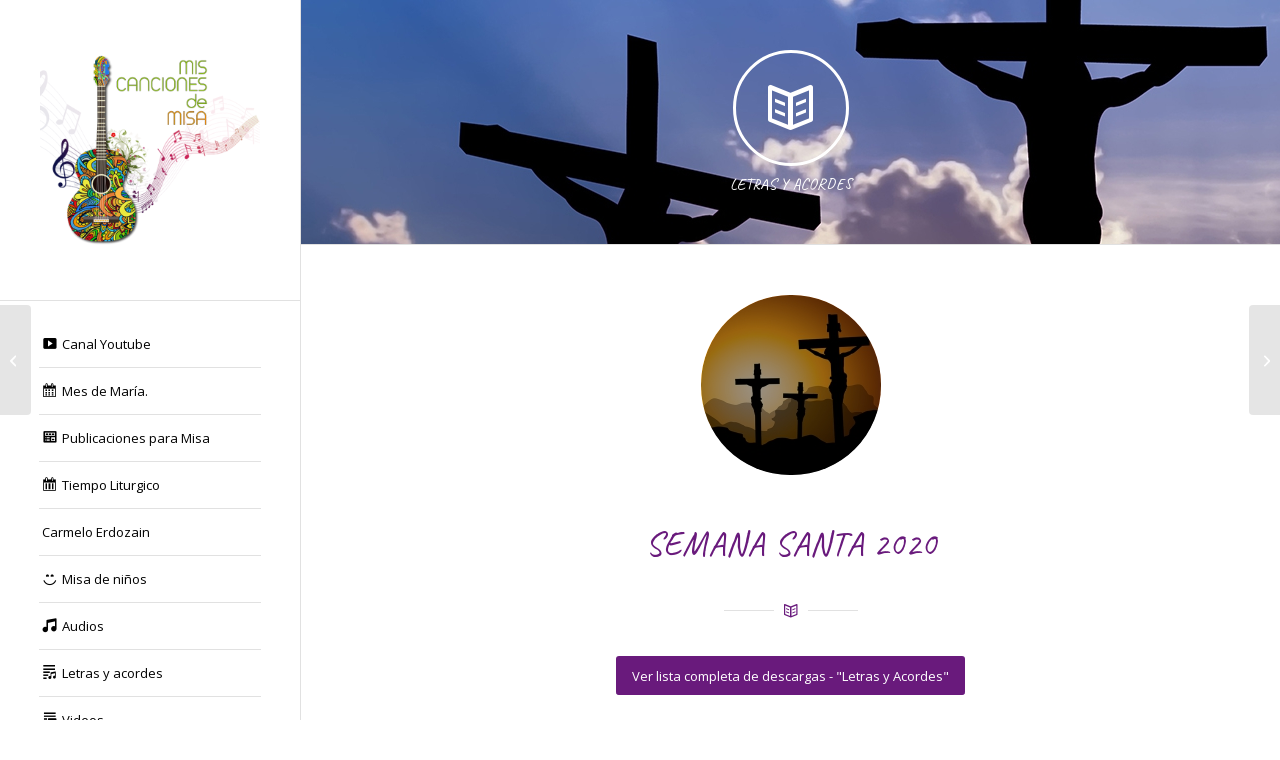

--- FILE ---
content_type: text/html; charset=UTF-8
request_url: https://www.miscancionesdemisa.com/letras-y-acordes-semana-santa-2020/
body_size: 191686
content:
<!DOCTYPE html>
<html lang="es" prefix="og: https://ogp.me/ns#" class="html_stretched responsive av-preloader-disabled  html_header_left html_header_sidebar html_logo_left html_menu_right html_slim html_disabled html_mobile_menu_phone html_header_searchicon html_content_align_center html_elegant-blog html_av-overlay-full html_av-submenu-noclone html_entry_id_4155 av-cookies-no-cookie-consent av-no-preview av-default-lightbox html_text_menu_active av-mobile-menu-switch-default">
<head>
<meta charset="UTF-8" />
<meta name="robots" content="index, follow" />


<!-- mobile setting -->
<meta name="viewport" content="width=device-width, initial-scale=1">

<!-- Scripts/CSS and wp_head hook -->

<!-- Open Graph Meta Tags generated by Blog2Social 873 - https://www.blog2social.com -->
<meta property="og:title" content="Letras y acordes. «Semana Santa» 2020"/>
<meta property="og:description" content=""/>
<meta property="og:url" content="/letras-y-acordes-semana-santa-2020/"/>
<meta property="og:image" content="https://www.miscancionesdemisa.com/wp-content/uploads/2019/03/CABECERAS-ENTRADA-semana-santa-Acordes.jpg"/>
<meta property="og:image:width" content="1500" />
<meta property="og:image:height" content="650" />
<meta property="og:type" content="article"/>
<meta property="og:article:published_time" content="2020-04-04 21:07:35"/>
<meta property="og:article:modified_time" content="2020-04-16 12:11:35"/>
<meta property="og:article:tag" content="letras"/>
<meta property="og:article:tag" content="semana santa"/>
<!-- Open Graph Meta Tags generated by Blog2Social 873 - https://www.blog2social.com -->

<!-- Twitter Card generated by Blog2Social 873 - https://www.blog2social.com -->
<meta name="twitter:card" content="summary">
<meta name="twitter:title" content="Letras y acordes. «Semana Santa» 2020"/>
<meta name="twitter:description" content=""/>
<meta name="twitter:image" content="https://www.miscancionesdemisa.com/wp-content/uploads/2019/03/CABECERAS-ENTRADA-semana-santa-Acordes.jpg"/>
<!-- Twitter Card generated by Blog2Social 873 - https://www.blog2social.com -->
<meta name="author" content="Mis canciones de misa"/>

<!-- Optimización para motores de búsqueda de Rank Math -  https://rankmath.com/ -->
<title>Letras y acordes. &quot;Semana Santa&quot; 2020 - Mis canciones de misa</title>
<meta name="description" content="Letras y acordes de las canciones para la misas de Semana Santa 2020"/>
<meta name="robots" content="follow, index, max-snippet:-1, max-video-preview:-1, max-image-preview:large"/>
<link rel="canonical" href="https://www.miscancionesdemisa.com/letras-y-acordes-semana-santa-2020/" />
<meta property="og:locale" content="es_ES" />
<meta property="og:type" content="article" />
<meta property="og:title" content="Letras y acordes. &quot;Semana Santa&quot; 2020 - Mis canciones de misa" />
<meta property="og:description" content="Letras y acordes de las canciones para la misas de Semana Santa 2020" />
<meta property="og:url" content="https://www.miscancionesdemisa.com/letras-y-acordes-semana-santa-2020/" />
<meta property="og:site_name" content="Mis canciones de misa" />
<meta property="article:author" content="https://www.facebook.com/eva.figueroafernandez.1" />
<meta property="article:tag" content="letras" />
<meta property="article:tag" content="semana santa" />
<meta property="article:section" content="Letras y acordes" />
<meta property="og:updated_time" content="2020-04-16T12:11:35+02:00" />
<meta property="og:image" content="https://www.miscancionesdemisa.com/wp-content/uploads/2019/03/CABECERAS-ENTRADA-semana-santa-Acordes.jpg" />
<meta property="og:image:secure_url" content="https://www.miscancionesdemisa.com/wp-content/uploads/2019/03/CABECERAS-ENTRADA-semana-santa-Acordes.jpg" />
<meta property="og:image:width" content="1500" />
<meta property="og:image:height" content="650" />
<meta property="og:image:alt" content="letras y acordes Semana Santa" />
<meta property="og:image:type" content="image/jpeg" />
<meta property="article:published_time" content="2020-04-04T21:07:35+02:00" />
<meta property="article:modified_time" content="2020-04-16T12:11:35+02:00" />
<meta name="twitter:card" content="summary_large_image" />
<meta name="twitter:title" content="Letras y acordes. &quot;Semana Santa&quot; 2020 - Mis canciones de misa" />
<meta name="twitter:description" content="Letras y acordes de las canciones para la misas de Semana Santa 2020" />
<meta name="twitter:image" content="https://www.miscancionesdemisa.com/wp-content/uploads/2019/03/CABECERAS-ENTRADA-semana-santa-Acordes.jpg" />
<meta name="twitter:label1" content="Escrito por" />
<meta name="twitter:data1" content="Mis canciones de misa" />
<meta name="twitter:label2" content="Tiempo de lectura" />
<meta name="twitter:data2" content="63 minutos" />
<script type="application/ld+json" class="rank-math-schema">{"@context":"https://schema.org","@graph":[{"@type":["Person","Organization"],"@id":"https://www.miscancionesdemisa.com/#person","name":"Mis canciones de misa"},{"@type":"WebSite","@id":"https://www.miscancionesdemisa.com/#website","url":"https://www.miscancionesdemisa.com","name":"Mis canciones de misa","alternateName":"Canciones para misa","publisher":{"@id":"https://www.miscancionesdemisa.com/#person"},"inLanguage":"es"},{"@type":"ImageObject","@id":"https://www.miscancionesdemisa.com/wp-content/uploads/2019/03/CABECERAS-ENTRADA-semana-santa-Acordes.jpg","url":"https://www.miscancionesdemisa.com/wp-content/uploads/2019/03/CABECERAS-ENTRADA-semana-santa-Acordes.jpg","width":"1500","height":"650","inLanguage":"es"},{"@type":"WebPage","@id":"https://www.miscancionesdemisa.com/letras-y-acordes-semana-santa-2020/#webpage","url":"https://www.miscancionesdemisa.com/letras-y-acordes-semana-santa-2020/","name":"Letras y acordes. &quot;Semana Santa&quot; 2020 - Mis canciones de misa","datePublished":"2020-04-04T21:07:35+02:00","dateModified":"2020-04-16T12:11:35+02:00","isPartOf":{"@id":"https://www.miscancionesdemisa.com/#website"},"primaryImageOfPage":{"@id":"https://www.miscancionesdemisa.com/wp-content/uploads/2019/03/CABECERAS-ENTRADA-semana-santa-Acordes.jpg"},"inLanguage":"es"},{"@type":"Person","@id":"https://www.miscancionesdemisa.com/author/musica_y_religion1968/","name":"Mis canciones de misa","url":"https://www.miscancionesdemisa.com/author/musica_y_religion1968/","image":{"@type":"ImageObject","@id":"https://secure.gravatar.com/avatar/f6f042223bb588902cea125381b82fc66303c587d963b9c5aa1f883a33ab0a9e?s=96&amp;d=mm&amp;r=g","url":"https://secure.gravatar.com/avatar/f6f042223bb588902cea125381b82fc66303c587d963b9c5aa1f883a33ab0a9e?s=96&amp;d=mm&amp;r=g","caption":"Mis canciones de misa","inLanguage":"es"},"sameAs":["https://www.facebook.com/eva.figueroafernandez.1","https://www.youtube.com/channel/UCQm324xCGrJw_e38YUhgrOg"]},{"@type":"BlogPosting","headline":"Letras y acordes. &quot;Semana Santa&quot; 2020 - Mis canciones de misa","keywords":"letras y acordes Semana Santa","datePublished":"2020-04-04T21:07:35+02:00","dateModified":"2020-04-16T12:11:35+02:00","articleSection":"2020, Letras y acordes, Semana Santa","author":{"@id":"https://www.miscancionesdemisa.com/author/musica_y_religion1968/","name":"Mis canciones de misa"},"publisher":{"@id":"https://www.miscancionesdemisa.com/#person"},"description":"Letras y acordes de las canciones para la misas de Semana Santa 2020","name":"Letras y acordes. &quot;Semana Santa&quot; 2020 - Mis canciones de misa","@id":"https://www.miscancionesdemisa.com/letras-y-acordes-semana-santa-2020/#richSnippet","isPartOf":{"@id":"https://www.miscancionesdemisa.com/letras-y-acordes-semana-santa-2020/#webpage"},"image":{"@id":"https://www.miscancionesdemisa.com/wp-content/uploads/2019/03/CABECERAS-ENTRADA-semana-santa-Acordes.jpg"},"inLanguage":"es","mainEntityOfPage":{"@id":"https://www.miscancionesdemisa.com/letras-y-acordes-semana-santa-2020/#webpage"}}]}</script>
<!-- /Plugin Rank Math WordPress SEO -->

<link rel='dns-prefetch' href='//fonts.googleapis.com' />
<link rel="alternate" type="application/rss+xml" title="Mis canciones de misa &raquo; Feed" href="https://www.miscancionesdemisa.com/feed/" />
<link rel="alternate" type="application/rss+xml" title="Mis canciones de misa &raquo; Feed de los comentarios" href="https://www.miscancionesdemisa.com/comments/feed/" />
<link rel="alternate" type="application/rss+xml" title="Mis canciones de misa &raquo; Comentario Letras y acordes. «Semana Santa» 2020 del feed" href="https://www.miscancionesdemisa.com/letras-y-acordes-semana-santa-2020/feed/" />
<link rel="alternate" title="oEmbed (JSON)" type="application/json+oembed" href="https://www.miscancionesdemisa.com/wp-json/oembed/1.0/embed?url=https%3A%2F%2Fwww.miscancionesdemisa.com%2Fletras-y-acordes-semana-santa-2020%2F" />
<link rel="alternate" title="oEmbed (XML)" type="text/xml+oembed" href="https://www.miscancionesdemisa.com/wp-json/oembed/1.0/embed?url=https%3A%2F%2Fwww.miscancionesdemisa.com%2Fletras-y-acordes-semana-santa-2020%2F&#038;format=xml" />

<!-- google webfont font replacement -->

			<script type='text/javascript'>

				(function() {

					/*	check if webfonts are disabled by user setting via cookie - or user must opt in.	*/
					var html = document.getElementsByTagName('html')[0];
					var cookie_check = html.className.indexOf('av-cookies-needs-opt-in') >= 0 || html.className.indexOf('av-cookies-can-opt-out') >= 0;
					var allow_continue = true;
					var silent_accept_cookie = html.className.indexOf('av-cookies-user-silent-accept') >= 0;

					if( cookie_check && ! silent_accept_cookie )
					{
						if( ! document.cookie.match(/aviaCookieConsent/) || html.className.indexOf('av-cookies-session-refused') >= 0 )
						{
							allow_continue = false;
						}
						else
						{
							if( ! document.cookie.match(/aviaPrivacyRefuseCookiesHideBar/) )
							{
								allow_continue = false;
							}
							else if( ! document.cookie.match(/aviaPrivacyEssentialCookiesEnabled/) )
							{
								allow_continue = false;
							}
							else if( document.cookie.match(/aviaPrivacyGoogleWebfontsDisabled/) )
							{
								allow_continue = false;
							}
						}
					}

					if( allow_continue )
					{
						var f = document.createElement('link');

						f.type 	= 'text/css';
						f.rel 	= 'stylesheet';
						f.href 	= 'https://fonts.googleapis.com/css?family=Caveat:400,700%7COpen+Sans:400,600&display=auto';
						f.id 	= 'avia-google-webfont';

						document.getElementsByTagName('head')[0].appendChild(f);
					}
				})();

			</script>
			<style id='wp-img-auto-sizes-contain-inline-css' type='text/css'>
img:is([sizes=auto i],[sizes^="auto," i]){contain-intrinsic-size:3000px 1500px}
/*# sourceURL=wp-img-auto-sizes-contain-inline-css */
</style>
<link rel='stylesheet' id='mec-select2-style-css' href='https://www.miscancionesdemisa.com/wp-content/plugins/modern-events-calendar/assets/packages/select2/select2.min.css?ver=7.28.0' type='text/css' media='all' />
<link rel='stylesheet' id='mec-font-icons-css' href='https://www.miscancionesdemisa.com/wp-content/plugins/modern-events-calendar/assets/css/iconfonts.css?ver=7.28.0' type='text/css' media='all' />
<link rel='stylesheet' id='mec-frontend-style-css' href='https://www.miscancionesdemisa.com/wp-content/plugins/modern-events-calendar/assets/css/frontend.min.css?ver=7.28.0' type='text/css' media='all' />
<link rel='stylesheet' id='mec-tooltip-style-css' href='https://www.miscancionesdemisa.com/wp-content/plugins/modern-events-calendar/assets/packages/tooltip/tooltip.css?ver=7.28.0' type='text/css' media='all' />
<link rel='stylesheet' id='mec-tooltip-shadow-style-css' href='https://www.miscancionesdemisa.com/wp-content/plugins/modern-events-calendar/assets/packages/tooltip/tooltipster-sideTip-shadow.min.css?ver=7.28.0' type='text/css' media='all' />
<link rel='stylesheet' id='featherlight-css' href='https://www.miscancionesdemisa.com/wp-content/plugins/modern-events-calendar/assets/packages/featherlight/featherlight.css?ver=7.28.0' type='text/css' media='all' />
<link rel='stylesheet' id='mec-custom-google-font-css' href='https://fonts.googleapis.com/css?family=Caveat%3Aregular%2C+700%2C+%7C&#038;subset=latin%2Clatin-ext&#038;ver=7.28.0' type='text/css' media='all' />
<link rel='stylesheet' id='mec-lity-style-css' href='https://www.miscancionesdemisa.com/wp-content/plugins/modern-events-calendar/assets/packages/lity/lity.min.css?ver=7.28.0' type='text/css' media='all' />
<link rel='stylesheet' id='mec-general-calendar-style-css' href='https://www.miscancionesdemisa.com/wp-content/plugins/modern-events-calendar/assets/css/mec-general-calendar.css?ver=7.28.0' type='text/css' media='all' />
<link rel='stylesheet' id='dashicons-css' href='https://www.miscancionesdemisa.com/wp-includes/css/dashicons.min.css?ver=6.9' type='text/css' media='all' />
<link rel='stylesheet' id='menu-icons-extra-css' href='https://www.miscancionesdemisa.com/wp-content/plugins/menu-icons/css/extra.min.css?ver=0.13.20' type='text/css' media='all' />
<style id='wp-emoji-styles-inline-css' type='text/css'>

	img.wp-smiley, img.emoji {
		display: inline !important;
		border: none !important;
		box-shadow: none !important;
		height: 1em !important;
		width: 1em !important;
		margin: 0 0.07em !important;
		vertical-align: -0.1em !important;
		background: none !important;
		padding: 0 !important;
	}
/*# sourceURL=wp-emoji-styles-inline-css */
</style>
<style id='wp-block-library-inline-css' type='text/css'>
:root{--wp-block-synced-color:#7a00df;--wp-block-synced-color--rgb:122,0,223;--wp-bound-block-color:var(--wp-block-synced-color);--wp-editor-canvas-background:#ddd;--wp-admin-theme-color:#007cba;--wp-admin-theme-color--rgb:0,124,186;--wp-admin-theme-color-darker-10:#006ba1;--wp-admin-theme-color-darker-10--rgb:0,107,160.5;--wp-admin-theme-color-darker-20:#005a87;--wp-admin-theme-color-darker-20--rgb:0,90,135;--wp-admin-border-width-focus:2px}@media (min-resolution:192dpi){:root{--wp-admin-border-width-focus:1.5px}}.wp-element-button{cursor:pointer}:root .has-very-light-gray-background-color{background-color:#eee}:root .has-very-dark-gray-background-color{background-color:#313131}:root .has-very-light-gray-color{color:#eee}:root .has-very-dark-gray-color{color:#313131}:root .has-vivid-green-cyan-to-vivid-cyan-blue-gradient-background{background:linear-gradient(135deg,#00d084,#0693e3)}:root .has-purple-crush-gradient-background{background:linear-gradient(135deg,#34e2e4,#4721fb 50%,#ab1dfe)}:root .has-hazy-dawn-gradient-background{background:linear-gradient(135deg,#faaca8,#dad0ec)}:root .has-subdued-olive-gradient-background{background:linear-gradient(135deg,#fafae1,#67a671)}:root .has-atomic-cream-gradient-background{background:linear-gradient(135deg,#fdd79a,#004a59)}:root .has-nightshade-gradient-background{background:linear-gradient(135deg,#330968,#31cdcf)}:root .has-midnight-gradient-background{background:linear-gradient(135deg,#020381,#2874fc)}:root{--wp--preset--font-size--normal:16px;--wp--preset--font-size--huge:42px}.has-regular-font-size{font-size:1em}.has-larger-font-size{font-size:2.625em}.has-normal-font-size{font-size:var(--wp--preset--font-size--normal)}.has-huge-font-size{font-size:var(--wp--preset--font-size--huge)}.has-text-align-center{text-align:center}.has-text-align-left{text-align:left}.has-text-align-right{text-align:right}.has-fit-text{white-space:nowrap!important}#end-resizable-editor-section{display:none}.aligncenter{clear:both}.items-justified-left{justify-content:flex-start}.items-justified-center{justify-content:center}.items-justified-right{justify-content:flex-end}.items-justified-space-between{justify-content:space-between}.screen-reader-text{border:0;clip-path:inset(50%);height:1px;margin:-1px;overflow:hidden;padding:0;position:absolute;width:1px;word-wrap:normal!important}.screen-reader-text:focus{background-color:#ddd;clip-path:none;color:#444;display:block;font-size:1em;height:auto;left:5px;line-height:normal;padding:15px 23px 14px;text-decoration:none;top:5px;width:auto;z-index:100000}html :where(.has-border-color){border-style:solid}html :where([style*=border-top-color]){border-top-style:solid}html :where([style*=border-right-color]){border-right-style:solid}html :where([style*=border-bottom-color]){border-bottom-style:solid}html :where([style*=border-left-color]){border-left-style:solid}html :where([style*=border-width]){border-style:solid}html :where([style*=border-top-width]){border-top-style:solid}html :where([style*=border-right-width]){border-right-style:solid}html :where([style*=border-bottom-width]){border-bottom-style:solid}html :where([style*=border-left-width]){border-left-style:solid}html :where(img[class*=wp-image-]){height:auto;max-width:100%}:where(figure){margin:0 0 1em}html :where(.is-position-sticky){--wp-admin--admin-bar--position-offset:var(--wp-admin--admin-bar--height,0px)}@media screen and (max-width:600px){html :where(.is-position-sticky){--wp-admin--admin-bar--position-offset:0px}}

/*# sourceURL=wp-block-library-inline-css */
</style><style id='global-styles-inline-css' type='text/css'>
:root{--wp--preset--aspect-ratio--square: 1;--wp--preset--aspect-ratio--4-3: 4/3;--wp--preset--aspect-ratio--3-4: 3/4;--wp--preset--aspect-ratio--3-2: 3/2;--wp--preset--aspect-ratio--2-3: 2/3;--wp--preset--aspect-ratio--16-9: 16/9;--wp--preset--aspect-ratio--9-16: 9/16;--wp--preset--color--black: #000000;--wp--preset--color--cyan-bluish-gray: #abb8c3;--wp--preset--color--white: #ffffff;--wp--preset--color--pale-pink: #f78da7;--wp--preset--color--vivid-red: #cf2e2e;--wp--preset--color--luminous-vivid-orange: #ff6900;--wp--preset--color--luminous-vivid-amber: #fcb900;--wp--preset--color--light-green-cyan: #7bdcb5;--wp--preset--color--vivid-green-cyan: #00d084;--wp--preset--color--pale-cyan-blue: #8ed1fc;--wp--preset--color--vivid-cyan-blue: #0693e3;--wp--preset--color--vivid-purple: #9b51e0;--wp--preset--color--metallic-red: #b02b2c;--wp--preset--color--maximum-yellow-red: #edae44;--wp--preset--color--yellow-sun: #eeee22;--wp--preset--color--palm-leaf: #83a846;--wp--preset--color--aero: #7bb0e7;--wp--preset--color--old-lavender: #745f7e;--wp--preset--color--steel-teal: #5f8789;--wp--preset--color--raspberry-pink: #d65799;--wp--preset--color--medium-turquoise: #4ecac2;--wp--preset--gradient--vivid-cyan-blue-to-vivid-purple: linear-gradient(135deg,rgb(6,147,227) 0%,rgb(155,81,224) 100%);--wp--preset--gradient--light-green-cyan-to-vivid-green-cyan: linear-gradient(135deg,rgb(122,220,180) 0%,rgb(0,208,130) 100%);--wp--preset--gradient--luminous-vivid-amber-to-luminous-vivid-orange: linear-gradient(135deg,rgb(252,185,0) 0%,rgb(255,105,0) 100%);--wp--preset--gradient--luminous-vivid-orange-to-vivid-red: linear-gradient(135deg,rgb(255,105,0) 0%,rgb(207,46,46) 100%);--wp--preset--gradient--very-light-gray-to-cyan-bluish-gray: linear-gradient(135deg,rgb(238,238,238) 0%,rgb(169,184,195) 100%);--wp--preset--gradient--cool-to-warm-spectrum: linear-gradient(135deg,rgb(74,234,220) 0%,rgb(151,120,209) 20%,rgb(207,42,186) 40%,rgb(238,44,130) 60%,rgb(251,105,98) 80%,rgb(254,248,76) 100%);--wp--preset--gradient--blush-light-purple: linear-gradient(135deg,rgb(255,206,236) 0%,rgb(152,150,240) 100%);--wp--preset--gradient--blush-bordeaux: linear-gradient(135deg,rgb(254,205,165) 0%,rgb(254,45,45) 50%,rgb(107,0,62) 100%);--wp--preset--gradient--luminous-dusk: linear-gradient(135deg,rgb(255,203,112) 0%,rgb(199,81,192) 50%,rgb(65,88,208) 100%);--wp--preset--gradient--pale-ocean: linear-gradient(135deg,rgb(255,245,203) 0%,rgb(182,227,212) 50%,rgb(51,167,181) 100%);--wp--preset--gradient--electric-grass: linear-gradient(135deg,rgb(202,248,128) 0%,rgb(113,206,126) 100%);--wp--preset--gradient--midnight: linear-gradient(135deg,rgb(2,3,129) 0%,rgb(40,116,252) 100%);--wp--preset--font-size--small: 1rem;--wp--preset--font-size--medium: 1.125rem;--wp--preset--font-size--large: 1.75rem;--wp--preset--font-size--x-large: clamp(1.75rem, 3vw, 2.25rem);--wp--preset--spacing--20: 0.44rem;--wp--preset--spacing--30: 0.67rem;--wp--preset--spacing--40: 1rem;--wp--preset--spacing--50: 1.5rem;--wp--preset--spacing--60: 2.25rem;--wp--preset--spacing--70: 3.38rem;--wp--preset--spacing--80: 5.06rem;--wp--preset--shadow--natural: 6px 6px 9px rgba(0, 0, 0, 0.2);--wp--preset--shadow--deep: 12px 12px 50px rgba(0, 0, 0, 0.4);--wp--preset--shadow--sharp: 6px 6px 0px rgba(0, 0, 0, 0.2);--wp--preset--shadow--outlined: 6px 6px 0px -3px rgb(255, 255, 255), 6px 6px rgb(0, 0, 0);--wp--preset--shadow--crisp: 6px 6px 0px rgb(0, 0, 0);}:root { --wp--style--global--content-size: 800px;--wp--style--global--wide-size: 1130px; }:where(body) { margin: 0; }.wp-site-blocks > .alignleft { float: left; margin-right: 2em; }.wp-site-blocks > .alignright { float: right; margin-left: 2em; }.wp-site-blocks > .aligncenter { justify-content: center; margin-left: auto; margin-right: auto; }:where(.is-layout-flex){gap: 0.5em;}:where(.is-layout-grid){gap: 0.5em;}.is-layout-flow > .alignleft{float: left;margin-inline-start: 0;margin-inline-end: 2em;}.is-layout-flow > .alignright{float: right;margin-inline-start: 2em;margin-inline-end: 0;}.is-layout-flow > .aligncenter{margin-left: auto !important;margin-right: auto !important;}.is-layout-constrained > .alignleft{float: left;margin-inline-start: 0;margin-inline-end: 2em;}.is-layout-constrained > .alignright{float: right;margin-inline-start: 2em;margin-inline-end: 0;}.is-layout-constrained > .aligncenter{margin-left: auto !important;margin-right: auto !important;}.is-layout-constrained > :where(:not(.alignleft):not(.alignright):not(.alignfull)){max-width: var(--wp--style--global--content-size);margin-left: auto !important;margin-right: auto !important;}.is-layout-constrained > .alignwide{max-width: var(--wp--style--global--wide-size);}body .is-layout-flex{display: flex;}.is-layout-flex{flex-wrap: wrap;align-items: center;}.is-layout-flex > :is(*, div){margin: 0;}body .is-layout-grid{display: grid;}.is-layout-grid > :is(*, div){margin: 0;}body{padding-top: 0px;padding-right: 0px;padding-bottom: 0px;padding-left: 0px;}a:where(:not(.wp-element-button)){text-decoration: underline;}:root :where(.wp-element-button, .wp-block-button__link){background-color: #32373c;border-width: 0;color: #fff;font-family: inherit;font-size: inherit;font-style: inherit;font-weight: inherit;letter-spacing: inherit;line-height: inherit;padding-top: calc(0.667em + 2px);padding-right: calc(1.333em + 2px);padding-bottom: calc(0.667em + 2px);padding-left: calc(1.333em + 2px);text-decoration: none;text-transform: inherit;}.has-black-color{color: var(--wp--preset--color--black) !important;}.has-cyan-bluish-gray-color{color: var(--wp--preset--color--cyan-bluish-gray) !important;}.has-white-color{color: var(--wp--preset--color--white) !important;}.has-pale-pink-color{color: var(--wp--preset--color--pale-pink) !important;}.has-vivid-red-color{color: var(--wp--preset--color--vivid-red) !important;}.has-luminous-vivid-orange-color{color: var(--wp--preset--color--luminous-vivid-orange) !important;}.has-luminous-vivid-amber-color{color: var(--wp--preset--color--luminous-vivid-amber) !important;}.has-light-green-cyan-color{color: var(--wp--preset--color--light-green-cyan) !important;}.has-vivid-green-cyan-color{color: var(--wp--preset--color--vivid-green-cyan) !important;}.has-pale-cyan-blue-color{color: var(--wp--preset--color--pale-cyan-blue) !important;}.has-vivid-cyan-blue-color{color: var(--wp--preset--color--vivid-cyan-blue) !important;}.has-vivid-purple-color{color: var(--wp--preset--color--vivid-purple) !important;}.has-metallic-red-color{color: var(--wp--preset--color--metallic-red) !important;}.has-maximum-yellow-red-color{color: var(--wp--preset--color--maximum-yellow-red) !important;}.has-yellow-sun-color{color: var(--wp--preset--color--yellow-sun) !important;}.has-palm-leaf-color{color: var(--wp--preset--color--palm-leaf) !important;}.has-aero-color{color: var(--wp--preset--color--aero) !important;}.has-old-lavender-color{color: var(--wp--preset--color--old-lavender) !important;}.has-steel-teal-color{color: var(--wp--preset--color--steel-teal) !important;}.has-raspberry-pink-color{color: var(--wp--preset--color--raspberry-pink) !important;}.has-medium-turquoise-color{color: var(--wp--preset--color--medium-turquoise) !important;}.has-black-background-color{background-color: var(--wp--preset--color--black) !important;}.has-cyan-bluish-gray-background-color{background-color: var(--wp--preset--color--cyan-bluish-gray) !important;}.has-white-background-color{background-color: var(--wp--preset--color--white) !important;}.has-pale-pink-background-color{background-color: var(--wp--preset--color--pale-pink) !important;}.has-vivid-red-background-color{background-color: var(--wp--preset--color--vivid-red) !important;}.has-luminous-vivid-orange-background-color{background-color: var(--wp--preset--color--luminous-vivid-orange) !important;}.has-luminous-vivid-amber-background-color{background-color: var(--wp--preset--color--luminous-vivid-amber) !important;}.has-light-green-cyan-background-color{background-color: var(--wp--preset--color--light-green-cyan) !important;}.has-vivid-green-cyan-background-color{background-color: var(--wp--preset--color--vivid-green-cyan) !important;}.has-pale-cyan-blue-background-color{background-color: var(--wp--preset--color--pale-cyan-blue) !important;}.has-vivid-cyan-blue-background-color{background-color: var(--wp--preset--color--vivid-cyan-blue) !important;}.has-vivid-purple-background-color{background-color: var(--wp--preset--color--vivid-purple) !important;}.has-metallic-red-background-color{background-color: var(--wp--preset--color--metallic-red) !important;}.has-maximum-yellow-red-background-color{background-color: var(--wp--preset--color--maximum-yellow-red) !important;}.has-yellow-sun-background-color{background-color: var(--wp--preset--color--yellow-sun) !important;}.has-palm-leaf-background-color{background-color: var(--wp--preset--color--palm-leaf) !important;}.has-aero-background-color{background-color: var(--wp--preset--color--aero) !important;}.has-old-lavender-background-color{background-color: var(--wp--preset--color--old-lavender) !important;}.has-steel-teal-background-color{background-color: var(--wp--preset--color--steel-teal) !important;}.has-raspberry-pink-background-color{background-color: var(--wp--preset--color--raspberry-pink) !important;}.has-medium-turquoise-background-color{background-color: var(--wp--preset--color--medium-turquoise) !important;}.has-black-border-color{border-color: var(--wp--preset--color--black) !important;}.has-cyan-bluish-gray-border-color{border-color: var(--wp--preset--color--cyan-bluish-gray) !important;}.has-white-border-color{border-color: var(--wp--preset--color--white) !important;}.has-pale-pink-border-color{border-color: var(--wp--preset--color--pale-pink) !important;}.has-vivid-red-border-color{border-color: var(--wp--preset--color--vivid-red) !important;}.has-luminous-vivid-orange-border-color{border-color: var(--wp--preset--color--luminous-vivid-orange) !important;}.has-luminous-vivid-amber-border-color{border-color: var(--wp--preset--color--luminous-vivid-amber) !important;}.has-light-green-cyan-border-color{border-color: var(--wp--preset--color--light-green-cyan) !important;}.has-vivid-green-cyan-border-color{border-color: var(--wp--preset--color--vivid-green-cyan) !important;}.has-pale-cyan-blue-border-color{border-color: var(--wp--preset--color--pale-cyan-blue) !important;}.has-vivid-cyan-blue-border-color{border-color: var(--wp--preset--color--vivid-cyan-blue) !important;}.has-vivid-purple-border-color{border-color: var(--wp--preset--color--vivid-purple) !important;}.has-metallic-red-border-color{border-color: var(--wp--preset--color--metallic-red) !important;}.has-maximum-yellow-red-border-color{border-color: var(--wp--preset--color--maximum-yellow-red) !important;}.has-yellow-sun-border-color{border-color: var(--wp--preset--color--yellow-sun) !important;}.has-palm-leaf-border-color{border-color: var(--wp--preset--color--palm-leaf) !important;}.has-aero-border-color{border-color: var(--wp--preset--color--aero) !important;}.has-old-lavender-border-color{border-color: var(--wp--preset--color--old-lavender) !important;}.has-steel-teal-border-color{border-color: var(--wp--preset--color--steel-teal) !important;}.has-raspberry-pink-border-color{border-color: var(--wp--preset--color--raspberry-pink) !important;}.has-medium-turquoise-border-color{border-color: var(--wp--preset--color--medium-turquoise) !important;}.has-vivid-cyan-blue-to-vivid-purple-gradient-background{background: var(--wp--preset--gradient--vivid-cyan-blue-to-vivid-purple) !important;}.has-light-green-cyan-to-vivid-green-cyan-gradient-background{background: var(--wp--preset--gradient--light-green-cyan-to-vivid-green-cyan) !important;}.has-luminous-vivid-amber-to-luminous-vivid-orange-gradient-background{background: var(--wp--preset--gradient--luminous-vivid-amber-to-luminous-vivid-orange) !important;}.has-luminous-vivid-orange-to-vivid-red-gradient-background{background: var(--wp--preset--gradient--luminous-vivid-orange-to-vivid-red) !important;}.has-very-light-gray-to-cyan-bluish-gray-gradient-background{background: var(--wp--preset--gradient--very-light-gray-to-cyan-bluish-gray) !important;}.has-cool-to-warm-spectrum-gradient-background{background: var(--wp--preset--gradient--cool-to-warm-spectrum) !important;}.has-blush-light-purple-gradient-background{background: var(--wp--preset--gradient--blush-light-purple) !important;}.has-blush-bordeaux-gradient-background{background: var(--wp--preset--gradient--blush-bordeaux) !important;}.has-luminous-dusk-gradient-background{background: var(--wp--preset--gradient--luminous-dusk) !important;}.has-pale-ocean-gradient-background{background: var(--wp--preset--gradient--pale-ocean) !important;}.has-electric-grass-gradient-background{background: var(--wp--preset--gradient--electric-grass) !important;}.has-midnight-gradient-background{background: var(--wp--preset--gradient--midnight) !important;}.has-small-font-size{font-size: var(--wp--preset--font-size--small) !important;}.has-medium-font-size{font-size: var(--wp--preset--font-size--medium) !important;}.has-large-font-size{font-size: var(--wp--preset--font-size--large) !important;}.has-x-large-font-size{font-size: var(--wp--preset--font-size--x-large) !important;}
/*# sourceURL=global-styles-inline-css */
</style>

<link rel='stylesheet' id='email-subscribers-css' href='https://www.miscancionesdemisa.com/wp-content/plugins/email-subscribers/lite/public/css/email-subscribers-public.css?ver=5.9.14' type='text/css' media='all' />
<link rel='stylesheet' id='__EPYT__style-css' href='https://www.miscancionesdemisa.com/wp-content/plugins/youtube-embed-plus/styles/ytprefs.min.css?ver=14.2.4' type='text/css' media='all' />
<style id='__EPYT__style-inline-css' type='text/css'>

                .epyt-gallery-thumb {
                        width: 33.333%;
                }
                
/*# sourceURL=__EPYT__style-inline-css */
</style>
<link rel='stylesheet' id='avia-merged-styles-css' href='https://www.miscancionesdemisa.com/wp-content/uploads/dynamic_avia/avia-merged-styles-1bd8caf826f62c0819173044fb4c289b---697a2e8c7a0fd.css' type='text/css' media='all' />
<link rel='stylesheet' id='avia-single-post-4155-css' href='https://www.miscancionesdemisa.com/wp-content/uploads/dynamic_avia/avia_posts_css/post-4155.css?ver=ver-1769721147' type='text/css' media='all' />
<script type="text/javascript" src="https://www.miscancionesdemisa.com/wp-includes/js/jquery/jquery.min.js?ver=3.7.1" id="jquery-core-js"></script>
<script type="text/javascript" src="https://www.miscancionesdemisa.com/wp-includes/js/jquery/jquery-migrate.min.js?ver=3.4.1" id="jquery-migrate-js"></script>
<script type="text/javascript" id="__ytprefs__-js-extra">
/* <![CDATA[ */
var _EPYT_ = {"ajaxurl":"https://www.miscancionesdemisa.com/wp-admin/admin-ajax.php","security":"3c531ed1b9","gallery_scrolloffset":"20","eppathtoscripts":"https://www.miscancionesdemisa.com/wp-content/plugins/youtube-embed-plus/scripts/","eppath":"https://www.miscancionesdemisa.com/wp-content/plugins/youtube-embed-plus/","epresponsiveselector":"[\"iframe.__youtube_prefs__\",\"iframe[src*='youtube.com']\",\"iframe[src*='youtube-nocookie.com']\",\"iframe[data-ep-src*='youtube.com']\",\"iframe[data-ep-src*='youtube-nocookie.com']\",\"iframe[data-ep-gallerysrc*='youtube.com']\"]","epdovol":"1","version":"14.2.4","evselector":"iframe.__youtube_prefs__[src], iframe[src*=\"youtube.com/embed/\"], iframe[src*=\"youtube-nocookie.com/embed/\"]","ajax_compat":"","maxres_facade":"eager","ytapi_load":"light","pause_others":"","stopMobileBuffer":"1","facade_mode":"","not_live_on_channel":""};
//# sourceURL=__ytprefs__-js-extra
/* ]]> */
</script>
<script type="text/javascript" src="https://www.miscancionesdemisa.com/wp-content/plugins/youtube-embed-plus/scripts/ytprefs.min.js?ver=14.2.4" id="__ytprefs__-js"></script>
<script type="text/javascript" src="https://www.miscancionesdemisa.com/wp-content/uploads/dynamic_avia/avia-head-scripts-4eef96767e7ec578c4dcc5eae96076c2---697a2e8c97575.js" id="avia-head-scripts-js"></script>
<link rel="https://api.w.org/" href="https://www.miscancionesdemisa.com/wp-json/" /><link rel="alternate" title="JSON" type="application/json" href="https://www.miscancionesdemisa.com/wp-json/wp/v2/posts/4155" /><link rel="EditURI" type="application/rsd+xml" title="RSD" href="https://www.miscancionesdemisa.com/xmlrpc.php?rsd" />
<meta name="generator" content="WordPress 6.9" />
<link rel='shortlink' href='https://www.miscancionesdemisa.com/?p=4155' />

<link rel="icon" href="https://www.miscancionesdemisa.com/wp-content/uploads/2019/03/logo-CANCIONES-DE-MISA-version-sin-notas-500px-300x300.png" type="image/png">
<!--[if lt IE 9]><script src="https://www.miscancionesdemisa.com/wp-content/themes/enfold/js/html5shiv.js"></script><![endif]--><link rel="profile" href="https://gmpg.org/xfn/11" />
<link rel="alternate" type="application/rss+xml" title="Mis canciones de misa RSS2 Feed" href="https://www.miscancionesdemisa.com/feed/" />
<link rel="pingback" href="https://www.miscancionesdemisa.com/xmlrpc.php" />
<style type="text/css">.recentcomments a{display:inline !important;padding:0 !important;margin:0 !important;}</style>
<!-- To speed up the rendering and to display the site as fast as possible to the user we include some styles and scripts for above the fold content inline -->
<script type="text/javascript">'use strict';var avia_is_mobile=!1;if(/Android|webOS|iPhone|iPad|iPod|BlackBerry|IEMobile|Opera Mini/i.test(navigator.userAgent)&&'ontouchstart' in document.documentElement){avia_is_mobile=!0;document.documentElement.className+=' avia_mobile '}
else{document.documentElement.className+=' avia_desktop '};document.documentElement.className+=' js_active ';(function(){var e=['-webkit-','-moz-','-ms-',''],n='',o=!1,a=!1;for(var t in e){if(e[t]+'transform' in document.documentElement.style){o=!0;n=e[t]+'transform'};if(e[t]+'perspective' in document.documentElement.style){a=!0}};if(o){document.documentElement.className+=' avia_transform '};if(a){document.documentElement.className+=' avia_transform3d '};if(typeof document.getElementsByClassName=='function'&&typeof document.documentElement.getBoundingClientRect=='function'&&avia_is_mobile==!1){if(n&&window.innerHeight>0){setTimeout(function(){var e=0,o={},a=0,t=document.getElementsByClassName('av-parallax'),i=window.pageYOffset||document.documentElement.scrollTop;for(e=0;e<t.length;e++){t[e].style.top='0px';o=t[e].getBoundingClientRect();a=Math.ceil((window.innerHeight+i-o.top)*0.3);t[e].style[n]='translate(0px, '+a+'px)';t[e].style.top='auto';t[e].className+=' enabled-parallax '}},50)}}})();</script><style type="text/css">
		@font-face {font-family: 'entypo-fontello-enfold'; font-weight: normal; font-style: normal; font-display: auto;
		src: url('https://www.miscancionesdemisa.com/wp-content/themes/enfold/config-templatebuilder/avia-template-builder/assets/fonts/entypo-fontello-enfold/entypo-fontello-enfold.woff2') format('woff2'),
		url('https://www.miscancionesdemisa.com/wp-content/themes/enfold/config-templatebuilder/avia-template-builder/assets/fonts/entypo-fontello-enfold/entypo-fontello-enfold.woff') format('woff'),
		url('https://www.miscancionesdemisa.com/wp-content/themes/enfold/config-templatebuilder/avia-template-builder/assets/fonts/entypo-fontello-enfold/entypo-fontello-enfold.ttf') format('truetype'),
		url('https://www.miscancionesdemisa.com/wp-content/themes/enfold/config-templatebuilder/avia-template-builder/assets/fonts/entypo-fontello-enfold/entypo-fontello-enfold.svg#entypo-fontello-enfold') format('svg'),
		url('https://www.miscancionesdemisa.com/wp-content/themes/enfold/config-templatebuilder/avia-template-builder/assets/fonts/entypo-fontello-enfold/entypo-fontello-enfold.eot'),
		url('https://www.miscancionesdemisa.com/wp-content/themes/enfold/config-templatebuilder/avia-template-builder/assets/fonts/entypo-fontello-enfold/entypo-fontello-enfold.eot?#iefix') format('embedded-opentype');
		}

		#top .avia-font-entypo-fontello-enfold, body .avia-font-entypo-fontello-enfold, html body [data-av_iconfont='entypo-fontello-enfold']:before{ font-family: 'entypo-fontello-enfold'; }
		
		@font-face {font-family: 'entypo-fontello'; font-weight: normal; font-style: normal; font-display: auto;
		src: url('https://www.miscancionesdemisa.com/wp-content/themes/enfold/config-templatebuilder/avia-template-builder/assets/fonts/entypo-fontello/entypo-fontello.woff2') format('woff2'),
		url('https://www.miscancionesdemisa.com/wp-content/themes/enfold/config-templatebuilder/avia-template-builder/assets/fonts/entypo-fontello/entypo-fontello.woff') format('woff'),
		url('https://www.miscancionesdemisa.com/wp-content/themes/enfold/config-templatebuilder/avia-template-builder/assets/fonts/entypo-fontello/entypo-fontello.ttf') format('truetype'),
		url('https://www.miscancionesdemisa.com/wp-content/themes/enfold/config-templatebuilder/avia-template-builder/assets/fonts/entypo-fontello/entypo-fontello.svg#entypo-fontello') format('svg'),
		url('https://www.miscancionesdemisa.com/wp-content/themes/enfold/config-templatebuilder/avia-template-builder/assets/fonts/entypo-fontello/entypo-fontello.eot'),
		url('https://www.miscancionesdemisa.com/wp-content/themes/enfold/config-templatebuilder/avia-template-builder/assets/fonts/entypo-fontello/entypo-fontello.eot?#iefix') format('embedded-opentype');
		}

		#top .avia-font-entypo-fontello, body .avia-font-entypo-fontello, html body [data-av_iconfont='entypo-fontello']:before{ font-family: 'entypo-fontello'; }
		
		@font-face {font-family: 'fontello'; font-weight: normal; font-style: normal; font-display: auto;
		src: url('https://www.miscancionesdemisa.com/wp-content/uploads/avia_fonts/fontello/fontello.woff2') format('woff2'),
		url('https://www.miscancionesdemisa.com/wp-content/uploads/avia_fonts/fontello/fontello.woff') format('woff'),
		url('https://www.miscancionesdemisa.com/wp-content/uploads/avia_fonts/fontello/fontello.ttf') format('truetype'),
		url('https://www.miscancionesdemisa.com/wp-content/uploads/avia_fonts/fontello/fontello.svg#fontello') format('svg'),
		url('https://www.miscancionesdemisa.com/wp-content/uploads/avia_fonts/fontello/fontello.eot'),
		url('https://www.miscancionesdemisa.com/wp-content/uploads/avia_fonts/fontello/fontello.eot?#iefix') format('embedded-opentype');
		}

		#top .avia-font-fontello, body .avia-font-fontello, html body [data-av_iconfont='fontello']:before{ font-family: 'fontello'; }
		</style>

<!--
Debugging Info for Theme support: 

Theme: Enfold
Version: 7.1.3
Installed: enfold
AviaFramework Version: 5.6
AviaBuilder Version: 6.0
aviaElementManager Version: 1.0.1
ML:512-PU:160-PLA:13
WP:6.9
Compress: CSS:all theme files - JS:all theme files
Updates: enabled - unverified Envato token
PLAu:12
--><style>:root,::before,::after{--mec-heading-font-family: 'Caveat';--mec-color-skin: #a81010;--mec-color-skin-rgba-1: rgba(168,16,16,.25);--mec-color-skin-rgba-2: rgba(168,16,16,.5);--mec-color-skin-rgba-3: rgba(168,16,16,.75);--mec-color-skin-rgba-4: rgba(168,16,16,.11);--mec-primary-border-radius: ;--mec-secondary-border-radius: ;--mec-container-normal-width: 1040px;--mec-container-large-width: 1690px;--mec-fes-main-color: #40d9f1;--mec-fes-main-color-rgba-1: rgba(64, 217, 241, 0.12);--mec-fes-main-color-rgba-2: rgba(64, 217, 241, 0.23);--mec-fes-main-color-rgba-3: rgba(64, 217, 241, 0.03);--mec-fes-main-color-rgba-4: rgba(64, 217, 241, 0.3);--mec-fes-main-color-rgba-5: rgb(64 217 241 / 7%);--mec-fes-main-color-rgba-6: rgba(64, 217, 241, 0.2);</style>
<link rel='stylesheet' id='su-shortcodes-css' href='https://www.miscancionesdemisa.com/wp-content/plugins/shortcodes-ultimate/includes/css/shortcodes.css?ver=7.4.8' type='text/css' media='all' />
</head>

<body id="top" class="wp-singular post-template-default single single-post postid-4155 single-format-standard wp-theme-enfold stretched rtl_columns av-curtain-numeric caveat open_sans  mec-theme-enfold post-type-post category-letras-y-acordes category-2020-letras-y-acordes category-semana-santa-letras-y-acordes post_tag-letras post_tag-semana-santa avia-responsive-images-support av-recaptcha-enabled av-google-badge-hide" itemscope="itemscope" itemtype="https://schema.org/WebPage" >

	
	<div id='wrap_all'>

	
<header id='header' class='all_colors header_color light_bg_color  av_header_left av_header_sidebar av_conditional_sticky' aria-label="Header" data-av_shrink_factor='50' role="banner" itemscope="itemscope" itemtype="https://schema.org/WPHeader" >

		<div  id='header_main' class='container_wrap container_wrap_logo'>

        <div class='container av-logo-container'><div class='inner-container'><span class='logo avia-standard-logo'><a href='https://www.miscancionesdemisa.com/' class='' aria-label='Mis canciones de misa' ><img src="https://www.miscancionesdemisa.com/wp-content/uploads/2019/03/logo_miscanciones_500px-300x300.png" height="100" width="300" alt='Mis canciones de misa' title='' /></a></span><nav class='main_menu' data-selectname='Selecciona una página'  role="navigation" itemscope="itemscope" itemtype="https://schema.org/SiteNavigationElement" ><div class="avia-menu av-main-nav-wrap"><ul role="menu" class="menu av-main-nav" id="avia-menu"><li role="menuitem" id="menu-item-18451" class="menu-item menu-item-type-post_type menu-item-object-page menu-item-top-level menu-item-top-level-1"><a href="https://www.miscancionesdemisa.com/canal-youtube-mis-cancionesdemisa-com/" itemprop="url" tabindex="0"><span class="avia-bullet"></span><span class="avia-menu-text"><i class="_mi _before dashicons dashicons-video-alt3" aria-hidden="true"></i><span>Canal Youtube</span></span><span class="avia-menu-fx"><span class="avia-arrow-wrap"><span class="avia-arrow"></span></span></span></a></li>
<li role="menuitem" id="menu-item-18452" class="menu-item menu-item-type-post_type menu-item-object-page menu-item-top-level menu-item-top-level-2"><a href="https://www.miscancionesdemisa.com/mes-de-maria/" itemprop="url" tabindex="0"><span class="avia-bullet"></span><span class="avia-menu-text"><i class="_mi _before dashicons dashicons-calendar-alt" aria-hidden="true"></i><span>Mes de María.</span></span><span class="avia-menu-fx"><span class="avia-arrow-wrap"><span class="avia-arrow"></span></span></span></a></li>
<li role="menuitem" id="menu-item-18453" class="menu-item menu-item-type-taxonomy menu-item-object-category menu-item-top-level menu-item-top-level-3"><a href="https://www.miscancionesdemisa.com/category/publicaciones-para-misa/" itemprop="url" tabindex="0"><span class="avia-bullet"></span><span class="avia-menu-text"><i class="_mi _before dashicons dashicons-welcome-widgets-menus" aria-hidden="true"></i><span>Publicaciones para Misa</span></span><span class="avia-menu-fx"><span class="avia-arrow-wrap"><span class="avia-arrow"></span></span></span></a></li>
<li role="menuitem" id="menu-item-18465" class="menu-item menu-item-type-taxonomy menu-item-object-category menu-item-has-children menu-item-top-level menu-item-top-level-4"><a href="https://www.miscancionesdemisa.com/category/tiempo-liturgico/" itemprop="url" tabindex="0"><span class="avia-bullet"></span><span class="avia-menu-text"><i class="_mi _before dashicons dashicons-calendar" aria-hidden="true"></i><span>Tiempo Liturgico</span></span><span class="avia-menu-fx"><span class="avia-arrow-wrap"><span class="avia-arrow"></span></span></span></a>


<ul class="sub-menu">
	<li role="menuitem" id="menu-item-18466" class="menu-item menu-item-type-taxonomy menu-item-object-category"><a href="https://www.miscancionesdemisa.com/category/tiempo-liturgico/tiempo-ordinario-tiempo-liturgico/" itemprop="url" tabindex="0"><span class="avia-bullet"></span><span class="avia-menu-text">Tiempo ordinario</span></a></li>
	<li role="menuitem" id="menu-item-18486" class="menu-item menu-item-type-taxonomy menu-item-object-category"><a href="https://www.miscancionesdemisa.com/category/tiempo-liturgico/tiempo-liturgico-cuaresma/" itemprop="url" tabindex="0"><span class="avia-bullet"></span><span class="avia-menu-text">Cuaresma</span></a></li>
	<li role="menuitem" id="menu-item-18474" class="menu-item menu-item-type-taxonomy menu-item-object-category"><a href="https://www.miscancionesdemisa.com/category/tiempo-liturgico/tiempo-liturgico-semana-santa/" itemprop="url" tabindex="0"><span class="avia-bullet"></span><span class="avia-menu-text">Semana Santa</span></a></li>
	<li role="menuitem" id="menu-item-18467" class="menu-item menu-item-type-taxonomy menu-item-object-category"><a href="https://www.miscancionesdemisa.com/category/tiempo-liturgico/tiempo-liturgico-tiempo-pascual/" itemprop="url" tabindex="0"><span class="avia-bullet"></span><span class="avia-menu-text">Tiempo de Pascua</span></a></li>
	<li role="menuitem" id="menu-item-18472" class="menu-item menu-item-type-taxonomy menu-item-object-category"><a href="https://www.miscancionesdemisa.com/category/tiempo-liturgico/tiempo-liturgico-pentecostes/" itemprop="url" tabindex="0"><span class="avia-bullet"></span><span class="avia-menu-text">Pentecostés</span></a></li>
	<li role="menuitem" id="menu-item-18473" class="menu-item menu-item-type-taxonomy menu-item-object-category"><a href="https://www.miscancionesdemisa.com/category/tiempo-liturgico/santisima-trinidad/" itemprop="url" tabindex="0"><span class="avia-bullet"></span><span class="avia-menu-text">Santísima Trinidad</span></a></li>
	<li role="menuitem" id="menu-item-18494" class="menu-item menu-item-type-taxonomy menu-item-object-category"><a href="https://www.miscancionesdemisa.com/category/tiempo-liturgico/tiempo-liturgico-adviento/" itemprop="url" tabindex="0"><span class="avia-bullet"></span><span class="avia-menu-text">Adviento</span></a></li>
	<li role="menuitem" id="menu-item-18498" class="menu-item menu-item-type-taxonomy menu-item-object-category"><a href="https://www.miscancionesdemisa.com/category/tiempo-liturgico/tiempo-liturgico-navidad/" itemprop="url" tabindex="0"><span class="avia-bullet"></span><span class="avia-menu-text">Navidad</span></a></li>
</ul>
</li>
<li role="menuitem" id="menu-item-18454" class="menu-item menu-item-type-post_type menu-item-object-page menu-item-top-level menu-item-top-level-5"><a href="https://www.miscancionesdemisa.com/biografia-carmelo-erdozain/" itemprop="url" tabindex="0"><span class="avia-bullet"></span><span class="avia-menu-text">Carmelo Erdozain</span><span class="avia-menu-fx"><span class="avia-arrow-wrap"><span class="avia-arrow"></span></span></span></a></li>
<li role="menuitem" id="menu-item-18455" class="menu-item menu-item-type-post_type menu-item-object-page menu-item-top-level menu-item-top-level-6"><a href="https://www.miscancionesdemisa.com/misa-de-ninos/" itemprop="url" tabindex="0"><span class="avia-bullet"></span><span class="avia-menu-text"><i class="_mi _before dashicons dashicons-smiley" aria-hidden="true"></i><span>Misa de niños</span></span><span class="avia-menu-fx"><span class="avia-arrow-wrap"><span class="avia-arrow"></span></span></span></a></li>
<li role="menuitem" id="menu-item-18456" class="menu-item menu-item-type-taxonomy menu-item-object-category menu-item-has-children menu-item-top-level menu-item-top-level-7"><a href="https://www.miscancionesdemisa.com/category/audios/" itemprop="url" tabindex="0"><span class="avia-bullet"></span><span class="avia-menu-text"><i class="_mi _before dashicons dashicons-format-audio" aria-hidden="true"></i><span>Audios</span></span><span class="avia-menu-fx"><span class="avia-arrow-wrap"><span class="avia-arrow"></span></span></span></a>


<ul class="sub-menu">
	<li role="menuitem" id="menu-item-18482" class="menu-item menu-item-type-taxonomy menu-item-object-category menu-item-has-children"><a href="https://www.miscancionesdemisa.com/category/audios/tiempo-ordinario-audios/" itemprop="url" tabindex="0"><span class="avia-bullet"></span><span class="avia-menu-text">Tiempo Ordinario</span></a>
	<ul class="sub-menu">
		<li role="menuitem" id="menu-item-18524" class="menu-item menu-item-type-post_type menu-item-object-post"><a href="https://www.miscancionesdemisa.com/audios-tiempo-ordinario-2025/" itemprop="url" tabindex="0"><span class="avia-bullet"></span><span class="avia-menu-text">2025</span></a></li>
	</ul>
</li>
	<li role="menuitem" id="menu-item-18469" class="menu-item menu-item-type-taxonomy menu-item-object-category"><a href="https://www.miscancionesdemisa.com/category/audios/audio-cuaresma/" itemprop="url" tabindex="0"><span class="avia-bullet"></span><span class="avia-menu-text">Cuaresma</span></a></li>
	<li role="menuitem" id="menu-item-18480" class="menu-item menu-item-type-taxonomy menu-item-object-category menu-item-has-children"><a href="https://www.miscancionesdemisa.com/category/audios/semana-santa-audios/" itemprop="url" tabindex="0"><span class="avia-bullet"></span><span class="avia-menu-text">Semana Santa</span></a>
	<ul class="sub-menu">
		<li role="menuitem" id="menu-item-18523" class="menu-item menu-item-type-post_type menu-item-object-post"><a href="https://www.miscancionesdemisa.com/audios-semana-santa-2025/" itemprop="url" tabindex="0"><span class="avia-bullet"></span><span class="avia-menu-text">2025</span></a></li>
	</ul>
</li>
	<li role="menuitem" id="menu-item-18481" class="menu-item menu-item-type-taxonomy menu-item-object-category"><a href="https://www.miscancionesdemisa.com/category/audios/tiempo-de-pascua-audios/" itemprop="url" tabindex="0"><span class="avia-bullet"></span><span class="avia-menu-text">Tiempo de Pascua</span></a></li>
	<li role="menuitem" id="menu-item-18471" class="menu-item menu-item-type-taxonomy menu-item-object-category"><a href="https://www.miscancionesdemisa.com/category/audios/pentecostes/" itemprop="url" tabindex="0"><span class="avia-bullet"></span><span class="avia-menu-text">Pentecostés</span></a></li>
	<li role="menuitem" id="menu-item-18468" class="menu-item menu-item-type-taxonomy menu-item-object-category"><a href="https://www.miscancionesdemisa.com/category/audios/adviento-audios/" itemprop="url" tabindex="0"><span class="avia-bullet"></span><span class="avia-menu-text">Adviento</span></a></li>
	<li role="menuitem" id="menu-item-18501" class="menu-item menu-item-type-taxonomy menu-item-object-category"><a href="https://www.miscancionesdemisa.com/category/audios/navidad-audios/" itemprop="url" tabindex="0"><span class="avia-bullet"></span><span class="avia-menu-text">Navidad</span></a></li>
</ul>
</li>
<li role="menuitem" id="menu-item-18458" class="menu-item menu-item-type-taxonomy menu-item-object-category current-post-ancestor current-menu-parent current-post-parent menu-item-has-children menu-item-top-level menu-item-top-level-8"><a href="https://www.miscancionesdemisa.com/category/letras-y-acordes/" itemprop="url" tabindex="0"><span class="avia-bullet"></span><span class="avia-menu-text"><i class="_mi _before dashicons dashicons-playlist-audio" aria-hidden="true"></i><span>Letras y acordes</span></span><span class="avia-menu-fx"><span class="avia-arrow-wrap"><span class="avia-arrow"></span></span></span></a>


<ul class="sub-menu">
	<li role="menuitem" id="menu-item-18485" class="menu-item menu-item-type-taxonomy menu-item-object-category menu-item-has-children"><a href="https://www.miscancionesdemisa.com/category/letras-y-acordes/tiempo-ordinario-letras-y-acordes/" itemprop="url" tabindex="0"><span class="avia-bullet"></span><span class="avia-menu-text">Tiempo Ordinario</span></a>
	<ul class="sub-menu">
		<li role="menuitem" id="menu-item-24819" class="menu-item menu-item-type-post_type menu-item-object-post"><a href="https://www.miscancionesdemisa.com/letras-y-acordes-tiempo-ordinario-2026/" itemprop="url" tabindex="0"><span class="avia-bullet"></span><span class="avia-menu-text">2026</span></a></li>
		<li role="menuitem" id="menu-item-18522" class="menu-item menu-item-type-post_type menu-item-object-post"><a href="https://www.miscancionesdemisa.com/letras-y-acordes-tiempo-ordinario-2025/" itemprop="url" tabindex="0"><span class="avia-bullet"></span><span class="avia-menu-text">2025</span></a></li>
	</ul>
</li>
	<li role="menuitem" id="menu-item-18488" class="menu-item menu-item-type-taxonomy menu-item-object-category menu-item-has-children"><a href="https://www.miscancionesdemisa.com/category/letras-y-acordes/cuaresma-letras-y-acordes/" itemprop="url" tabindex="0"><span class="avia-bullet"></span><span class="avia-menu-text">Cuaresma</span></a>
	<ul class="sub-menu">
		<li role="menuitem" id="menu-item-18521" class="menu-item menu-item-type-post_type menu-item-object-post"><a href="https://www.miscancionesdemisa.com/letras-y-acordes-cuaresma-2025/" itemprop="url" tabindex="0"><span class="avia-bullet"></span><span class="avia-menu-text">2025</span></a></li>
	</ul>
</li>
	<li role="menuitem" id="menu-item-18483" class="menu-item menu-item-type-taxonomy menu-item-object-category current-post-ancestor current-menu-parent current-post-parent menu-item-has-children"><a href="https://www.miscancionesdemisa.com/category/letras-y-acordes/semana-santa-letras-y-acordes/" itemprop="url" tabindex="0"><span class="avia-bullet"></span><span class="avia-menu-text">Semana Santa</span></a>
	<ul class="sub-menu">
		<li role="menuitem" id="menu-item-18520" class="menu-item menu-item-type-post_type menu-item-object-post"><a href="https://www.miscancionesdemisa.com/letras-y-acordes-semana-santa-2025/" itemprop="url" tabindex="0"><span class="avia-bullet"></span><span class="avia-menu-text">2025</span></a></li>
	</ul>
</li>
	<li role="menuitem" id="menu-item-18484" class="menu-item menu-item-type-taxonomy menu-item-object-category menu-item-has-children"><a href="https://www.miscancionesdemisa.com/category/letras-y-acordes/tiempo-de-pascua-letras-y-acordes/" itemprop="url" tabindex="0"><span class="avia-bullet"></span><span class="avia-menu-text">Tiempo de Pascua</span></a>
	<ul class="sub-menu">
		<li role="menuitem" id="menu-item-18519" class="menu-item menu-item-type-post_type menu-item-object-post"><a href="https://www.miscancionesdemisa.com/letras-y-acordes-tiempo-de-pascua-2025/" itemprop="url" tabindex="0"><span class="avia-bullet"></span><span class="avia-menu-text">2025</span></a></li>
	</ul>
</li>
	<li role="menuitem" id="menu-item-18493" class="menu-item menu-item-type-taxonomy menu-item-object-category"><a href="https://www.miscancionesdemisa.com/category/letras-y-acordes/pentecostes-letras-y-acordes/" itemprop="url" tabindex="0"><span class="avia-bullet"></span><span class="avia-menu-text">Pentecostés</span></a></li>
	<li role="menuitem" id="menu-item-18496" class="menu-item menu-item-type-taxonomy menu-item-object-category menu-item-has-children"><a href="https://www.miscancionesdemisa.com/category/letras-y-acordes/adviento-letras-y-acordes/" itemprop="url" tabindex="0"><span class="avia-bullet"></span><span class="avia-menu-text">Adviento</span></a>
	<ul class="sub-menu">
		<li role="menuitem" id="menu-item-20297" class="menu-item menu-item-type-post_type menu-item-object-post"><a href="https://www.miscancionesdemisa.com/letras-y-acordes-adviento-2025/" itemprop="url" tabindex="0"><span class="avia-bullet"></span><span class="avia-menu-text">2025</span></a></li>
	</ul>
</li>
	<li role="menuitem" id="menu-item-18500" class="menu-item menu-item-type-taxonomy menu-item-object-category menu-item-has-children"><a href="https://www.miscancionesdemisa.com/category/letras-y-acordes/navidad-letras-y-acordes/" itemprop="url" tabindex="0"><span class="avia-bullet"></span><span class="avia-menu-text">Navidad</span></a>
	<ul class="sub-menu">
		<li role="menuitem" id="menu-item-24675" class="menu-item menu-item-type-post_type menu-item-object-post"><a href="https://www.miscancionesdemisa.com/letras-y-acordes-navidad-2025/" itemprop="url" tabindex="0"><span class="avia-bullet"></span><span class="avia-menu-text">2025</span></a></li>
	</ul>
</li>
</ul>
</li>
<li role="menuitem" id="menu-item-18461" class="menu-item menu-item-type-taxonomy menu-item-object-category menu-item-has-children menu-item-top-level menu-item-top-level-9"><a href="https://www.miscancionesdemisa.com/category/videos/" itemprop="url" tabindex="0"><span class="avia-bullet"></span><span class="avia-menu-text"><i class="_mi _before dashicons dashicons-playlist-video" aria-hidden="true"></i><span>Videos</span></span><span class="avia-menu-fx"><span class="avia-arrow-wrap"><span class="avia-arrow"></span></span></span></a>


<ul class="sub-menu">
	<li role="menuitem" id="menu-item-18479" class="menu-item menu-item-type-taxonomy menu-item-object-category menu-item-has-children"><a href="https://www.miscancionesdemisa.com/category/videos/tiempo-ordinario/" itemprop="url" tabindex="0"><span class="avia-bullet"></span><span class="avia-menu-text">Tiempo Ordinario</span></a>
	<ul class="sub-menu">
		<li role="menuitem" id="menu-item-24820" class="menu-item menu-item-type-post_type menu-item-object-post"><a href="https://www.miscancionesdemisa.com/videos-tiempo-ordinario-2026/" itemprop="url" tabindex="0"><span class="avia-bullet"></span><span class="avia-menu-text">2026</span></a></li>
		<li role="menuitem" id="menu-item-18518" class="menu-item menu-item-type-post_type menu-item-object-post"><a href="https://www.miscancionesdemisa.com/videos-tiempo-ordinario-2025/" itemprop="url" tabindex="0"><span class="avia-bullet"></span><span class="avia-menu-text">2025</span></a></li>
	</ul>
</li>
	<li role="menuitem" id="menu-item-18487" class="menu-item menu-item-type-taxonomy menu-item-object-category menu-item-has-children"><a href="https://www.miscancionesdemisa.com/category/videos/videos-cuaresma/" itemprop="url" tabindex="0"><span class="avia-bullet"></span><span class="avia-menu-text">Cuaresma</span></a>
	<ul class="sub-menu">
		<li role="menuitem" id="menu-item-18517" class="menu-item menu-item-type-post_type menu-item-object-post"><a href="https://www.miscancionesdemisa.com/videos-cuaresma-2025/" itemprop="url" tabindex="0"><span class="avia-bullet"></span><span class="avia-menu-text">2025</span></a></li>
	</ul>
</li>
	<li role="menuitem" id="menu-item-18477" class="menu-item menu-item-type-taxonomy menu-item-object-category menu-item-has-children"><a href="https://www.miscancionesdemisa.com/category/videos/semana-santa/" itemprop="url" tabindex="0"><span class="avia-bullet"></span><span class="avia-menu-text">Semana Santa</span></a>
	<ul class="sub-menu">
		<li role="menuitem" id="menu-item-18516" class="menu-item menu-item-type-post_type menu-item-object-post"><a href="https://www.miscancionesdemisa.com/videos-semana-santa-2025/" itemprop="url" tabindex="0"><span class="avia-bullet"></span><span class="avia-menu-text">2025</span></a></li>
	</ul>
</li>
	<li role="menuitem" id="menu-item-18478" class="menu-item menu-item-type-taxonomy menu-item-object-category menu-item-has-children"><a href="https://www.miscancionesdemisa.com/category/videos/tiempo-de-pascua/" itemprop="url" tabindex="0"><span class="avia-bullet"></span><span class="avia-menu-text">Tiempo de Pascua</span></a>
	<ul class="sub-menu">
		<li role="menuitem" id="menu-item-18515" class="menu-item menu-item-type-post_type menu-item-object-post"><a href="https://www.miscancionesdemisa.com/videos-tiempo-de-pascua-2025/" itemprop="url" tabindex="0"><span class="avia-bullet"></span><span class="avia-menu-text">2025</span></a></li>
	</ul>
</li>
	<li role="menuitem" id="menu-item-18492" class="menu-item menu-item-type-taxonomy menu-item-object-category"><a href="https://www.miscancionesdemisa.com/category/videos/pentecostes-videos/" itemprop="url" tabindex="0"><span class="avia-bullet"></span><span class="avia-menu-text">Pentecostés</span></a></li>
	<li role="menuitem" id="menu-item-18495" class="menu-item menu-item-type-taxonomy menu-item-object-category menu-item-has-children"><a href="https://www.miscancionesdemisa.com/category/videos/adviento/" itemprop="url" tabindex="0"><span class="avia-bullet"></span><span class="avia-menu-text">Adviento</span></a>
	<ul class="sub-menu">
		<li role="menuitem" id="menu-item-20298" class="menu-item menu-item-type-post_type menu-item-object-post"><a href="https://www.miscancionesdemisa.com/videos-adviento-2025/" itemprop="url" tabindex="0"><span class="avia-bullet"></span><span class="avia-menu-text">2025</span></a></li>
	</ul>
</li>
	<li role="menuitem" id="menu-item-18499" class="menu-item menu-item-type-taxonomy menu-item-object-category menu-item-has-children"><a href="https://www.miscancionesdemisa.com/category/videos/navidad/" itemprop="url" tabindex="0"><span class="avia-bullet"></span><span class="avia-menu-text">Navidad</span></a>
	<ul class="sub-menu">
		<li role="menuitem" id="menu-item-24674" class="menu-item menu-item-type-post_type menu-item-object-post"><a href="https://www.miscancionesdemisa.com/videos-navidad-2025/" itemprop="url" tabindex="0"><span class="avia-bullet"></span><span class="avia-menu-text">2025</span></a></li>
	</ul>
</li>
</ul>
</li>
<li role="menuitem" id="menu-item-18462" class="menu-item menu-item-type-taxonomy menu-item-object-mec_category menu-item-top-level menu-item-top-level-10"><a href="https://www.miscancionesdemisa.com/events-cat/evangelio-y-lecturas/" itemprop="url" tabindex="0"><span class="avia-bullet"></span><span class="avia-menu-text"><i class="_mi _before dashicons dashicons-book" aria-hidden="true"></i><span>Evangelio y lecturas</span></span><span class="avia-menu-fx"><span class="avia-arrow-wrap"><span class="avia-arrow"></span></span></span></a></li>
<li role="menuitem" id="menu-item-18463" class="menu-item menu-item-type-taxonomy menu-item-object-category menu-item-top-level menu-item-top-level-11"><a href="https://www.miscancionesdemisa.com/category/novedades/" itemprop="url" tabindex="0"><span class="avia-bullet"></span><span class="avia-menu-text"><i class="_mi _before dashicons dashicons-info" aria-hidden="true"></i><span>Novedades</span></span><span class="avia-menu-fx"><span class="avia-arrow-wrap"><span class="avia-arrow"></span></span></span></a></li>
<li role="menuitem" id="menu-item-18464" class="menu-item menu-item-type-post_type menu-item-object-page menu-item-top-level menu-item-top-level-12"><a href="https://www.miscancionesdemisa.com/contacto/" itemprop="url" tabindex="0"><span class="avia-bullet"></span><span class="avia-menu-text"><i class="_mi _before dashicons dashicons-email" aria-hidden="true"></i><span>Contacto</span></span><span class="avia-menu-fx"><span class="avia-arrow-wrap"><span class="avia-arrow"></span></span></span></a></li>
<li class="av-burger-menu-main menu-item-avia-special " role="menuitem">
	        			<a href="#" aria-label="Menú" aria-hidden="false">
							<span class="av-hamburger av-hamburger--spin av-js-hamburger">
								<span class="av-hamburger-box">
						          <span class="av-hamburger-inner"></span>
						          <strong>Menú</strong>
								</span>
							</span>
							<span class="avia_hidden_link_text">Menú</span>
						</a>
	        		   </li></ul></div></nav><aside class='avia-custom-sidebar-widget-area sidebar sidebar_right'><div id="email-subscribers-form-3" class="widget clearfix widget_email-subscribers-form"><h3 class="widgettitle"> Suscribete a nuestras novedades ! </h3><div class="emaillist" id="es_form_f1-n1"><form action="/letras-y-acordes-semana-santa-2020/#es_form_f1-n1" method="post" class="es_subscription_form es_shortcode_form  es_ajax_subscription_form" id="es_subscription_form_697c8a7287643" data-source="ig-es" data-form-id="1"><div class="es_caption">Recibe todas las novedades web</div><div class="es-field-wrap"><label>Nombre*<br /><input type="text" name="esfpx_name" class="ig_es_form_field_name" placeholder="" value="" required="required" /></label></div><div class="es-field-wrap ig-es-form-field"><label class="es-field-label">Email*<br /><input class="es_required_field es_txt_email ig_es_form_field_email ig-es-form-input" type="email" name="esfpx_email" value="" placeholder="" required="required" /></label></div><input type="hidden" name="esfpx_lists[]" value="57b7118ecfc2" /><input type="hidden" name="esfpx_form_id" value="1" /><input type="hidden" name="es" value="subscribe" />
			<input type="hidden" name="esfpx_es_form_identifier" value="f1-n1" />
			<input type="hidden" name="esfpx_es_email_page" value="4155" />
			<input type="hidden" name="esfpx_es_email_page_url" value="https://www.miscancionesdemisa.com/letras-y-acordes-semana-santa-2020/" />
			<input type="hidden" name="esfpx_status" value="Unconfirmed" />
			<input type="hidden" name="esfpx_es-subscribe" id="es-subscribe-697c8a7287643" value="229143f036" />
			<label style="position:absolute;top:-99999px;left:-99999px;z-index:-99;" aria-hidden="true"><span hidden>Por favor, deja este campo vacío.</span><input type="email" name="esfpx_es_hp_email" class="es_required_field" tabindex="-1" autocomplete="-1" value="" /></label><label style="display: inline"><input type="checkbox" name="es_gdpr_consent" value="true" required="required" />&nbsp;Acepto la política de Privacidad</label><br /><input type="submit" name="submit" class="es_subscription_form_submit es_submit_button es_textbox_button" id="es_subscription_form_submit_697c8a7287643" value="Suscribirme" /><span class="es_spinner_image" id="spinner-image"><img src="https://www.miscancionesdemisa.com/wp-content/plugins/email-subscribers/lite/public/images/spinner.gif" alt="Loading" /></span></form><span class="es_subscription_message " id="es_subscription_message_697c8a7287643" role="alert" aria-live="assertive"></span></div></div><div id="search-3" class="widget clearfix widget_search">
<search>
	<form action="https://www.miscancionesdemisa.com/" id="searchform" method="get" class="av_disable_ajax_search">
		<div>
<span class='av_searchform_search avia-svg-icon avia-font-svg_entypo-fontello' data-av_svg_icon='search' data-av_iconset='svg_entypo-fontello'><svg version="1.1" xmlns="http://www.w3.org/2000/svg" width="25" height="32" viewBox="0 0 25 32" preserveAspectRatio="xMidYMid meet" aria-labelledby='av-svg-title-1' aria-describedby='av-svg-desc-1' role="graphics-symbol" aria-hidden="true">
<title id='av-svg-title-1'>Search</title>
<desc id='av-svg-desc-1'>Search</desc>
<path d="M24.704 24.704q0.96 1.088 0.192 1.984l-1.472 1.472q-1.152 1.024-2.176 0l-6.080-6.080q-2.368 1.344-4.992 1.344-4.096 0-7.136-3.040t-3.040-7.136 2.88-7.008 6.976-2.912 7.168 3.040 3.072 7.136q0 2.816-1.472 5.184zM3.008 13.248q0 2.816 2.176 4.992t4.992 2.176 4.832-2.016 2.016-4.896q0-2.816-2.176-4.96t-4.992-2.144-4.832 2.016-2.016 4.832z"></path>
</svg></span>			<input type="submit" value="" id="searchsubmit" class="button" title="Click to start search" />
			<input type="search" id="s" name="s" value="" aria-label='Buscar' placeholder='Buscar' required />
		</div>
	</form>
</search>
</div></aside></div> </div> 
		<!-- end container_wrap-->
		</div>
<div class="header_bg"></div>
<!-- end header -->
</header>

	<div id='main' class='all_colors' data-scroll-offset='0'>

	<div id='av_section_1'  class='avia-section av-7mnq4-e3904f24d954da49fa61fd91dc4c7f81 main_color avia-section-default avia-no-border-styling  avia-builder-el-0  el_before_av_one_full  avia-builder-el-first  avia-bg-style-scroll container_wrap fullsize'  data-section-bg-repeat='no-repeat'><div class='container av-section-cont-open' ><main  role="main" itemscope="itemscope" itemtype="https://schema.org/Blog"  class='template-page content  av-content-full alpha units'><div class='post-entry post-entry-type-page post-entry-4155'><div class='entry-content-wrapper clearfix'>
<span  class='av_font_icon av-jt8dkngm-cf23ce548ab0a708c98e1c181f2c8a00 avia_animate_when_visible av-icon-style-border avia-icon-pos-center avia-iconfont avia-font-entypo-fontello avia-icon-animate'><span class='av-icon-char' data-av_icon='' data-av_iconfont='entypo-fontello' aria-hidden="true" ></span><span class='av_icon_caption av-special-font'>LETRAS Y ACORDES</span></span>
</div></div></main><!-- close content main element --></div></div><div id='after_section_1'  class='main_color av_default_container_wrap container_wrap fullsize'  ><div class='container av-section-cont-open' ><div class='template-page content  av-content-full alpha units'><div class='post-entry post-entry-type-page post-entry-4155'><div class='entry-content-wrapper clearfix'>
<div  class='flex_column av-22pf8-f29a4777518e116e6df484005c96a0bc av_one_full  avia-builder-el-2  el_after_av_section  el_before_av_one_full  avia-builder-el-first  first flex_column_div av-zero-column-padding  '     ><div  class='avia-image-container av-jt8ujrc2-1cecee5ebe08afcc1307311f0be2de2a av-styling-circle av-hover-grow avia_animated_image av-animated-when-visible-95 pop-up avia-align-center  avia-builder-el-3  avia-builder-el-no-sibling  noHover av-overlay-hover-deactivate'   itemprop="image" itemscope="itemscope" itemtype="https://schema.org/ImageObject" ><div class="avia-image-container-inner"><div class="avia-image-overlay-wrap"><div class="av-image-caption-overlay"><div class="av-caption-image-overlay-bg"></div><div class="av-image-caption-overlay-position"><div class="av-image-caption-overlay-center"></div></div></div><img decoding="async" fetchpriority="high" class='wp-image-791 avia-img-lazy-loading-not-791 avia_image ' src="https://www.miscancionesdemisa.com/wp-content/uploads/2019/03/icono-semana-santa-500px-x-500px-180x180.jpg" alt='' title='icono semana santa 500px x 500px'  height="180" width="180"  itemprop="thumbnailUrl" srcset="https://www.miscancionesdemisa.com/wp-content/uploads/2019/03/icono-semana-santa-500px-x-500px-180x180.jpg 180w, https://www.miscancionesdemisa.com/wp-content/uploads/2019/03/icono-semana-santa-500px-x-500px-80x80.jpg 80w, https://www.miscancionesdemisa.com/wp-content/uploads/2019/03/icono-semana-santa-500px-x-500px-300x300.jpg 300w, https://www.miscancionesdemisa.com/wp-content/uploads/2019/03/icono-semana-santa-500px-x-500px-36x36.jpg 36w, https://www.miscancionesdemisa.com/wp-content/uploads/2019/03/icono-semana-santa-500px-x-500px-120x120.jpg 120w, https://www.miscancionesdemisa.com/wp-content/uploads/2019/03/icono-semana-santa-500px-x-500px-450x450.jpg 450w, https://www.miscancionesdemisa.com/wp-content/uploads/2019/03/icono-semana-santa-500px-x-500px.jpg 500w" sizes="(max-width: 180px) 100vw, 180px" /></div></div></div></div>
<div  class='flex_column av-dgu30-502322ab33e358463c0de1dd119582e5 av_one_full  avia-builder-el-4  el_after_av_one_full  el_before_av_one_full  first flex_column_div av-zero-column-padding  column-top-margin'     ><div  class='av-special-heading av-k8lx2k0p-3fc1846b223d90027aaf41e9dcc019f8 av-special-heading-h1 custom-color-heading blockquote modern-quote modern-centered  avia-builder-el-5  el_before_av_hr  avia-builder-el-first '><h1 class='av-special-heading-tag '  itemprop="headline"  >Semana Santa 2020</h1><div class="special-heading-border"><div class="special-heading-inner-border"></div></div></div>
<div  class='hr av-jt8urpo5-f3b48e279b29cfcc834e2649155339f5 hr-custom  avia-builder-el-6  el_after_av_heading  el_before_av_button  hr-center hr-icon-yes'><span class='hr-inner inner-border-av-border-thin'><span class="hr-inner-style"></span></span><span class='av-seperator-icon avia-iconfont avia-font-entypo-fontello' data-av_icon='' data-av_iconfont='entypo-fontello' ></span><span class='hr-inner inner-border-av-border-thin'><span class="hr-inner-style"></span></span></div>
<div  class='avia-button-wrap av-k5wghfxx-524c2b9ad37b9383216bb44c0858b9ca-wrap avia-button-center  avia-builder-el-7  el_after_av_hr  avia-builder-el-last '><a href="https://wp.me/PaP5mE-OF" class="avia-button av-k5wghfxx-524c2b9ad37b9383216bb44c0858b9ca av-link-btn avia-icon_select-yes-left-icon avia-size-medium avia-position-center av-icon-on-hover" target="_blank" rel="noopener noreferrer" aria-label="Ver lista completa de descargas  - &quot;Letras y Acordes&quot;"><span class='avia_button_icon avia_button_icon_left avia-iconfont avia-font-entypo-fontello' data-av_icon='' data-av_iconfont='entypo-fontello' ></span><span class='avia_iconbox_title' >Ver lista completa de descargas  - "Letras y Acordes"</span></a></div></div>
<div  class='flex_column av-2ssc8x-2f5c77310b6d87351fde5cd58f3174f6 av_one_full  avia-builder-el-8  el_after_av_one_full  el_before_av_tab_section  avia-builder-el-last  first flex_column_div av-zero-column-padding  column-top-margin'     ><style type="text/css" data-created_by="avia_inline_auto" id="style-css-&#8217;av-k6ufki6c&#8217;-185901781c71914504493df98a3a15ec">
.av_font_icon.&#8217;av-k6ufki6c&#8217;-185901781c71914504493df98a3a15ec{
color:»;
border-color:»;
}
.avia-svg-icon.&#8217;av-k6ufki6c&#8217;-185901781c71914504493df98a3a15ec svg:first-child{
stroke:»;
fill:»;
}
.av_font_icon.&#8217;av-k6ufki6c&#8217;-185901781c71914504493df98a3a15ec .av-icon-char{
font-size:&#8217;20&#8217;;
line-height:&#8217;20&#8217;;
width:&#8217;20&#8217;;
}
</style>
<span  class='av_font_icon &#8217;av-k6ufki6c&#8217;-185901781c71914504493df98a3a15ec avia_animate_when_visible av-icon-style-&#8217;border&#8217; avia-icon-pos-&#8217;center&#8217; avia-iconfont avia-font-&#8217;entypo-fontello&#8217;'><a href='»'   class='av-icon-char' data-av_icon='' data-av_iconfont='&#8217;entypo-fontello&#8217;' aria-hidden="false" ></a></span></div>
</div></div></div><!-- close content main div --></div></div><div id='av-tab-section-1'  class='av-tab-section-container entry-content-wrapper main_color av-tab-slide-transition av-tab-content-auto  av-tab-above-content  avia-builder-el-10  el_after_av_one_full  el_before_av_font_icon  tab-section-not-first container_wrap fullsize'  ><div class='av-tab-section-outer-container av-k30fei7c-f6ee6ad3bac51d37b7da1b3b04c3f2f2'><div class='av-tab-section-tab-title-container avia-tab-title-padding-none av-custom-tab-color' role='tablist'><a href='#domingo-de-ramos.-5-abril' data-av-tab-section-title='1' class='av-section-tab-title av-active-tab-title no-scroll av-k87ogalx-2464835d22e44fa2faaa197896a26acf av-tab-with-icon av-tab-no-image ' role='tab' tabindex='0' aria-controls='av-tab-section-1-1'><span class='av-tab-section-icon avia-iconfont avia-font-entypo-fontello' data-av_icon='' data-av_iconfont='entypo-fontello' ></span><span class='av-outer-tab-title'><span class='av-inner-tab-title'>Domingo de Ramos. 5 abril</span></span><span class="av-tab-arrow-container"><span></span></span></a><a href='#jueves-santo.-9-abril' data-av-tab-section-title='2' class='av-section-tab-title  av-k8orhehn-59a951f924537dd18319477aeda473b5 av-tab-with-icon av-tab-no-image ' role='tab' tabindex='0' aria-controls='av-tab-section-1-2'><span class='av-tab-section-icon avia-iconfont avia-font-entypo-fontello' data-av_icon='' data-av_iconfont='entypo-fontello' ></span><span class='av-outer-tab-title'><span class='av-inner-tab-title'>Jueves Santo. 9 abril</span></span><span class="av-tab-arrow-container"><span></span></span></a><a href='#viernes-santo.-10-abril' data-av-tab-section-title='3' class='av-section-tab-title  av-k8q5hdku-2877b7127c2c09fdbb86366fcb13b161 av-tab-with-icon av-tab-no-image ' role='tab' tabindex='0' aria-controls='av-tab-section-1-3'><span class='av-tab-section-icon avia-iconfont avia-font-entypo-fontello' data-av_icon='' data-av_iconfont='entypo-fontello' ></span><span class='av-outer-tab-title'><span class='av-inner-tab-title'>Viernes Santo. 10 Abril</span></span><span class="av-tab-arrow-container"><span></span></span></a><a href='#vigilia-pascual.-11-abril' data-av-tab-section-title='4' class='av-section-tab-title  av-k8t2urzg-003332335a2c4ccac64934f0d28e1219 av-tab-with-icon av-tab-no-image ' role='tab' tabindex='0' aria-controls='av-tab-section-1-4'><span class='av-tab-section-icon avia-iconfont avia-font-entypo-fontello' data-av_icon='' data-av_iconfont='entypo-fontello' ></span><span class='av-outer-tab-title'><span class='av-inner-tab-title'>Vigilia Pascual. 11 ABRIL</span></span><span class="av-tab-arrow-container"><span></span></span></a><a href='#domingo-de-resurreccin.-12-abril' data-av-tab-section-title='5' class='av-section-tab-title  av-k8wt8ce1-73398c5f8a6be0521c2c9e3977509205 av-tab-with-icon av-tab-no-image ' role='tab' tabindex='0' aria-controls='av-tab-section-1-5'><span class='av-tab-section-icon avia-iconfont avia-font-entypo-fontello' data-av_icon='' data-av_iconfont='entypo-fontello' ></span><span class='av-outer-tab-title'><span class='av-inner-tab-title'>Domingo de Resurrección. 12 ABRIL</span></span><span class="av-tab-arrow-container"><span></span></span></a></div><div class='avia-slideshow-arrows av-tabsection-arrow' ><a href='#prev' class='prev-slide av_prev_tab_section av-tab-section-slide avia-svg-icon avia-font-svg_entypo-fontello' data-av_svg_icon='left-open-big' data-av_iconset='svg_entypo-fontello' tabindex='-1' title="Anterior"><svg version="1.1" xmlns="http://www.w3.org/2000/svg" width="15" height="32" viewBox="0 0 15 32" preserveAspectRatio="xMidYMid meet" aria-labelledby='av-svg-title-2' aria-describedby='av-svg-desc-2' role="graphics-symbol" aria-hidden="true">
<title id='av-svg-title-2'>Anterior</title>
<desc id='av-svg-desc-2'>Anterior</desc>
<path d="M14.464 27.84q0.832 0.832 0 1.536-0.832 0.832-1.536 0l-12.544-12.608q-0.768-0.768 0-1.6l12.544-12.608q0.704-0.832 1.536 0 0.832 0.704 0 1.536l-11.456 11.904z"></path>
</svg><span class='avia_hidden_link_text'>Anterior</span></a><a href='#next' class='next-slide av_next_tab_section av-tab-section-slide avia-svg-icon avia-font-svg_entypo-fontello' data-av_svg_icon='right-open-big' data-av_iconset='svg_entypo-fontello' tabindex='-1' title="Posterior"><svg version="1.1" xmlns="http://www.w3.org/2000/svg" width="15" height="32" viewBox="0 0 15 32" preserveAspectRatio="xMidYMid meet" aria-labelledby='av-svg-title-3' aria-describedby='av-svg-desc-3' role="graphics-symbol" aria-hidden="true">
<title id='av-svg-title-3'>Posterior</title>
<desc id='av-svg-desc-3'>Posterior</desc>
<path d="M0.416 27.84l11.456-11.84-11.456-11.904q-0.832-0.832 0-1.536 0.832-0.832 1.536 0l12.544 12.608q0.768 0.832 0 1.6l-12.544 12.608q-0.704 0.832-1.536 0-0.832-0.704 0-1.536z"></path>
</svg><span class='avia_hidden_link_text'>Posterior</span></a></div><div class='av-tab-section-inner-container avia-section-small' style='width:500vw; left:0%;'><span class="av_prev_tab_section av_tab_navigation"></span><span class="av_next_tab_section av_tab_navigation"></span>
<div id='av-tab-section-1-1' class='av-layout-tab av-k87ogalx-2464835d22e44fa2faaa197896a26acf av-animation-delay-container  avia-builder-el-11  el_before_av_tab_sub_section  avia-builder-el-first  av-active-tab-content __av_init_open ' data-av-deeplink-tabs="" data-av-tab-section-content="1" data-tab-section-id="domingo-de-ramos.-5-abril"><div class="av-layout-tab-inner"><div class="container">
<section  class='av_textblock_section av-jx0lv0he-b8f5331b69788130707c849a714fd9cd '   itemscope="itemscope" itemtype="https://schema.org/BlogPosting" itemprop="blogPost" ><div class='avia_textblock'  itemprop="text" ><h2 id="homilia17noviembre"></h2>
<p><strong><div class="su-spacer" style="height:20px"></div></strong></p>
<h2 style="text-align: center;"><span style="color: #83a846;"><span style="color: #691a7c;">Domingo de Ramos.</span><br />
</span></h2>
<p><strong><div class="su-spacer" style="height:10px"></div></strong></p>
</div></section>
<div  class='flex_column av-he2fc1-c58efd5a9e2b2cc42c029a1ca94ef080 av_one_third  avia-builder-el-13  el_after_av_textblock  el_before_av_one_third  first flex_column_div av-zero-column-padding  column-top-margin'     ><article  class='iconbox iconbox_top av-jt8dudvr-dd025648b53470335e2257f835588da7  avia-builder-el-14  avia-builder-el-no-sibling  main_color'  itemscope="itemscope" itemtype="https://schema.org/BlogPosting" itemprop="blogPost" ><div class="iconbox_content"><header class="entry-content-header" aria-label="Icon: QUÉ ALEGRÍA CUANDO ME DIJERON. MIGUEL MANZANO"><a href="http://cort.as/-G4I8" title="QUÉ ALEGRÍA CUANDO ME DIJERON. MIGUEL MANZANO" aria-label="QUÉ ALEGRÍA CUANDO ME DIJERON. MIGUEL MANZANO" class="iconbox_icon heading-color avia-iconfont avia-font-entypo-fontello" data-av_icon="" data-av_iconfont="entypo-fontello" desc="QUÉ ALEGRÍA CUANDO ME DIJERON. MIGUEL MANZANO" target="_blank" rel="noopener"></a><h3 class='iconbox_content_title '  itemprop="headline" ><a href="http://cort.as/-G4I8" title="QUÉ ALEGRÍA CUANDO ME DIJERON. MIGUEL MANZANO" target="_blank" rel="noopener">QUÉ ALEGRÍA CUANDO ME DIJERON. MIGUEL MANZANO</a></h3></header><div class='iconbox_content_container av_inherit_color'  itemprop="text" ><h3 style="text-align: center;">Domingo de Ramos &#8211; Procesión de Entrada</h3>
</div></div><footer class="entry-footer"></footer></article></div><div  class='flex_column av-he2fc1-9fb8c9c54fe9cec551953dce374cbd09 av_one_third  avia-builder-el-15  el_after_av_one_third  el_before_av_one_third  flex_column_div av-zero-column-padding  column-top-margin'     ><article  class='iconbox iconbox_top av-jt8dudvr-29f43794f20ccb845d914da55d587e7d  avia-builder-el-16  avia-builder-el-no-sibling  main_color'  itemscope="itemscope" itemtype="https://schema.org/BlogPosting" itemprop="blogPost" ><div class="iconbox_content"><header class="entry-content-header" aria-label="Icon: GLORIA , GLORIA ALELUYA"><a href="http://cort.as/-G4I6" title="GLORIA , GLORIA ALELUYA" aria-label="GLORIA , GLORIA ALELUYA" class="iconbox_icon heading-color avia-iconfont avia-font-entypo-fontello" data-av_icon="" data-av_iconfont="entypo-fontello" desc="GLORIA , GLORIA ALELUYA" target="_blank" rel="noopener"></a><h3 class='iconbox_content_title '  itemprop="headline" ><a href="http://cort.as/-G4I6" title="GLORIA , GLORIA ALELUYA" target="_blank" rel="noopener">GLORIA , GLORIA ALELUYA</a></h3></header><div class='iconbox_content_container av_inherit_color'  itemprop="text" ><h3 style="text-align: center;">Domingo de Ramos &#8211; Procesión de Entrada</h3>
</div></div><footer class="entry-footer"></footer></article></div><div  class='flex_column av-he2fc1-9fb8c9c54fe9cec551953dce374cbd09 av_one_third  avia-builder-el-17  el_after_av_one_third  el_before_av_one_third  flex_column_div av-zero-column-padding  column-top-margin'     ><article  class='iconbox iconbox_top av-jt8dudvr-4399599e682044501f1cd4c5e6d1e444  avia-builder-el-18  avia-builder-el-no-sibling  main_color'  itemscope="itemscope" itemtype="https://schema.org/BlogPosting" itemprop="blogPost" ><div class="iconbox_content"><header class="entry-content-header" aria-label="Icon: HOSANNA HEY"><a href="http://cort.as/-G4IA" title="HOSANNA HEY" aria-label="HOSANNA HEY" class="iconbox_icon heading-color avia-iconfont avia-font-entypo-fontello" data-av_icon="" data-av_iconfont="entypo-fontello" desc="HOSANNA HEY" target="_blank" rel="noopener"></a><h3 class='iconbox_content_title '  itemprop="headline" ><a href="http://cort.as/-G4IA" title="HOSANNA HEY" target="_blank" rel="noopener">HOSANNA HEY</a></h3></header><div class='iconbox_content_container av_inherit_color'  itemprop="text" ><h3 style="text-align: center;">Domingo de Ramos &#8211; Procesión de Entrada</h3>
</div></div><footer class="entry-footer"></footer></article></div><div  class='flex_column av-he2fc1-c58efd5a9e2b2cc42c029a1ca94ef080 av_one_third  avia-builder-el-19  el_after_av_one_third  el_before_av_one_third  first flex_column_div av-zero-column-padding  column-top-margin'     ><article  class='iconbox iconbox_top av-jt8dudvr-f892f3728b31ea956b68fe37700939f8  avia-builder-el-20  avia-builder-el-no-sibling  main_color'  itemscope="itemscope" itemtype="https://schema.org/BlogPosting" itemprop="blogPost" ><div class="iconbox_content"><header class="entry-content-header" aria-label="Icon: LOS NIÑOS HEBREOS"><a href="http://cort.as/-G4IF" title="LOS NIÑOS HEBREOS" aria-label="LOS NIÑOS HEBREOS" class="iconbox_icon heading-color avia-iconfont avia-font-entypo-fontello" data-av_icon="" data-av_iconfont="entypo-fontello" desc="LOS NIÑOS HEBREOS" target="_blank" rel="noopener"></a><h3 class='iconbox_content_title '  itemprop="headline" ><a href="http://cort.as/-G4IF" title="LOS NIÑOS HEBREOS" target="_blank" rel="noopener">LOS NIÑOS HEBREOS</a></h3></header><div class='iconbox_content_container av_inherit_color'  itemprop="text" ><h3 style="text-align: center;">Domingo de Ramos &#8211; Entrada</h3>
</div></div><footer class="entry-footer"></footer></article></div><div  class='flex_column av-he2fc1-9fb8c9c54fe9cec551953dce374cbd09 av_one_third  avia-builder-el-21  el_after_av_one_third  el_before_av_one_third  flex_column_div av-zero-column-padding  column-top-margin'     ><article  class='iconbox iconbox_top av-jt8dudvr-a492eb40bfb7000aa370c8077aa0f94f  avia-builder-el-22  avia-builder-el-no-sibling  main_color'  itemscope="itemscope" itemtype="https://schema.org/BlogPosting" itemprop="blogPost" ><div class="iconbox_content"><header class="entry-content-header" aria-label="Icon: KYRIE ELEISON"><a href="http://cort.as/-G4IN" title="KYRIE ELEISON" aria-label="KYRIE ELEISON" class="iconbox_icon heading-color avia-iconfont avia-font-entypo-fontello" data-av_icon="" data-av_iconfont="entypo-fontello" desc="KYRIE ELEISON" target="_blank" rel="noopener"></a><h3 class='iconbox_content_title '  itemprop="headline" ><a href="http://cort.as/-G4IN" title="KYRIE ELEISON" target="_blank" rel="noopener">KYRIE ELEISON</a></h3></header><div class='iconbox_content_container av_inherit_color'  itemprop="text" ><h3 style="text-align: center;">Domingo de Ramos &#8211; Señor ten Piedad</h3>
</div></div><footer class="entry-footer"></footer></article></div><div  class='flex_column av-he2fc1-9fb8c9c54fe9cec551953dce374cbd09 av_one_third  avia-builder-el-23  el_after_av_one_third  el_before_av_one_third  flex_column_div av-zero-column-padding  column-top-margin'     ><article  class='iconbox iconbox_top av-jt8dudvr-37bc2ead81f9d8603eada158232b84f2  avia-builder-el-24  avia-builder-el-no-sibling  main_color'  itemscope="itemscope" itemtype="https://schema.org/BlogPosting" itemprop="blogPost" ><div class="iconbox_content"><header class="entry-content-header" aria-label="Icon: CRISTO POR NOSOTROS "><a href="http://cort.as/-G4IV" title="CRISTO POR NOSOTROS " aria-label="CRISTO POR NOSOTROS " class="iconbox_icon heading-color avia-iconfont avia-font-entypo-fontello" data-av_icon="" data-av_iconfont="entypo-fontello" desc="CRISTO POR NOSOTROS " target="_blank" rel="noopener"></a><h3 class='iconbox_content_title '  itemprop="headline" ><a href="http://cort.as/-G4IV" title="CRISTO POR NOSOTROS " target="_blank" rel="noopener">CRISTO POR NOSOTROS </a></h3></header><div class='iconbox_content_container av_inherit_color'  itemprop="text" ><h3 style="text-align: center;">Domingo de Ramos &#8211; Aclamación al Evangelio</h3>
</div></div><footer class="entry-footer"></footer></article></div><div  class='flex_column av-he2fc1-c58efd5a9e2b2cc42c029a1ca94ef080 av_one_third  avia-builder-el-25  el_after_av_one_third  el_before_av_one_third  first flex_column_div av-zero-column-padding  column-top-margin'     ><article  class='iconbox iconbox_top av-jt8dudvr-68d62d5b5c26a9c835d5493d41e60bd2  avia-builder-el-26  avia-builder-el-no-sibling  main_color'  itemscope="itemscope" itemtype="https://schema.org/BlogPosting" itemprop="blogPost" ><div class="iconbox_content"><header class="entry-content-header" aria-label="Icon: SOBRE TU ALTAR . DISCÍPULOS DE JESÚS DE SAN JUAN BAUTISTA"><a href="http://cort.as/-Dxbt" title="SOBRE TU ALTAR . DISCÍPULOS DE JESÚS DE SAN JUAN BAUTISTA" aria-label="SOBRE TU ALTAR . DISCÍPULOS DE JESÚS DE SAN JUAN BAUTISTA" class="iconbox_icon heading-color avia-iconfont avia-font-entypo-fontello" data-av_icon="" data-av_iconfont="entypo-fontello" desc="SOBRE TU ALTAR . DISCÍPULOS DE JESÚS DE SAN JUAN BAUTISTA" target="_blank" rel="noopener"></a><h3 class='iconbox_content_title '  itemprop="headline" ><a href="http://cort.as/-Dxbt" title="SOBRE TU ALTAR . DISCÍPULOS DE JESÚS DE SAN JUAN BAUTISTA" target="_blank" rel="noopener">SOBRE TU ALTAR . DISCÍPULOS DE JESÚS DE SAN JUAN BAUTISTA</a></h3></header><div class='iconbox_content_container av_inherit_color'  itemprop="text" ><h3 style="text-align: center;">Domingo de Ramos &#8211; Ofertorio</h3>
</div></div><footer class="entry-footer"></footer></article></div><div  class='flex_column av-he2fc1-9fb8c9c54fe9cec551953dce374cbd09 av_one_third  avia-builder-el-27  el_after_av_one_third  el_before_av_one_third  flex_column_div av-zero-column-padding  column-top-margin'     ><article  class='iconbox iconbox_top av-jt8dudvr-ed29e75a641a44afdb2e414d2a9a5802  avia-builder-el-28  avia-builder-el-no-sibling  main_color'  itemscope="itemscope" itemtype="https://schema.org/BlogPosting" itemprop="blogPost" ><div class="iconbox_content"><header class="entry-content-header" aria-label="Icon: SANTO FRISINA"><a href="http://cort.as/-FQz5" title="SANTO FRISINA" aria-label="SANTO FRISINA" class="iconbox_icon heading-color avia-iconfont avia-font-entypo-fontello" data-av_icon="" data-av_iconfont="entypo-fontello" desc="SANTO FRISINA" target="_blank" rel="noopener"></a><h3 class='iconbox_content_title '  itemprop="headline" ><a href="http://cort.as/-FQz5" title="SANTO FRISINA" target="_blank" rel="noopener">SANTO FRISINA</a></h3></header><div class='iconbox_content_container av_inherit_color'  itemprop="text" ><h3 style="text-align: center;">Domingo de Ramos &#8211; Santo</h3>
</div></div><footer class="entry-footer"></footer></article></div><div  class='flex_column av-he2fc1-9fb8c9c54fe9cec551953dce374cbd09 av_one_third  avia-builder-el-29  el_after_av_one_third  el_before_av_one_third  flex_column_div av-zero-column-padding  column-top-margin'     ><article  class='iconbox iconbox_top av-jt8dudvr-e0792da55335dad956629f897095f0a4  avia-builder-el-30  avia-builder-el-no-sibling  main_color'  itemscope="itemscope" itemtype="https://schema.org/BlogPosting" itemprop="blogPost" ><div class="iconbox_content"><header class="entry-content-header" aria-label="Icon: AGNUS DEI "><a href="https://n9.cl/vrzo" title="AGNUS DEI " aria-label="AGNUS DEI " class="iconbox_icon heading-color avia-iconfont avia-font-entypo-fontello" data-av_icon="" data-av_iconfont="entypo-fontello" desc="AGNUS DEI " target="_blank" rel="noopener"></a><h3 class='iconbox_content_title '  itemprop="headline" ><a href="https://n9.cl/vrzo" title="AGNUS DEI " target="_blank" rel="noopener">AGNUS DEI </a></h3></header><div class='iconbox_content_container av_inherit_color'  itemprop="text" ><h3 style="text-align: center;">Domingo de Ramos &#8211; Cordero de Dios</h3>
</div></div><footer class="entry-footer"></footer></article></div><div  class='flex_column av-he2fc1-c58efd5a9e2b2cc42c029a1ca94ef080 av_one_third  avia-builder-el-31  el_after_av_one_third  el_before_av_one_third  first flex_column_div av-zero-column-padding  column-top-margin'     ><article  class='iconbox iconbox_top av-jt8dudvr-925a1d88f4ae201fab4aed5271116d5b  avia-builder-el-32  avia-builder-el-no-sibling  main_color'  itemscope="itemscope" itemtype="https://schema.org/BlogPosting" itemprop="blogPost" ><div class="iconbox_content"><header class="entry-content-header" aria-label="Icon: NADIE TE AMA COMO YO. MARTÍN VALVERDE"><a href="http://cort.as/-G4Iy" title="NADIE TE AMA COMO YO. MARTÍN VALVERDE" aria-label="NADIE TE AMA COMO YO. MARTÍN VALVERDE" class="iconbox_icon heading-color avia-iconfont avia-font-entypo-fontello" data-av_icon="" data-av_iconfont="entypo-fontello" desc="NADIE TE AMA COMO YO. MARTÍN VALVERDE" target="_blank" rel="noopener"></a><h3 class='iconbox_content_title '  itemprop="headline" ><a href="http://cort.as/-G4Iy" title="NADIE TE AMA COMO YO. MARTÍN VALVERDE" target="_blank" rel="noopener">NADIE TE AMA COMO YO. MARTÍN VALVERDE</a></h3></header><div class='iconbox_content_container av_inherit_color'  itemprop="text" ><h3 style="text-align: center;">Domingo de Ramos &#8211; Comunión</h3>
</div></div><footer class="entry-footer"></footer></article></div><div  class='flex_column av-he2fc1-9fb8c9c54fe9cec551953dce374cbd09 av_one_third  avia-builder-el-33  el_after_av_one_third  el_before_av_one_third  flex_column_div av-zero-column-padding  column-top-margin'     ><article  class='iconbox iconbox_top av-jt8dudvr-ce32bff61c25553abd4cd88348603a00  avia-builder-el-34  avia-builder-el-no-sibling  main_color'  itemscope="itemscope" itemtype="https://schema.org/BlogPosting" itemprop="blogPost" ><div class="iconbox_content"><header class="entry-content-header" aria-label="Icon: RECÍBEME. HERMANA GLENDA"><a href="http://cort.as/-82aq" title="RECÍBEME. HERMANA GLENDA" aria-label="RECÍBEME. HERMANA GLENDA" class="iconbox_icon heading-color avia-iconfont avia-font-entypo-fontello" data-av_icon="" data-av_iconfont="entypo-fontello" desc="RECÍBEME. HERMANA GLENDA" target="_blank" rel="noopener"></a><h3 class='iconbox_content_title '  itemprop="headline" ><a href="http://cort.as/-82aq" title="RECÍBEME. HERMANA GLENDA" target="_blank" rel="noopener">RECÍBEME. HERMANA GLENDA</a></h3></header><div class='iconbox_content_container av_inherit_color'  itemprop="text" ><h3 style="text-align: center;">Domingo de Ramos &#8211; Comunión</h3>
</div></div><footer class="entry-footer"></footer></article></div><div  class='flex_column av-he2fc1-9fb8c9c54fe9cec551953dce374cbd09 av_one_third  avia-builder-el-35  el_after_av_one_third  el_before_av_one_third  flex_column_div av-zero-column-padding  column-top-margin'     ><article  class='iconbox iconbox_top av-jt8dudvr-63f9ce95f1cb643d6e25618ec9836947  avia-builder-el-36  avia-builder-el-no-sibling  main_color'  itemscope="itemscope" itemtype="https://schema.org/BlogPosting" itemprop="blogPost" ><div class="iconbox_content"><header class="entry-content-header" aria-label="Icon: ANIMA CHRISTI. MARCO FRISINA"><a href="http://cort.as/-J6i1" title="ANIMA CHRISTI. MARCO FRISINA" aria-label="ANIMA CHRISTI. MARCO FRISINA" class="iconbox_icon heading-color avia-iconfont avia-font-entypo-fontello" data-av_icon="" data-av_iconfont="entypo-fontello" desc="ANIMA CHRISTI. MARCO FRISINA" target="_blank" rel="noopener"></a><h3 class='iconbox_content_title '  itemprop="headline" ><a href="http://cort.as/-J6i1" title="ANIMA CHRISTI. MARCO FRISINA" target="_blank" rel="noopener">ANIMA CHRISTI. MARCO FRISINA</a></h3></header><div class='iconbox_content_container av_inherit_color'  itemprop="text" ><h3 style="text-align: center;">Domingo de Ramos &#8211; Postcomunión</h3>
</div></div><footer class="entry-footer"></footer></article></div><div  class='flex_column av-he2fc1-c58efd5a9e2b2cc42c029a1ca94ef080 av_one_third  avia-builder-el-37  el_after_av_one_third  avia-builder-el-last  first flex_column_div av-zero-column-padding  column-top-margin'     ><article  class='iconbox iconbox_top av-jt8dudvr-8d020cffa346345ce3d42206834673aa  avia-builder-el-38  avia-builder-el-no-sibling  main_color'  itemscope="itemscope" itemtype="https://schema.org/BlogPosting" itemprop="blogPost" ><div class="iconbox_content"><header class="entry-content-header" aria-label="Icon: LA FE DE MARÍA "><a href="http://goo.gl/exKaEk" title="LA FE DE MARÍA " aria-label="LA FE DE MARÍA " class="iconbox_icon heading-color avia-iconfont avia-font-entypo-fontello" data-av_icon="" data-av_iconfont="entypo-fontello" desc="LA FE DE MARÍA " target="_blank" rel="noopener"></a><h3 class='iconbox_content_title '  itemprop="headline" ><a href="http://goo.gl/exKaEk" title="LA FE DE MARÍA " target="_blank" rel="noopener">LA FE DE MARÍA </a></h3></header><div class='iconbox_content_container av_inherit_color'  itemprop="text" ><h3 style="text-align: center;">Domingo de Ramos &#8211; Salida</h3>
</div></div><footer class="entry-footer"></footer></article></div></div></div></div><div id='av-tab-section-1-2' class='av-layout-tab av-k8orhehn-59a951f924537dd18319477aeda473b5 av-animation-delay-container  avia-builder-el-39  el_after_av_tab_sub_section  el_before_av_tab_sub_section  ' data-av-deeplink-tabs="" data-av-tab-section-content="2" data-tab-section-id="jueves-santo.-9-abril"><div class="av-layout-tab-inner"><div class="container">
<section  class='av_textblock_section av-jx0lv0he-b8f5331b69788130707c849a714fd9cd '   itemscope="itemscope" itemtype="https://schema.org/BlogPosting" itemprop="blogPost" ><div class='avia_textblock'  itemprop="text" ><h2 id="homilia17noviembre"></h2>
<p><strong><div class="su-spacer" style="height:20px"></div></strong></p>
<h2 style="text-align: center;"><span style="color: #83a846;"><span style="color: #691a7c;">Jueves Santo.</span><br />
</span></h2>
<p><strong><div class="su-spacer" style="height:10px"></div></strong></p>
</div></section>
<div  class='flex_column av-he2fc1-c58efd5a9e2b2cc42c029a1ca94ef080 av_one_third  avia-builder-el-41  el_after_av_textblock  el_before_av_one_third  first flex_column_div av-zero-column-padding  column-top-margin'     ><article  class='iconbox iconbox_top av-jt8dudvr-564ac7f2cf748da12f90e59ce27c0de1  avia-builder-el-42  avia-builder-el-no-sibling  main_color'  itemscope="itemscope" itemtype="https://schema.org/BlogPosting" itemprop="blogPost" ><div class="iconbox_content"><header class="entry-content-header" aria-label="Icon: ALREDEDOR DE TU MESA . E. PASCUAL Y F. PALAZÓN"><a href="https://n9.cl/4217" title="ALREDEDOR DE TU MESA . E. PASCUAL Y F. PALAZÓN" aria-label="ALREDEDOR DE TU MESA . E. PASCUAL Y F. PALAZÓN" class="iconbox_icon heading-color avia-iconfont avia-font-entypo-fontello" data-av_icon="" data-av_iconfont="entypo-fontello" desc="ALREDEDOR DE TU MESA . E. PASCUAL Y F. PALAZÓN" target="_blank" rel="noopener"></a><h3 class='iconbox_content_title '  itemprop="headline" ><a href="https://n9.cl/4217" title="ALREDEDOR DE TU MESA . E. PASCUAL Y F. PALAZÓN" target="_blank" rel="noopener">ALREDEDOR DE TU MESA . E. PASCUAL Y F. PALAZÓN</a></h3></header><div class='iconbox_content_container av_inherit_color'  itemprop="text" ><h3 style="text-align: center;">Jueves Santo &#8211; Entrada</h3>
</div></div><footer class="entry-footer"></footer></article></div><div  class='flex_column av-he2fc1-9fb8c9c54fe9cec551953dce374cbd09 av_one_third  avia-builder-el-43  el_after_av_one_third  el_before_av_one_third  flex_column_div av-zero-column-padding  column-top-margin'     ><article  class='iconbox iconbox_top av-jt8dudvr-93c187a442ea16f826a7a81319fcb910  avia-builder-el-44  avia-builder-el-no-sibling  main_color'  itemscope="itemscope" itemtype="https://schema.org/BlogPosting" itemprop="blogPost" ><div class="iconbox_content"><header class="entry-content-header" aria-label="Icon: KYRIE ELEISON.TAIZE"><a href="https://n9.cl/hpop" title="KYRIE ELEISON.TAIZE" aria-label="KYRIE ELEISON.TAIZE" class="iconbox_icon heading-color avia-iconfont avia-font-entypo-fontello" data-av_icon="" data-av_iconfont="entypo-fontello" desc="KYRIE ELEISON.TAIZE" target="_blank" rel="noopener"></a><h3 class='iconbox_content_title '  itemprop="headline" ><a href="https://n9.cl/hpop" title="KYRIE ELEISON.TAIZE" target="_blank" rel="noopener">KYRIE ELEISON.TAIZE</a></h3></header><div class='iconbox_content_container av_inherit_color'  itemprop="text" ><h3 style="text-align: center;">Jueves Santo &#8211; Señor ten Piedad</h3>
</div></div><footer class="entry-footer"></footer></article></div><div  class='flex_column av-he2fc1-9fb8c9c54fe9cec551953dce374cbd09 av_one_third  avia-builder-el-45  el_after_av_one_third  el_before_av_one_third  flex_column_div av-zero-column-padding  column-top-margin'     ><article  class='iconbox iconbox_top av-jt8dudvr-2a05f8b0555260e9a446e682f0e8fdcf  avia-builder-el-46  avia-builder-el-no-sibling  main_color'  itemscope="itemscope" itemtype="https://schema.org/BlogPosting" itemprop="blogPost" ><div class="iconbox_content"><header class="entry-content-header" aria-label="Icon: SALMO: EL CALIZ QUE BENDECIMOS"><a href="http://cort.as/-G4r9" title="SALMO: EL CALIZ QUE BENDECIMOS" aria-label="SALMO: EL CALIZ QUE BENDECIMOS" class="iconbox_icon heading-color avia-iconfont avia-font-entypo-fontello" data-av_icon="" data-av_iconfont="entypo-fontello" desc="SALMO: EL CALIZ QUE BENDECIMOS" target="_blank" rel="noopener"></a><h3 class='iconbox_content_title '  itemprop="headline" ><a href="http://cort.as/-G4r9" title="SALMO: EL CALIZ QUE BENDECIMOS" target="_blank" rel="noopener">SALMO: EL CALIZ QUE BENDECIMOS</a></h3></header><div class='iconbox_content_container av_inherit_color'  itemprop="text" ><h3 style="text-align: center;">Jueves Santo &#8211; Salmo</h3>
</div></div><footer class="entry-footer"></footer></article></div><div  class='flex_column av-he2fc1-c58efd5a9e2b2cc42c029a1ca94ef080 av_one_third  avia-builder-el-47  el_after_av_one_third  el_before_av_one_third  first flex_column_div av-zero-column-padding  column-top-margin'     ><article  class='iconbox iconbox_top av-jt8dudvr-4c96cf572b8b7f74284d20afa8395f26  avia-builder-el-48  avia-builder-el-no-sibling  main_color'  itemscope="itemscope" itemtype="https://schema.org/BlogPosting" itemprop="blogPost" ><div class="iconbox_content"><header class="entry-content-header" aria-label="Icon: SALMO: EL CALIZ QUE BENDECIMOS"><a href="http://cort.as/-G4rQ" title="SALMO: EL CALIZ QUE BENDECIMOS" aria-label="SALMO: EL CALIZ QUE BENDECIMOS" class="iconbox_icon heading-color avia-iconfont avia-font-entypo-fontello" data-av_icon="" data-av_iconfont="entypo-fontello" desc="SALMO: EL CALIZ QUE BENDECIMOS" target="_blank" rel="noopener"></a><h3 class='iconbox_content_title '  itemprop="headline" ><a href="http://cort.as/-G4rQ" title="SALMO: EL CALIZ QUE BENDECIMOS" target="_blank" rel="noopener">SALMO: EL CALIZ QUE BENDECIMOS</a></h3></header><div class='iconbox_content_container av_inherit_color'  itemprop="text" ><h3 style="text-align: center;">Jueves Santo &#8211; Aclamación al Evangelio</h3>
</div></div><footer class="entry-footer"></footer></article></div><div  class='flex_column av-he2fc1-9fb8c9c54fe9cec551953dce374cbd09 av_one_third  avia-builder-el-49  el_after_av_one_third  el_before_av_one_third  flex_column_div av-zero-column-padding  column-top-margin'     ><article  class='iconbox iconbox_top av-jt8dudvr-4a92b9160cd047a080b101646260ae18  avia-builder-el-50  avia-builder-el-no-sibling  main_color'  itemscope="itemscope" itemtype="https://schema.org/BlogPosting" itemprop="blogPost" ><div class="iconbox_content"><header class="entry-content-header" aria-label="Icon: SERVIDORES SED. AGUSTÍN SÁNCHEZ"><a href="http://cort.as/-F8lN" title="SERVIDORES SED. AGUSTÍN SÁNCHEZ" aria-label="SERVIDORES SED. AGUSTÍN SÁNCHEZ" class="iconbox_icon heading-color avia-iconfont avia-font-entypo-fontello" data-av_icon="" data-av_iconfont="entypo-fontello" desc="SERVIDORES SED. AGUSTÍN SÁNCHEZ" target="_blank" rel="noopener"></a><h3 class='iconbox_content_title '  itemprop="headline" ><a href="http://cort.as/-F8lN" title="SERVIDORES SED. AGUSTÍN SÁNCHEZ" target="_blank" rel="noopener">SERVIDORES SED. AGUSTÍN SÁNCHEZ</a></h3></header><div class='iconbox_content_container av_inherit_color'  itemprop="text" ><h3 style="text-align: center;">Jueves Santo &#8211; Lavatorio de pies</h3>
</div></div><footer class="entry-footer"></footer></article></div><div  class='flex_column av-he2fc1-9fb8c9c54fe9cec551953dce374cbd09 av_one_third  avia-builder-el-51  el_after_av_one_third  el_before_av_one_third  flex_column_div av-zero-column-padding  column-top-margin'     ><article  class='iconbox iconbox_top av-jt8dudvr-26b3c3ce1f9285c6f0520bc0db008885  avia-builder-el-52  avia-builder-el-no-sibling  main_color'  itemscope="itemscope" itemtype="https://schema.org/BlogPosting" itemprop="blogPost" ><div class="iconbox_content"><header class="entry-content-header" aria-label="Icon: UN MANDAMIENTO NUEVO"><a href="http://cort.as/-I28x" title="UN MANDAMIENTO NUEVO" aria-label="UN MANDAMIENTO NUEVO" class="iconbox_icon heading-color avia-iconfont avia-font-entypo-fontello" data-av_icon="" data-av_iconfont="entypo-fontello" desc="UN MANDAMIENTO NUEVO" target="_blank" rel="noopener"></a><h3 class='iconbox_content_title '  itemprop="headline" ><a href="http://cort.as/-I28x" title="UN MANDAMIENTO NUEVO" target="_blank" rel="noopener">UN MANDAMIENTO NUEVO</a></h3></header><div class='iconbox_content_container av_inherit_color'  itemprop="text" ><h3 style="text-align: center;">Jueves Santo &#8211; Lavatorio de pies</h3>
</div></div><footer class="entry-footer"></footer></article></div><div  class='flex_column av-he2fc1-c58efd5a9e2b2cc42c029a1ca94ef080 av_one_third  avia-builder-el-53  el_after_av_one_third  el_before_av_one_third  first flex_column_div av-zero-column-padding  column-top-margin'     ><article  class='iconbox iconbox_top av-jt8dudvr-325ba3de7856323b66b067ddfe351ad6  avia-builder-el-54  avia-builder-el-no-sibling  main_color'  itemscope="itemscope" itemtype="https://schema.org/BlogPosting" itemprop="blogPost" ><div class="iconbox_content"><header class="entry-content-header" aria-label="Icon: SERVIR"><a href="http://cort.as/-AF_M" title="SERVIR" aria-label="SERVIR" class="iconbox_icon heading-color avia-iconfont avia-font-entypo-fontello" data-av_icon="" data-av_iconfont="entypo-fontello" desc="SERVIR" target="_blank" rel="noopener"></a><h3 class='iconbox_content_title '  itemprop="headline" ><a href="http://cort.as/-AF_M" title="SERVIR" target="_blank" rel="noopener">SERVIR</a></h3></header><div class='iconbox_content_container av_inherit_color'  itemprop="text" ><h3 style="text-align: center;">Jueves Santo &#8211; Ofertorio</h3>
</div></div><footer class="entry-footer"></footer></article></div><div  class='flex_column av-he2fc1-9fb8c9c54fe9cec551953dce374cbd09 av_one_third  avia-builder-el-55  el_after_av_one_third  el_before_av_one_third  flex_column_div av-zero-column-padding  column-top-margin'     ><article  class='iconbox iconbox_top av-jt8dudvr-e73c0e4883aebf5682025ee093072cfe  avia-builder-el-56  avia-builder-el-no-sibling  main_color'  itemscope="itemscope" itemtype="https://schema.org/BlogPosting" itemprop="blogPost" ><div class="iconbox_content"><header class="entry-content-header" aria-label="Icon: AGNUS DEI . MARCO FRISINA"><a href="http://goo.gl/QfoZFd" title="AGNUS DEI . MARCO FRISINA" aria-label="AGNUS DEI . MARCO FRISINA" class="iconbox_icon heading-color avia-iconfont avia-font-entypo-fontello" data-av_icon="" data-av_iconfont="entypo-fontello" desc="AGNUS DEI . MARCO FRISINA" target="_blank" rel="noopener"></a><h3 class='iconbox_content_title '  itemprop="headline" ><a href="http://goo.gl/QfoZFd" title="AGNUS DEI . MARCO FRISINA" target="_blank" rel="noopener">AGNUS DEI . MARCO FRISINA</a></h3></header><div class='iconbox_content_container av_inherit_color'  itemprop="text" ><h3 style="text-align: center;">Jueves Santo &#8211; Cordero de Dios</h3>
</div></div><footer class="entry-footer"></footer></article></div><div  class='flex_column av-he2fc1-9fb8c9c54fe9cec551953dce374cbd09 av_one_third  avia-builder-el-57  el_after_av_one_third  el_before_av_one_third  flex_column_div av-zero-column-padding  column-top-margin'     ><article  class='iconbox iconbox_top av-jt8dudvr-21246ccb964e134c1b0e21262e80a599  avia-builder-el-58  avia-builder-el-no-sibling  main_color'  itemscope="itemscope" itemtype="https://schema.org/BlogPosting" itemprop="blogPost" ><div class="iconbox_content"><header class="entry-content-header" aria-label="Icon: DOCE HOMBRES. ROBERTO CARO"><a href="http://cort.as/-G4uS" title="DOCE HOMBRES. ROBERTO CARO" aria-label="DOCE HOMBRES. ROBERTO CARO" class="iconbox_icon heading-color avia-iconfont avia-font-entypo-fontello" data-av_icon="" data-av_iconfont="entypo-fontello" desc="DOCE HOMBRES. ROBERTO CARO" target="_blank" rel="noopener"></a><h3 class='iconbox_content_title '  itemprop="headline" ><a href="http://cort.as/-G4uS" title="DOCE HOMBRES. ROBERTO CARO" target="_blank" rel="noopener">DOCE HOMBRES. ROBERTO CARO</a></h3></header><div class='iconbox_content_container av_inherit_color'  itemprop="text" ><h3 style="text-align: center;">Jueves Santo &#8211; Comunión</h3>
</div></div><footer class="entry-footer"></footer></article></div><div  class='flex_column av-he2fc1-c58efd5a9e2b2cc42c029a1ca94ef080 av_one_third  avia-builder-el-59  el_after_av_one_third  el_before_av_one_third  first flex_column_div av-zero-column-padding  column-top-margin'     ><article  class='iconbox iconbox_top av-jt8dudvr-0eced4d4d16177e22d9b7a263d6d7e7a  avia-builder-el-60  avia-builder-el-no-sibling  main_color'  itemscope="itemscope" itemtype="https://schema.org/BlogPosting" itemprop="blogPost" ><div class="iconbox_content"><header class="entry-content-header" aria-label="Icon: AL ESTAR EN LA PRESENCIA"><a href="http://cort.as/-G4uO" title="AL ESTAR EN LA PRESENCIA" aria-label="AL ESTAR EN LA PRESENCIA" class="iconbox_icon heading-color avia-iconfont avia-font-entypo-fontello" data-av_icon="" data-av_iconfont="entypo-fontello" desc="AL ESTAR EN LA PRESENCIA" target="_blank" rel="noopener"></a><h3 class='iconbox_content_title '  itemprop="headline" ><a href="http://cort.as/-G4uO" title="AL ESTAR EN LA PRESENCIA" target="_blank" rel="noopener">AL ESTAR EN LA PRESENCIA</a></h3></header><div class='iconbox_content_container av_inherit_color'  itemprop="text" ><h3 style="text-align: center;">Jueves Santo &#8211; Comunión</h3>
</div></div><footer class="entry-footer"></footer></article></div><div  class='flex_column av-he2fc1-9fb8c9c54fe9cec551953dce374cbd09 av_one_third  avia-builder-el-61  el_after_av_one_third  el_before_av_one_third  flex_column_div av-zero-column-padding  column-top-margin'     ><article  class='iconbox iconbox_top av-jt8dudvr-66008dd0f416fa37c130734ab44b8f64  avia-builder-el-62  avia-builder-el-no-sibling  main_color'  itemscope="itemscope" itemtype="https://schema.org/BlogPosting" itemprop="blogPost" ><div class="iconbox_content"><header class="entry-content-header" aria-label="Icon: ¿QUIEN NOS SEPARARÁ?. MARCO FRISINA"><a href="https://n9.cl/ycqk" title="¿QUIEN NOS SEPARARÁ?. MARCO FRISINA" aria-label="¿QUIEN NOS SEPARARÁ?. MARCO FRISINA" class="iconbox_icon heading-color avia-iconfont avia-font-entypo-fontello" data-av_icon="" data-av_iconfont="entypo-fontello" desc="¿QUIEN NOS SEPARARÁ?. MARCO FRISINA" target="_blank" rel="noopener"></a><h3 class='iconbox_content_title '  itemprop="headline" ><a href="https://n9.cl/ycqk" title="¿QUIEN NOS SEPARARÁ?. MARCO FRISINA" target="_blank" rel="noopener">¿QUIEN NOS SEPARARÁ?. MARCO FRISINA</a></h3></header><div class='iconbox_content_container av_inherit_color'  itemprop="text" ><h3 style="text-align: center;">Jueves Santo &#8211; Postcomunión</h3>
</div></div><footer class="entry-footer"></footer></article></div><div  class='flex_column av-he2fc1-9fb8c9c54fe9cec551953dce374cbd09 av_one_third  avia-builder-el-63  el_after_av_one_third  el_before_av_one_third  flex_column_div av-zero-column-padding  column-top-margin'     ><article  class='iconbox iconbox_top av-jt8dudvr-6e39753439d86715606d4dbacc10a5d1  avia-builder-el-64  avia-builder-el-no-sibling  main_color'  itemscope="itemscope" itemtype="https://schema.org/BlogPosting" itemprop="blogPost" ><div class="iconbox_content"><header class="entry-content-header" aria-label="Icon: PANGUE LINGUA"><a href="http://cort.as/-GgsW" title="PANGUE LINGUA" aria-label="PANGUE LINGUA" class="iconbox_icon heading-color avia-iconfont avia-font-entypo-fontello" data-av_icon="" data-av_iconfont="entypo-fontello" desc="PANGUE LINGUA" target="_blank" rel="noopener"></a><h3 class='iconbox_content_title '  itemprop="headline" ><a href="http://cort.as/-GgsW" title="PANGUE LINGUA" target="_blank" rel="noopener">PANGUE LINGUA</a></h3></header><div class='iconbox_content_container av_inherit_color'  itemprop="text" ><h3 style="text-align: center;">Jueves Santo &#8211; Traslado al monumento</h3>
</div></div><footer class="entry-footer"></footer></article></div><div  class='flex_column av-he2fc1-c58efd5a9e2b2cc42c029a1ca94ef080 av_one_third  avia-builder-el-65  el_after_av_one_third  el_before_av_one_third  first flex_column_div av-zero-column-padding  column-top-margin'     ><article  class='iconbox iconbox_top av-jt8dudvr-ee8d81b6b20fed131302698a174ee025  avia-builder-el-66  avia-builder-el-no-sibling  main_color'  itemscope="itemscope" itemtype="https://schema.org/BlogPosting" itemprop="blogPost" ><div class="iconbox_content"><header class="entry-content-header" aria-label="Icon: HOY SEÑOR VENGO ANTE TI. CRISTÓBAL FONES"><a href="https://n9.cl/3hki" title="HOY SEÑOR VENGO ANTE TI. CRISTÓBAL FONES" aria-label="HOY SEÑOR VENGO ANTE TI. CRISTÓBAL FONES" class="iconbox_icon heading-color avia-iconfont avia-font-entypo-fontello" data-av_icon="" data-av_iconfont="entypo-fontello" desc="HOY SEÑOR VENGO ANTE TI. CRISTÓBAL FONES" target="_blank" rel="noopener"></a><h3 class='iconbox_content_title '  itemprop="headline" ><a href="https://n9.cl/3hki" title="HOY SEÑOR VENGO ANTE TI. CRISTÓBAL FONES" target="_blank" rel="noopener">HOY SEÑOR VENGO ANTE TI. CRISTÓBAL FONES</a></h3></header><div class='iconbox_content_container av_inherit_color'  itemprop="text" ><h3 style="text-align: center;">Jueves Santo &#8211; Hora Santa</h3>
</div></div><footer class="entry-footer"></footer></article></div><div  class='flex_column av-he2fc1-9fb8c9c54fe9cec551953dce374cbd09 av_one_third  avia-builder-el-67  el_after_av_one_third  el_before_av_one_third  flex_column_div av-zero-column-padding  column-top-margin'     ><article  class='iconbox iconbox_top av-jt8dudvr-74825fcd14ff4cd49f8f47069e7159d1  avia-builder-el-68  avia-builder-el-no-sibling  main_color'  itemscope="itemscope" itemtype="https://schema.org/BlogPosting" itemprop="blogPost" ><div class="iconbox_content"><header class="entry-content-header" aria-label="Icon: CARA A CARA . MARCOS VIDAL"><a href="http://cort.as/-CFh5" title="CARA A CARA . MARCOS VIDAL" aria-label="CARA A CARA . MARCOS VIDAL" class="iconbox_icon heading-color avia-iconfont avia-font-entypo-fontello" data-av_icon="" data-av_iconfont="entypo-fontello" desc="CARA A CARA . MARCOS VIDAL" target="_blank" rel="noopener"></a><h3 class='iconbox_content_title '  itemprop="headline" ><a href="http://cort.as/-CFh5" title="CARA A CARA . MARCOS VIDAL" target="_blank" rel="noopener">CARA A CARA . MARCOS VIDAL</a></h3></header><div class='iconbox_content_container av_inherit_color'  itemprop="text" ><h3 style="text-align: center;">Jueves Santo &#8211; Hora Santa</h3>
</div></div><footer class="entry-footer"></footer></article></div><div  class='flex_column av-he2fc1-9fb8c9c54fe9cec551953dce374cbd09 av_one_third  avia-builder-el-69  el_after_av_one_third  avia-builder-el-last  flex_column_div av-zero-column-padding  column-top-margin'     ><article  class='iconbox iconbox_top av-jt8dudvr-d4f5a77b0d86d0cdab15ba5654691e80  avia-builder-el-70  avia-builder-el-no-sibling  main_color'  itemscope="itemscope" itemtype="https://schema.org/BlogPosting" itemprop="blogPost" ><div class="iconbox_content"><header class="entry-content-header" aria-label="Icon: EL MILAGRO. JESÚS ADRIÁN ROMERO"><a href="https://n9.cl/ktl4" title="EL MILAGRO. JESÚS ADRIÁN ROMERO" aria-label="EL MILAGRO. JESÚS ADRIÁN ROMERO" class="iconbox_icon heading-color avia-iconfont avia-font-entypo-fontello" data-av_icon="" data-av_iconfont="entypo-fontello" desc="EL MILAGRO. JESÚS ADRIÁN ROMERO" target="_blank" rel="noopener"></a><h3 class='iconbox_content_title '  itemprop="headline" ><a href="https://n9.cl/ktl4" title="EL MILAGRO. JESÚS ADRIÁN ROMERO" target="_blank" rel="noopener">EL MILAGRO. JESÚS ADRIÁN ROMERO</a></h3></header><div class='iconbox_content_container av_inherit_color'  itemprop="text" ><h3 style="text-align: center;">Jueves Santo &#8211; Hora Santa</h3>
</div></div><footer class="entry-footer"></footer></article></div></div></div></div><div id='av-tab-section-1-3' class='av-layout-tab av-k8q5hdku-2877b7127c2c09fdbb86366fcb13b161 av-animation-delay-container  avia-builder-el-71  el_after_av_tab_sub_section  el_before_av_tab_sub_section  ' data-av-deeplink-tabs="" data-av-tab-section-content="3" data-tab-section-id="viernes-santo.-10-abril"><div class="av-layout-tab-inner"><div class="container">
<section  class='av_textblock_section av-jx0lv0he-b8f5331b69788130707c849a714fd9cd '   itemscope="itemscope" itemtype="https://schema.org/BlogPosting" itemprop="blogPost" ><div class='avia_textblock'  itemprop="text" ><h2 id="homilia17noviembre"></h2>
<p><strong><div class="su-spacer" style="height:20px"></div></strong></p>
<h2 style="text-align: center;"><span style="color: #83a846;"><span style="color: #691a7c;">Viernes Santo.</span><br />
</span></h2>
<p><strong><div class="su-spacer" style="height:10px"></div></strong></p>
</div></section>
<div  class='flex_column av-he2fc1-c58efd5a9e2b2cc42c029a1ca94ef080 av_one_third  avia-builder-el-73  el_after_av_textblock  el_before_av_one_third  first flex_column_div av-zero-column-padding  column-top-margin'     ><article  class='iconbox iconbox_top av-jt8dudvr-0e9f4d6f23c988edb93ff22eac2d1adc  avia-builder-el-74  avia-builder-el-no-sibling  main_color'  itemscope="itemscope" itemtype="https://schema.org/BlogPosting" itemprop="blogPost" ><div class="iconbox_content"><header class="entry-content-header" aria-label="Icon: ADORARE"><a href="http://cort.as/-G7Fc" title="ADORARE" aria-label="ADORARE" class="iconbox_icon heading-color avia-iconfont avia-font-entypo-fontello" data-av_icon="" data-av_iconfont="entypo-fontello" desc="ADORARE" target="_blank" rel="noopener"></a><h3 class='iconbox_content_title '  itemprop="headline" ><a href="http://cort.as/-G7Fc" title="ADORARE" target="_blank" rel="noopener">ADORARE</a></h3></header><div class='iconbox_content_container av_inherit_color'  itemprop="text" ><h3 style="text-align: center;">Viernes Santo &#8211; Adoración a la cruz</h3>
</div></div><footer class="entry-footer"></footer></article></div><div  class='flex_column av-he2fc1-9fb8c9c54fe9cec551953dce374cbd09 av_one_third  avia-builder-el-75  el_after_av_one_third  el_before_av_one_third  flex_column_div av-zero-column-padding  column-top-margin'     ><article  class='iconbox iconbox_top av-jt8dudvr-9bdac4a96b5d572d4aa5cbf5dd707ea5  avia-builder-el-76  avia-builder-el-no-sibling  main_color'  itemscope="itemscope" itemtype="https://schema.org/BlogPosting" itemprop="blogPost" ><div class="iconbox_content"><header class="entry-content-header" aria-label="Icon: ANTES DE SER LLEVADO A LA MUERTE "><a href="http://cort.as/-G7D8" title="ANTES DE SER LLEVADO A LA MUERTE " aria-label="ANTES DE SER LLEVADO A LA MUERTE " class="iconbox_icon heading-color avia-iconfont avia-font-entypo-fontello" data-av_icon="" data-av_iconfont="entypo-fontello" desc="ANTES DE SER LLEVADO A LA MUERTE " target="_blank" rel="noopener"></a><h3 class='iconbox_content_title '  itemprop="headline" ><a href="http://cort.as/-G7D8" title="ANTES DE SER LLEVADO A LA MUERTE " target="_blank" rel="noopener">ANTES DE SER LLEVADO A LA MUERTE </a></h3></header><div class='iconbox_content_container av_inherit_color'  itemprop="text" ><h3 style="text-align: center;">Viernes Santo &#8211; Adoración a la cruz</h3>
</div></div><footer class="entry-footer"></footer></article></div><div  class='flex_column av-he2fc1-9fb8c9c54fe9cec551953dce374cbd09 av_one_third  avia-builder-el-77  el_after_av_one_third  el_before_av_one_third  flex_column_div av-zero-column-padding  column-top-margin'     ><article  class='iconbox iconbox_top av-jt8dudvr-30b52b4b67a5db04d0c93d1b7f7304a4  avia-builder-el-78  avia-builder-el-no-sibling  main_color'  itemscope="itemscope" itemtype="https://schema.org/BlogPosting" itemprop="blogPost" ><div class="iconbox_content"><header class="entry-content-header" aria-label="Icon: JUNTO A LA CRUZ DE JESUS"><a href="http://cort.as/-G7IG" title="JUNTO A LA CRUZ DE JESUS" aria-label="JUNTO A LA CRUZ DE JESUS" class="iconbox_icon heading-color avia-iconfont avia-font-entypo-fontello" data-av_icon="" data-av_iconfont="entypo-fontello" desc="JUNTO A LA CRUZ DE JESUS" target="_blank" rel="noopener"></a><h3 class='iconbox_content_title '  itemprop="headline" ><a href="http://cort.as/-G7IG" title="JUNTO A LA CRUZ DE JESUS" target="_blank" rel="noopener">JUNTO A LA CRUZ DE JESUS</a></h3></header><div class='iconbox_content_container av_inherit_color'  itemprop="text" ><h3 style="text-align: center;">Viernes Santo &#8211; Adoración a la cruz</h3>
</div></div><footer class="entry-footer"></footer></article></div><div  class='flex_column av-he2fc1-c58efd5a9e2b2cc42c029a1ca94ef080 av_one_third  avia-builder-el-79  el_after_av_one_third  el_before_av_one_third  first flex_column_div av-zero-column-padding  column-top-margin'     ><article  class='iconbox iconbox_top av-jt8dudvr-0eced4d4d16177e22d9b7a263d6d7e7a  avia-builder-el-80  avia-builder-el-no-sibling  main_color'  itemscope="itemscope" itemtype="https://schema.org/BlogPosting" itemprop="blogPost" ><div class="iconbox_content"><header class="entry-content-header" aria-label="Icon: AL ESTAR EN LA PRESENCIA"><a href="http://cort.as/-G4uO" title="AL ESTAR EN LA PRESENCIA" aria-label="AL ESTAR EN LA PRESENCIA" class="iconbox_icon heading-color avia-iconfont avia-font-entypo-fontello" data-av_icon="" data-av_iconfont="entypo-fontello" desc="AL ESTAR EN LA PRESENCIA" target="_blank" rel="noopener"></a><h3 class='iconbox_content_title '  itemprop="headline" ><a href="http://cort.as/-G4uO" title="AL ESTAR EN LA PRESENCIA" target="_blank" rel="noopener">AL ESTAR EN LA PRESENCIA</a></h3></header><div class='iconbox_content_container av_inherit_color'  itemprop="text" ><h3 style="text-align: center;">Viernes Santo &#8211; Adoración a la cruz</h3>
</div></div><footer class="entry-footer"></footer></article></div><div  class='flex_column av-he2fc1-9fb8c9c54fe9cec551953dce374cbd09 av_one_third  avia-builder-el-81  el_after_av_one_third  el_before_av_one_third  flex_column_div av-zero-column-padding  column-top-margin'     ><article  class='iconbox iconbox_top av-jt8dudvr-5922db25dab398fcf9a51af87b4a9d1d  avia-builder-el-82  avia-builder-el-no-sibling  main_color'  itemscope="itemscope" itemtype="https://schema.org/BlogPosting" itemprop="blogPost" ><div class="iconbox_content"><header class="entry-content-header" aria-label="Icon: NO ME MUEVE"><a href="http://cort.as/-GggO" title="NO ME MUEVE" aria-label="NO ME MUEVE" class="iconbox_icon heading-color avia-iconfont avia-font-entypo-fontello" data-av_icon="" data-av_iconfont="entypo-fontello" desc="NO ME MUEVE" target="_blank" rel="noopener"></a><h3 class='iconbox_content_title '  itemprop="headline" ><a href="http://cort.as/-GggO" title="NO ME MUEVE" target="_blank" rel="noopener">NO ME MUEVE</a></h3></header><div class='iconbox_content_container av_inherit_color'  itemprop="text" ><h3 style="text-align: center;">Viernes Santo &#8211; Adoración a la cruz</h3>
</div></div><footer class="entry-footer"></footer></article></div><div  class='flex_column av-he2fc1-9fb8c9c54fe9cec551953dce374cbd09 av_one_third  avia-builder-el-83  el_after_av_one_third  el_before_av_one_third  flex_column_div av-zero-column-padding  column-top-margin'     ><article  class='iconbox iconbox_top av-jt8dudvr-4302d59e3abbcc3e354225b1bcc7b712  avia-builder-el-84  avia-builder-el-no-sibling  main_color'  itemscope="itemscope" itemtype="https://schema.org/BlogPosting" itemprop="blogPost" ><div class="iconbox_content"><header class="entry-content-header" aria-label="Icon: SUBE EL NAZARENO"><a href="http://cort.as/-G7Ip" title="SUBE EL NAZARENO" aria-label="SUBE EL NAZARENO" class="iconbox_icon heading-color avia-iconfont avia-font-entypo-fontello" data-av_icon="" data-av_iconfont="entypo-fontello" desc="SUBE EL NAZARENO" target="_blank" rel="noopener"></a><h3 class='iconbox_content_title '  itemprop="headline" ><a href="http://cort.as/-G7Ip" title="SUBE EL NAZARENO" target="_blank" rel="noopener">SUBE EL NAZARENO</a></h3></header><div class='iconbox_content_container av_inherit_color'  itemprop="text" ><h3 style="text-align: center;">Viernes Santo &#8211; Comunión</h3>
</div></div><footer class="entry-footer"></footer></article></div><div  class='flex_column av-he2fc1-c58efd5a9e2b2cc42c029a1ca94ef080 av_one_third  avia-builder-el-85  el_after_av_one_third  el_before_av_one_third  first flex_column_div av-zero-column-padding  column-top-margin'     ><article  class='iconbox iconbox_top av-jt8dudvr-e34b1bf20d99693489568176d47b3b8a  avia-builder-el-86  avia-builder-el-no-sibling  main_color'  itemscope="itemscope" itemtype="https://schema.org/BlogPosting" itemprop="blogPost" ><div class="iconbox_content"><header class="entry-content-header" aria-label="Icon: PERDONAME OH SEÑOR"><a href="http://cort.as/-F8kq" title="PERDONAME OH SEÑOR" aria-label="PERDONAME OH SEÑOR" class="iconbox_icon heading-color avia-iconfont avia-font-entypo-fontello" data-av_icon="" data-av_iconfont="entypo-fontello" desc="PERDONAME OH SEÑOR" target="_blank" rel="noopener"></a><h3 class='iconbox_content_title '  itemprop="headline" ><a href="http://cort.as/-F8kq" title="PERDONAME OH SEÑOR" target="_blank" rel="noopener">PERDONAME OH SEÑOR</a></h3></header><div class='iconbox_content_container av_inherit_color'  itemprop="text" ><h3 style="text-align: center;">Viernes Santo &#8211; Comunión</h3>
</div></div><footer class="entry-footer"></footer></article></div><div  class='flex_column av-he2fc1-9fb8c9c54fe9cec551953dce374cbd09 av_one_third  avia-builder-el-87  el_after_av_one_third  el_before_av_one_third  flex_column_div av-zero-column-padding  column-top-margin'     ><article  class='iconbox iconbox_top av-jt8dudvr-3c9402931c10df7ae9107b759646dbbf  avia-builder-el-88  avia-builder-el-no-sibling  main_color'  itemscope="itemscope" itemtype="https://schema.org/BlogPosting" itemprop="blogPost" ><div class="iconbox_content"><header class="entry-content-header" aria-label="Icon: HACIA TI MORADA SANTA"><a href="http://cort.as/-G7EI" title="HACIA TI MORADA SANTA" aria-label="HACIA TI MORADA SANTA" class="iconbox_icon heading-color avia-iconfont avia-font-entypo-fontello" data-av_icon="" data-av_iconfont="entypo-fontello" desc="HACIA TI MORADA SANTA" target="_blank" rel="noopener"></a><h3 class='iconbox_content_title '  itemprop="headline" ><a href="http://cort.as/-G7EI" title="HACIA TI MORADA SANTA" target="_blank" rel="noopener">HACIA TI MORADA SANTA</a></h3></header><div class='iconbox_content_container av_inherit_color'  itemprop="text" ><h3 style="text-align: center;">Viernes Santo &#8211; Comunión</h3>
</div></div><footer class="entry-footer"></footer></article></div><div  class='flex_column av-he2fc1-9fb8c9c54fe9cec551953dce374cbd09 av_one_third  avia-builder-el-89  el_after_av_one_third  avia-builder-el-last  flex_column_div av-zero-column-padding  column-top-margin'     ><article  class='iconbox iconbox_top av-jt8dudvr-cb43220217ea7ca8fde149bb1c1b679e  avia-builder-el-90  avia-builder-el-no-sibling  main_color'  itemscope="itemscope" itemtype="https://schema.org/BlogPosting" itemprop="blogPost" ><div class="iconbox_content"><header class="entry-content-header" aria-label="Icon: NADA TE TURBE"><a href="http://cort.as/-G7GE" title="NADA TE TURBE" aria-label="NADA TE TURBE" class="iconbox_icon heading-color avia-iconfont avia-font-entypo-fontello" data-av_icon="" data-av_iconfont="entypo-fontello" desc="NADA TE TURBE" target="_blank" rel="noopener"></a><h3 class='iconbox_content_title '  itemprop="headline" ><a href="http://cort.as/-G7GE" title="NADA TE TURBE" target="_blank" rel="noopener">NADA TE TURBE</a></h3></header><div class='iconbox_content_container av_inherit_color'  itemprop="text" ><h3 style="text-align: center;">Viernes Santo &#8211; Comunión</h3>
</div></div><footer class="entry-footer"></footer></article></div></div></div></div><div id='av-tab-section-1-4' class='av-layout-tab av-k8t2urzg-003332335a2c4ccac64934f0d28e1219 av-animation-delay-container  avia-builder-el-91  el_after_av_tab_sub_section  el_before_av_tab_sub_section  ' data-av-deeplink-tabs="" data-av-tab-section-content="4" data-tab-section-id="vigilia-pascual.-11-abril"><div class="av-layout-tab-inner"><div class="container">
<section  class='av_textblock_section av-jx0lv0he-b8f5331b69788130707c849a714fd9cd '   itemscope="itemscope" itemtype="https://schema.org/BlogPosting" itemprop="blogPost" ><div class='avia_textblock'  itemprop="text" ><h2 id="homilia17noviembre"></h2>
<p><strong><div class="su-spacer" style="height:20px"></div></strong></p>
<h2 style="text-align: center;"><span style="color: #83a846;"><span style="color: #691a7c;">Vigilia Pascual. </span><br />
</span></h2>
<p><strong><div class="su-spacer" style="height:10px"></div></strong></p>
</div></section>
<div  class='flex_column av-he2fc1-c58efd5a9e2b2cc42c029a1ca94ef080 av_one_third  avia-builder-el-93  el_after_av_textblock  el_before_av_one_third  first flex_column_div av-zero-column-padding  column-top-margin'     ><article  class='iconbox iconbox_top av-jt8dudvr-155807d443a34defa92c74ecb3143bc0  avia-builder-el-94  avia-builder-el-no-sibling  main_color'  itemscope="itemscope" itemtype="https://schema.org/BlogPosting" itemprop="blogPost" ><div class="iconbox_content"><header class="entry-content-header" aria-label="Icon: PREGON VIGILIA PASCUAL"><a href="http://cort.as/-Goqu" title="PREGON VIGILIA PASCUAL" aria-label="PREGON VIGILIA PASCUAL" class="iconbox_icon heading-color avia-iconfont avia-font-entypo-fontello" data-av_icon="" data-av_iconfont="entypo-fontello" desc="PREGON VIGILIA PASCUAL" target="_blank" rel="noopener"></a><h3 class='iconbox_content_title '  itemprop="headline" ><a href="http://cort.as/-Goqu" title="PREGON VIGILIA PASCUAL" target="_blank" rel="noopener">PREGON VIGILIA PASCUAL</a></h3></header><div class='iconbox_content_container av_inherit_color'  itemprop="text" ><h3 style="text-align: center;">Vigilia Pascual &#8211; Pregón Pascual</h3>
</div></div><footer class="entry-footer"></footer></article></div><div  class='flex_column av-he2fc1-9fb8c9c54fe9cec551953dce374cbd09 av_one_third  avia-builder-el-95  el_after_av_one_third  el_before_av_one_third  flex_column_div av-zero-column-padding  column-top-margin'     ><article  class='iconbox iconbox_top av-jt8dudvr-64359aa447f0d3b69b87045590ac2b46  avia-builder-el-96  avia-builder-el-no-sibling  main_color'  itemscope="itemscope" itemtype="https://schema.org/BlogPosting" itemprop="blogPost" ><div class="iconbox_content"><header class="entry-content-header" aria-label="Icon: LA MISERICORDIA DEL SEÑOR LLENA LA TIERRA"><a href="https://n9.cl/oj92" title="LA MISERICORDIA DEL SEÑOR LLENA LA TIERRA" aria-label="LA MISERICORDIA DEL SEÑOR LLENA LA TIERRA" class="iconbox_icon heading-color avia-iconfont avia-font-entypo-fontello" data-av_icon="" data-av_iconfont="entypo-fontello" desc="LA MISERICORDIA DEL SEÑOR LLENA LA TIERRA" target="_blank" rel="noopener"></a><h3 class='iconbox_content_title '  itemprop="headline" ><a href="https://n9.cl/oj92" title="LA MISERICORDIA DEL SEÑOR LLENA LA TIERRA" target="_blank" rel="noopener">LA MISERICORDIA DEL SEÑOR LLENA LA TIERRA</a></h3></header><div class='iconbox_content_container av_inherit_color'  itemprop="text" ><h3 style="text-align: center;">Vigilia Pascual &#8211; Salmo</h3>
</div></div><footer class="entry-footer"></footer></article></div><div  class='flex_column av-he2fc1-9fb8c9c54fe9cec551953dce374cbd09 av_one_third  avia-builder-el-97  el_after_av_one_third  el_before_av_one_third  flex_column_div av-zero-column-padding  column-top-margin'     ><article  class='iconbox iconbox_top av-jt8dudvr-c589278a6a66f6d48d81d04bd1f6f585  avia-builder-el-98  avia-builder-el-no-sibling  main_color'  itemscope="itemscope" itemtype="https://schema.org/BlogPosting" itemprop="blogPost" ><div class="iconbox_content"><header class="entry-content-header" aria-label="Icon: PROTÉGEME DIOS MIO QUE ME REGUGIO EN TI. SALMO 15"><a href="https://n9.cl/kf11d" title="PROTÉGEME DIOS MIO QUE ME REGUGIO EN TI. SALMO 15" aria-label="PROTÉGEME DIOS MIO QUE ME REGUGIO EN TI. SALMO 15" class="iconbox_icon heading-color avia-iconfont avia-font-entypo-fontello" data-av_icon="" data-av_iconfont="entypo-fontello" desc="PROTÉGEME DIOS MIO QUE ME REGUGIO EN TI. SALMO 15" target="_blank" rel="noopener"></a><h3 class='iconbox_content_title '  itemprop="headline" ><a href="https://n9.cl/kf11d" title="PROTÉGEME DIOS MIO QUE ME REGUGIO EN TI. SALMO 15" target="_blank" rel="noopener">PROTÉGEME DIOS MIO QUE ME REGUGIO EN TI. SALMO 15</a></h3></header><div class='iconbox_content_container av_inherit_color'  itemprop="text" ><h3 style="text-align: center;">Vigilia Pascual &#8211; Salmo</h3>
</div></div><footer class="entry-footer"></footer></article></div><div  class='flex_column av-he2fc1-c58efd5a9e2b2cc42c029a1ca94ef080 av_one_third  avia-builder-el-99  el_after_av_one_third  el_before_av_one_third  first flex_column_div av-zero-column-padding  column-top-margin'     ><article  class='iconbox iconbox_top av-jt8dudvr-c699897868de10bd0dea4e1cac654eb0  avia-builder-el-100  avia-builder-el-no-sibling  main_color'  itemscope="itemscope" itemtype="https://schema.org/BlogPosting" itemprop="blogPost" ><div class="iconbox_content"><header class="entry-content-header" aria-label="Icon: CANTARÉ AL SEÑOR SUBLIME ES SU VICTORIA"><a href="https://n9.cl/bdwrd" title="CANTARÉ AL SEÑOR SUBLIME ES SU VICTORIA" aria-label="CANTARÉ AL SEÑOR SUBLIME ES SU VICTORIA" class="iconbox_icon heading-color avia-iconfont avia-font-entypo-fontello" data-av_icon="" data-av_iconfont="entypo-fontello" desc="CANTARÉ AL SEÑOR SUBLIME ES SU VICTORIA" target="_blank" rel="noopener"></a><h3 class='iconbox_content_title '  itemprop="headline" ><a href="https://n9.cl/bdwrd" title="CANTARÉ AL SEÑOR SUBLIME ES SU VICTORIA" target="_blank" rel="noopener">CANTARÉ AL SEÑOR SUBLIME ES SU VICTORIA</a></h3></header><div class='iconbox_content_container av_inherit_color'  itemprop="text" ><h3 style="text-align: center;">Vigilia Pascual &#8211; Salmo</h3>
</div></div><footer class="entry-footer"></footer></article></div><div  class='flex_column av-he2fc1-9fb8c9c54fe9cec551953dce374cbd09 av_one_third  avia-builder-el-101  el_after_av_one_third  el_before_av_one_third  flex_column_div av-zero-column-padding  column-top-margin'     ><article  class='iconbox iconbox_top av-jt8dudvr-b3783650332a5834a8c5604698466a51  avia-builder-el-102  avia-builder-el-no-sibling  main_color'  itemscope="itemscope" itemtype="https://schema.org/BlogPosting" itemprop="blogPost" ><div class="iconbox_content"><header class="entry-content-header" aria-label="Icon: TE ENSALZARÉ SEÑOR PORQUE ME HAS LIBRADO"><a href="https://n9.cl/53b5" title="TE ENSALZARÉ SEÑOR PORQUE ME HAS LIBRADO" aria-label="TE ENSALZARÉ SEÑOR PORQUE ME HAS LIBRADO" class="iconbox_icon heading-color avia-iconfont avia-font-entypo-fontello" data-av_icon="" data-av_iconfont="entypo-fontello" desc="TE ENSALZARÉ SEÑOR PORQUE ME HAS LIBRADO" target="_blank" rel="noopener"></a><h3 class='iconbox_content_title '  itemprop="headline" ><a href="https://n9.cl/53b5" title="TE ENSALZARÉ SEÑOR PORQUE ME HAS LIBRADO" target="_blank" rel="noopener">TE ENSALZARÉ SEÑOR PORQUE ME HAS LIBRADO</a></h3></header><div class='iconbox_content_container av_inherit_color'  itemprop="text" ><h3 style="text-align: center;">Vigilia Pascual &#8211; Salmo</h3>
</div></div><footer class="entry-footer"></footer></article></div><div  class='flex_column av-he2fc1-9fb8c9c54fe9cec551953dce374cbd09 av_one_third  avia-builder-el-103  el_after_av_one_third  el_before_av_one_third  flex_column_div av-zero-column-padding  column-top-margin'     ><article  class='iconbox iconbox_top av-jt8dudvr-ce201dcd1327e3ab162b121c4666e9a5  avia-builder-el-104  avia-builder-el-no-sibling  main_color'  itemscope="itemscope" itemtype="https://schema.org/BlogPosting" itemprop="blogPost" ><div class="iconbox_content"><header class="entry-content-header" aria-label="Icon: GLORIA SAL SOLO"><a href="https://bit.ly/39sgMAF" title="GLORIA SAL SOLO" aria-label="GLORIA SAL SOLO" class="iconbox_icon heading-color avia-iconfont avia-font-entypo-fontello" data-av_icon="" data-av_iconfont="entypo-fontello" desc="GLORIA SAL SOLO" target="_blank" rel="noopener"></a><h3 class='iconbox_content_title '  itemprop="headline" ><a href="https://bit.ly/39sgMAF" title="GLORIA SAL SOLO" target="_blank" rel="noopener">GLORIA SAL SOLO</a></h3></header><div class='iconbox_content_container av_inherit_color'  itemprop="text" ><h3 style="text-align: center;">Vigilia Pascual &#8211; Gloria</h3>
</div></div><footer class="entry-footer"></footer></article></div><div  class='flex_column av-he2fc1-c58efd5a9e2b2cc42c029a1ca94ef080 av_one_third  avia-builder-el-105  el_after_av_one_third  el_before_av_one_third  first flex_column_div av-zero-column-padding  column-top-margin'     ><article  class='iconbox iconbox_top av-jt8dudvr-b3c1900a99d13bcaa75931c430870ded  avia-builder-el-106  avia-builder-el-no-sibling  main_color'  itemscope="itemscope" itemtype="https://schema.org/BlogPosting" itemprop="blogPost" ><div class="iconbox_content"><header class="entry-content-header" aria-label="Icon: ALELUYA KIKO ARGUELLO"><a href="https://drive.google.com/file/d/1gEUILTjy4BAOk5p0WGuxjKR1BzWf3_FV/view?usp=sharing" title="ALELUYA KIKO ARGUELLO" aria-label="ALELUYA KIKO ARGUELLO" class="iconbox_icon heading-color avia-iconfont avia-font-entypo-fontello" data-av_icon="" data-av_iconfont="entypo-fontello" desc="ALELUYA KIKO ARGUELLO" target="_blank" rel="noopener"></a><h3 class='iconbox_content_title '  itemprop="headline" ><a href="https://drive.google.com/file/d/1gEUILTjy4BAOk5p0WGuxjKR1BzWf3_FV/view?usp=sharing" title="ALELUYA KIKO ARGUELLO" target="_blank" rel="noopener">ALELUYA KIKO ARGUELLO</a></h3></header><div class='iconbox_content_container av_inherit_color'  itemprop="text" ><h3 style="text-align: center;">Vigilia Pascual &#8211; Aleleuya</h3>
</div></div><footer class="entry-footer"></footer></article></div><div  class='flex_column av-he2fc1-9fb8c9c54fe9cec551953dce374cbd09 av_one_third  avia-builder-el-107  el_after_av_one_third  el_before_av_one_third  flex_column_div av-zero-column-padding  column-top-margin'     ><article  class='iconbox iconbox_top av-jt8dudvr-78fe9e0d84c4ae4cce2b51e5b8e9d261  avia-builder-el-108  avia-builder-el-no-sibling  main_color'  itemscope="itemscope" itemtype="https://schema.org/BlogPosting" itemprop="blogPost" ><div class="iconbox_content"><header class="entry-content-header" aria-label="Icon: DERRAMA TU AGUA SEÑOR"><a href="https://n9.cl/8pw9" title="DERRAMA TU AGUA SEÑOR" aria-label="DERRAMA TU AGUA SEÑOR" class="iconbox_icon heading-color avia-iconfont avia-font-entypo-fontello" data-av_icon="" data-av_iconfont="entypo-fontello" desc="DERRAMA TU AGUA SEÑOR" target="_blank" rel="noopener"></a><h3 class='iconbox_content_title '  itemprop="headline" ><a href="https://n9.cl/8pw9" title="DERRAMA TU AGUA SEÑOR" target="_blank" rel="noopener">DERRAMA TU AGUA SEÑOR</a></h3></header><div class='iconbox_content_container av_inherit_color'  itemprop="text" ><h3 style="text-align: center;">Vigilia Pascual &#8211; Liturgia Bautismal</h3>
</div></div><footer class="entry-footer"></footer></article></div><div  class='flex_column av-he2fc1-9fb8c9c54fe9cec551953dce374cbd09 av_one_third  avia-builder-el-109  el_after_av_one_third  el_before_av_one_third  flex_column_div av-zero-column-padding  column-top-margin'     ><article  class='iconbox iconbox_top av-jt8dudvr-cd4861165d6f62fe53a4ee20763b1368  avia-builder-el-110  avia-builder-el-no-sibling  main_color'  itemscope="itemscope" itemtype="https://schema.org/BlogPosting" itemprop="blogPost" ><div class="iconbox_content"><header class="entry-content-header" aria-label="Icon: ENCIENDE UNA LUZ"><a href="http://cort.as/-GorV" title="ENCIENDE UNA LUZ" aria-label="ENCIENDE UNA LUZ" class="iconbox_icon heading-color avia-iconfont avia-font-entypo-fontello" data-av_icon="" data-av_iconfont="entypo-fontello" desc="ENCIENDE UNA LUZ" target="_blank" rel="noopener"></a><h3 class='iconbox_content_title '  itemprop="headline" ><a href="http://cort.as/-GorV" title="ENCIENDE UNA LUZ" target="_blank" rel="noopener">ENCIENDE UNA LUZ</a></h3></header><div class='iconbox_content_container av_inherit_color'  itemprop="text" ><h3 style="text-align: center;">Vigilia Pascual &#8211; Renovación Bautismal</h3>
</div></div><footer class="entry-footer"></footer></article></div><div  class='flex_column av-he2fc1-c58efd5a9e2b2cc42c029a1ca94ef080 av_one_third  avia-builder-el-111  el_after_av_one_third  el_before_av_one_third  first flex_column_div av-zero-column-padding  column-top-margin'     ><article  class='iconbox iconbox_top av-jt8dudvr-3d24aa11585c9b4c07a131d4698963a4  avia-builder-el-112  avia-builder-el-no-sibling  main_color'  itemscope="itemscope" itemtype="https://schema.org/BlogPosting" itemprop="blogPost" ><div class="iconbox_content"><header class="entry-content-header" aria-label="Icon: A TI PADRE SANTO. ROSA CRUZ"><a href="http://cort.as/-EB4A" title="A TI PADRE SANTO. ROSA CRUZ" aria-label="A TI PADRE SANTO. ROSA CRUZ" class="iconbox_icon heading-color avia-iconfont avia-font-entypo-fontello" data-av_icon="" data-av_iconfont="entypo-fontello" desc="A TI PADRE SANTO. ROSA CRUZ" target="_blank" rel="noopener"></a><h3 class='iconbox_content_title '  itemprop="headline" ><a href="http://cort.as/-EB4A" title="A TI PADRE SANTO. ROSA CRUZ" target="_blank" rel="noopener">A TI PADRE SANTO. ROSA CRUZ</a></h3></header><div class='iconbox_content_container av_inherit_color'  itemprop="text" ><h3 style="text-align: center;">Vigilia Pascual &#8211; Ofertorio</h3>
</div></div><footer class="entry-footer"></footer></article></div><div  class='flex_column av-he2fc1-9fb8c9c54fe9cec551953dce374cbd09 av_one_third  avia-builder-el-113  el_after_av_one_third  el_before_av_one_third  flex_column_div av-zero-column-padding  column-top-margin'     ><article  class='iconbox iconbox_top av-jt8dudvr-1dc331db96d2671b282d2f1724833642  avia-builder-el-114  avia-builder-el-no-sibling  main_color'  itemscope="itemscope" itemtype="https://schema.org/BlogPosting" itemprop="blogPost" ><div class="iconbox_content"><header class="entry-content-header" aria-label="Icon: SANTO MANCHEGO"><a href="http://cort.as/-DN8m" title="SANTO MANCHEGO" aria-label="SANTO MANCHEGO" class="iconbox_icon heading-color avia-iconfont avia-font-entypo-fontello" data-av_icon="" data-av_iconfont="entypo-fontello" desc="SANTO MANCHEGO" target="_blank" rel="noopener"></a><h3 class='iconbox_content_title '  itemprop="headline" ><a href="http://cort.as/-DN8m" title="SANTO MANCHEGO" target="_blank" rel="noopener">SANTO MANCHEGO</a></h3></header><div class='iconbox_content_container av_inherit_color'  itemprop="text" ><h3 style="text-align: center;">Vigilia Pascual &#8211; Santo</h3>
</div></div><footer class="entry-footer"></footer></article></div><div  class='flex_column av-he2fc1-9fb8c9c54fe9cec551953dce374cbd09 av_one_third  avia-builder-el-115  el_after_av_one_third  el_before_av_one_third  flex_column_div av-zero-column-padding  column-top-margin'     ><article  class='iconbox iconbox_top av-jt8dudvr-c747d8c2fd24ad1deb7635e3db30f893  avia-builder-el-116  avia-builder-el-no-sibling  main_color'  itemscope="itemscope" itemtype="https://schema.org/BlogPosting" itemprop="blogPost" ><div class="iconbox_content"><header class="entry-content-header" aria-label="Icon: CORDERO DE DIOS. JUVSANTAMARIA"><a href="http://cort.as/-Euwr" title="CORDERO DE DIOS. JUVSANTAMARIA" aria-label="CORDERO DE DIOS. JUVSANTAMARIA" class="iconbox_icon heading-color avia-iconfont avia-font-entypo-fontello" data-av_icon="" data-av_iconfont="entypo-fontello" desc="CORDERO DE DIOS. JUVSANTAMARIA" target="_blank" rel="noopener"></a><h3 class='iconbox_content_title '  itemprop="headline" ><a href="http://cort.as/-Euwr" title="CORDERO DE DIOS. JUVSANTAMARIA" target="_blank" rel="noopener">CORDERO DE DIOS. JUVSANTAMARIA</a></h3></header><div class='iconbox_content_container av_inherit_color'  itemprop="text" ><h3 style="text-align: center;">Vigilia Pascual &#8211; Cordero de Dios</h3>
</div></div><footer class="entry-footer"></footer></article></div><div  class='flex_column av-he2fc1-c58efd5a9e2b2cc42c029a1ca94ef080 av_one_third  avia-builder-el-117  el_after_av_one_third  el_before_av_one_third  first flex_column_div av-zero-column-padding  column-top-margin'     ><article  class='iconbox iconbox_top av-jt8dudvr-1f9dbc533f7cf9709e92c28121c3f940  avia-builder-el-118  avia-builder-el-no-sibling  main_color'  itemscope="itemscope" itemtype="https://schema.org/BlogPosting" itemprop="blogPost" ><div class="iconbox_content"><header class="entry-content-header" aria-label="Icon: RESUCITÓ ( KIKO ARGUELLO)"><a href="http://cort.as/-Gorv" title="RESUCITÓ ( KIKO ARGUELLO)" aria-label="RESUCITÓ ( KIKO ARGUELLO)" class="iconbox_icon heading-color avia-iconfont avia-font-entypo-fontello" data-av_icon="" data-av_iconfont="entypo-fontello" desc="RESUCITÓ ( KIKO ARGUELLO)" target="_blank" rel="noopener"></a><h3 class='iconbox_content_title '  itemprop="headline" ><a href="http://cort.as/-Gorv" title="RESUCITÓ ( KIKO ARGUELLO)" target="_blank" rel="noopener">RESUCITÓ ( KIKO ARGUELLO)</a></h3></header><div class='iconbox_content_container av_inherit_color'  itemprop="text" ><h3 style="text-align: center;">Vigilia Pascual &#8211; Comunión</h3>
</div></div><footer class="entry-footer"></footer></article></div><div  class='flex_column av-he2fc1-9fb8c9c54fe9cec551953dce374cbd09 av_one_third  avia-builder-el-119  el_after_av_one_third  el_before_av_one_third  flex_column_div av-zero-column-padding  column-top-margin'     ><article  class='iconbox iconbox_top av-jt8dudvr-b17f9c69692c17e7cfb4c2ca5bf391a0  avia-builder-el-120  avia-builder-el-no-sibling  main_color'  itemscope="itemscope" itemtype="https://schema.org/BlogPosting" itemprop="blogPost" ><div class="iconbox_content"><header class="entry-content-header" aria-label="Icon: TUYA ES LA VICTORIA "><a href="http://cort.as/-FDeT" title="TUYA ES LA VICTORIA " aria-label="TUYA ES LA VICTORIA " class="iconbox_icon heading-color avia-iconfont avia-font-entypo-fontello" data-av_icon="" data-av_iconfont="entypo-fontello" desc="TUYA ES LA VICTORIA " target="_blank" rel="noopener"></a><h3 class='iconbox_content_title '  itemprop="headline" ><a href="http://cort.as/-FDeT" title="TUYA ES LA VICTORIA " target="_blank" rel="noopener">TUYA ES LA VICTORIA </a></h3></header><div class='iconbox_content_container av_inherit_color'  itemprop="text" ><h3 style="text-align: center;">Vigilia Pascual &#8211; Comunión</h3>
</div></div><footer class="entry-footer"></footer></article></div><div  class='flex_column av-he2fc1-9fb8c9c54fe9cec551953dce374cbd09 av_one_third  avia-builder-el-121  el_after_av_one_third  el_before_av_one_third  flex_column_div av-zero-column-padding  column-top-margin'     ><article  class='iconbox iconbox_top av-jt8dudvr-0cdd1fe3ee79be07730fd29465a03803  avia-builder-el-122  avia-builder-el-no-sibling  main_color'  itemscope="itemscope" itemtype="https://schema.org/BlogPosting" itemprop="blogPost" ><div class="iconbox_content"><header class="entry-content-header" aria-label="Icon: QUIERO ALABARTE"><a href="http://cort.as/-9EVX" title="QUIERO ALABARTE" aria-label="QUIERO ALABARTE" class="iconbox_icon heading-color avia-iconfont avia-font-entypo-fontello" data-av_icon="" data-av_iconfont="entypo-fontello" desc="QUIERO ALABARTE" target="_blank" rel="noopener"></a><h3 class='iconbox_content_title '  itemprop="headline" ><a href="http://cort.as/-9EVX" title="QUIERO ALABARTE" target="_blank" rel="noopener">QUIERO ALABARTE</a></h3></header><div class='iconbox_content_container av_inherit_color'  itemprop="text" ><h3 style="text-align: center;">Vigilia Pascual &#8211; Postcomunión</h3>
</div></div><footer class="entry-footer"></footer></article></div><div  class='flex_column av-he2fc1-c58efd5a9e2b2cc42c029a1ca94ef080 av_one_third  avia-builder-el-123  el_after_av_one_third  el_before_av_one_third  first flex_column_div av-zero-column-padding  column-top-margin'     ><article  class='iconbox iconbox_top av-jt8dudvr-f5e9fdc7d76c8964197d34de1b8769a8  avia-builder-el-124  avia-builder-el-no-sibling  main_color'  itemscope="itemscope" itemtype="https://schema.org/BlogPosting" itemprop="blogPost" ><div class="iconbox_content"><header class="entry-content-header" aria-label="Icon: REINA DEL CIELO"><a href="http://cort.as/-Gorj" title="REINA DEL CIELO" aria-label="REINA DEL CIELO" class="iconbox_icon heading-color avia-iconfont avia-font-entypo-fontello" data-av_icon="" data-av_iconfont="entypo-fontello" desc="REINA DEL CIELO" target="_blank" rel="noopener"></a><h3 class='iconbox_content_title '  itemprop="headline" ><a href="http://cort.as/-Gorj" title="REINA DEL CIELO" target="_blank" rel="noopener">REINA DEL CIELO</a></h3></header><div class='iconbox_content_container av_inherit_color'  itemprop="text" ><h3 style="text-align: center;">Vigilia Pascual &#8211; Canción a María</h3>
</div></div><footer class="entry-footer"></footer></article></div><div  class='flex_column av-he2fc1-9fb8c9c54fe9cec551953dce374cbd09 av_one_third  avia-builder-el-125  el_after_av_one_third  avia-builder-el-last  flex_column_div av-zero-column-padding  column-top-margin'     ><article  class='iconbox iconbox_top av-jt8dudvr-55038ebc4f619cce5d8df7e4c6548341  avia-builder-el-126  avia-builder-el-no-sibling  main_color'  itemscope="itemscope" itemtype="https://schema.org/BlogPosting" itemprop="blogPost" ><div class="iconbox_content"><header class="entry-content-header" aria-label="Icon: HOY EL SEÑOR RESUCITÓ"><a href="http://cort.as/-Gos4" title="HOY EL SEÑOR RESUCITÓ" aria-label="HOY EL SEÑOR RESUCITÓ" class="iconbox_icon heading-color avia-iconfont avia-font-entypo-fontello" data-av_icon="" data-av_iconfont="entypo-fontello" desc="HOY EL SEÑOR RESUCITÓ" target="_blank" rel="noopener"></a><h3 class='iconbox_content_title '  itemprop="headline" ><a href="http://cort.as/-Gos4" title="HOY EL SEÑOR RESUCITÓ" target="_blank" rel="noopener">HOY EL SEÑOR RESUCITÓ</a></h3></header><div class='iconbox_content_container av_inherit_color'  itemprop="text" ><h3 style="text-align: center;">Vigilia Pascual &#8211; Salida</h3>
</div></div><footer class="entry-footer"></footer></article></div></div></div></div><div id='av-tab-section-1-5' class='av-layout-tab av-k8wt8ce1-73398c5f8a6be0521c2c9e3977509205 av-animation-delay-container  avia-builder-el-127  el_after_av_tab_sub_section  avia-builder-el-last  ' data-av-deeplink-tabs="" data-av-tab-section-content="5" data-tab-section-id="domingo-de-resurreccin.-12-abril"><div class="av-layout-tab-inner"><div class="container">
<section  class='av_textblock_section av-jx0lv0he-b8f5331b69788130707c849a714fd9cd '   itemscope="itemscope" itemtype="https://schema.org/BlogPosting" itemprop="blogPost" ><div class='avia_textblock'  itemprop="text" ><h2 id="homilia17noviembre"></h2>
<p><strong><div class="su-spacer" style="height:20px"></div></strong></p>
<h2 style="text-align: center;"><span style="color: #83a846;"><span style="color: #691a7c;">Domingo de Resurrección. </span><br />
</span></h2>
<p><strong><div class="su-spacer" style="height:10px"></div></strong></p>
</div></section>
<div  class='flex_column av-he2fc1-c58efd5a9e2b2cc42c029a1ca94ef080 av_one_third  avia-builder-el-129  el_after_av_textblock  el_before_av_one_third  first flex_column_div av-zero-column-padding  column-top-margin'     ><article  class='iconbox iconbox_top av-jt8dudvr-f386f654754406e0be035655498da684  avia-builder-el-130  avia-builder-el-no-sibling  main_color'  itemscope="itemscope" itemtype="https://schema.org/BlogPosting" itemprop="blogPost" ><div class="iconbox_content"><header class="entry-content-header" aria-label="Icon: ACLAMEMOS AL SEÑOR"><a href="http://goo.gl/Hr9uZz" title="ACLAMEMOS AL SEÑOR" aria-label="ACLAMEMOS AL SEÑOR" class="iconbox_icon heading-color avia-iconfont avia-font-entypo-fontello" data-av_icon="" data-av_iconfont="entypo-fontello" desc="ACLAMEMOS AL SEÑOR" target="_blank" rel="noopener"></a><h3 class='iconbox_content_title '  itemprop="headline" ><a href="http://goo.gl/Hr9uZz" title="ACLAMEMOS AL SEÑOR" target="_blank" rel="noopener">ACLAMEMOS AL SEÑOR</a></h3></header><div class='iconbox_content_container av_inherit_color'  itemprop="text" ><h3 style="text-align: center;">Domingo de Resurrección &#8211; Entrada</h3>
</div></div><footer class="entry-footer"></footer></article></div><div  class='flex_column av-he2fc1-9fb8c9c54fe9cec551953dce374cbd09 av_one_third  avia-builder-el-131  el_after_av_one_third  el_before_av_one_third  flex_column_div av-zero-column-padding  column-top-margin'     ><article  class='iconbox iconbox_top av-jt8dudvr-e2bb3b2a50a17cabbc1a61acb08851dc  avia-builder-el-132  avia-builder-el-no-sibling  main_color'  itemscope="itemscope" itemtype="https://schema.org/BlogPosting" itemprop="blogPost" ><div class="iconbox_content"><header class="entry-content-header" aria-label="Icon: GLORIA L´ENMANUEL"><a href="https://n9.cl/jyoku" title="GLORIA L´ENMANUEL" aria-label="GLORIA L´ENMANUEL" class="iconbox_icon heading-color avia-iconfont avia-font-entypo-fontello" data-av_icon="" data-av_iconfont="entypo-fontello" desc="GLORIA L´ENMANUEL" target="_blank" rel="noopener"></a><h3 class='iconbox_content_title '  itemprop="headline" ><a href="https://n9.cl/jyoku" title="GLORIA L´ENMANUEL" target="_blank" rel="noopener">GLORIA L´ENMANUEL</a></h3></header><div class='iconbox_content_container av_inherit_color'  itemprop="text" ><h3 style="text-align: center;">Domingo de Resurrección &#8211; Gloria</h3>
</div></div><footer class="entry-footer"></footer></article></div><div  class='flex_column av-he2fc1-9fb8c9c54fe9cec551953dce374cbd09 av_one_third  avia-builder-el-133  el_after_av_one_third  el_before_av_one_third  flex_column_div av-zero-column-padding  column-top-margin'     ><article  class='iconbox iconbox_top av-jt8dudvr-b3c1900a99d13bcaa75931c430870ded  avia-builder-el-134  avia-builder-el-no-sibling  main_color'  itemscope="itemscope" itemtype="https://schema.org/BlogPosting" itemprop="blogPost" ><div class="iconbox_content"><header class="entry-content-header" aria-label="Icon: ALELUYA KIKO ARGUELLO"><a href="https://drive.google.com/file/d/1gEUILTjy4BAOk5p0WGuxjKR1BzWf3_FV/view?usp=sharing" title="ALELUYA KIKO ARGUELLO" aria-label="ALELUYA KIKO ARGUELLO" class="iconbox_icon heading-color avia-iconfont avia-font-entypo-fontello" data-av_icon="" data-av_iconfont="entypo-fontello" desc="ALELUYA KIKO ARGUELLO" target="_blank" rel="noopener"></a><h3 class='iconbox_content_title '  itemprop="headline" ><a href="https://drive.google.com/file/d/1gEUILTjy4BAOk5p0WGuxjKR1BzWf3_FV/view?usp=sharing" title="ALELUYA KIKO ARGUELLO" target="_blank" rel="noopener">ALELUYA KIKO ARGUELLO</a></h3></header><div class='iconbox_content_container av_inherit_color'  itemprop="text" ><h3 style="text-align: center;">Domingo de Resurrección &#8211; Aleluya</h3>
</div></div><footer class="entry-footer"></footer></article></div><div  class='flex_column av-he2fc1-c58efd5a9e2b2cc42c029a1ca94ef080 av_one_third  avia-builder-el-135  el_after_av_one_third  el_before_av_one_third  first flex_column_div av-zero-column-padding  column-top-margin'     ><article  class='iconbox iconbox_top av-jt8dudvr-78fe9e0d84c4ae4cce2b51e5b8e9d261  avia-builder-el-136  avia-builder-el-no-sibling  main_color'  itemscope="itemscope" itemtype="https://schema.org/BlogPosting" itemprop="blogPost" ><div class="iconbox_content"><header class="entry-content-header" aria-label="Icon: DERRAMA TU AGUA SEÑOR"><a href="https://n9.cl/8pw9" title="DERRAMA TU AGUA SEÑOR" aria-label="DERRAMA TU AGUA SEÑOR" class="iconbox_icon heading-color avia-iconfont avia-font-entypo-fontello" data-av_icon="" data-av_iconfont="entypo-fontello" desc="DERRAMA TU AGUA SEÑOR" target="_blank" rel="noopener"></a><h3 class='iconbox_content_title '  itemprop="headline" ><a href="https://n9.cl/8pw9" title="DERRAMA TU AGUA SEÑOR" target="_blank" rel="noopener">DERRAMA TU AGUA SEÑOR</a></h3></header><div class='iconbox_content_container av_inherit_color'  itemprop="text" ><h3 style="text-align: center;">Domingo de Resurrección &#8211; Liturgia Bautismal</h3>
</div></div><footer class="entry-footer"></footer></article></div><div  class='flex_column av-he2fc1-9fb8c9c54fe9cec551953dce374cbd09 av_one_third  avia-builder-el-137  el_after_av_one_third  el_before_av_one_third  flex_column_div av-zero-column-padding  column-top-margin'     ><article  class='iconbox iconbox_top av-jt8dudvr-cd4861165d6f62fe53a4ee20763b1368  avia-builder-el-138  avia-builder-el-no-sibling  main_color'  itemscope="itemscope" itemtype="https://schema.org/BlogPosting" itemprop="blogPost" ><div class="iconbox_content"><header class="entry-content-header" aria-label="Icon: ENCIENDE UNA LUZ"><a href="http://cort.as/-GorV" title="ENCIENDE UNA LUZ" aria-label="ENCIENDE UNA LUZ" class="iconbox_icon heading-color avia-iconfont avia-font-entypo-fontello" data-av_icon="" data-av_iconfont="entypo-fontello" desc="ENCIENDE UNA LUZ" target="_blank" rel="noopener"></a><h3 class='iconbox_content_title '  itemprop="headline" ><a href="http://cort.as/-GorV" title="ENCIENDE UNA LUZ" target="_blank" rel="noopener">ENCIENDE UNA LUZ</a></h3></header><div class='iconbox_content_container av_inherit_color'  itemprop="text" ><h3 style="text-align: center;">Domingo de Resurrección &#8211; Renovación Bautismal</h3>
</div></div><footer class="entry-footer"></footer></article></div><div  class='flex_column av-he2fc1-9fb8c9c54fe9cec551953dce374cbd09 av_one_third  avia-builder-el-139  el_after_av_one_third  el_before_av_one_third  flex_column_div av-zero-column-padding  column-top-margin'     ><article  class='iconbox iconbox_top av-jt8dudvr-af73ae7ff0b87ccb386469c31a6396d1  avia-builder-el-140  avia-builder-el-no-sibling  main_color'  itemscope="itemscope" itemtype="https://schema.org/BlogPosting" itemprop="blogPost" ><div class="iconbox_content"><header class="entry-content-header" aria-label="Icon: TE ENTREGO. EVA FIGUEROA"><a href="http://cort.as/-N1Og" title="TE ENTREGO. EVA FIGUEROA" aria-label="TE ENTREGO. EVA FIGUEROA" class="iconbox_icon heading-color avia-iconfont avia-font-entypo-fontello" data-av_icon="" data-av_iconfont="entypo-fontello" desc="TE ENTREGO. EVA FIGUEROA" target="_blank" rel="noopener"></a><h3 class='iconbox_content_title '  itemprop="headline" ><a href="http://cort.as/-N1Og" title="TE ENTREGO. EVA FIGUEROA" target="_blank" rel="noopener">TE ENTREGO. EVA FIGUEROA</a></h3></header><div class='iconbox_content_container av_inherit_color'  itemprop="text" ><h3 style="text-align: center;">Domingo de Resurrección &#8211; Ofertorio</h3>
</div></div><footer class="entry-footer"></footer></article></div><div  class='flex_column av-he2fc1-c58efd5a9e2b2cc42c029a1ca94ef080 av_one_third  avia-builder-el-141  el_after_av_one_third  el_before_av_one_third  first flex_column_div av-zero-column-padding  column-top-margin'     ><article  class='iconbox iconbox_top av-jt8dudvr-613f03a22f6c96907f131bb9630fce35  avia-builder-el-142  avia-builder-el-no-sibling  main_color'  itemscope="itemscope" itemtype="https://schema.org/BlogPosting" itemprop="blogPost" ><div class="iconbox_content"><header class="entry-content-header" aria-label="Icon: SANCTUS L´ENMANUEL"><a href="https://n9.cl/mdzq" title="SANCTUS L´ENMANUEL" aria-label="SANCTUS L´ENMANUEL" class="iconbox_icon heading-color avia-iconfont avia-font-entypo-fontello" data-av_icon="" data-av_iconfont="entypo-fontello" desc="SANCTUS L´ENMANUEL" target="_blank" rel="noopener"></a><h3 class='iconbox_content_title '  itemprop="headline" ><a href="https://n9.cl/mdzq" title="SANCTUS L´ENMANUEL" target="_blank" rel="noopener">SANCTUS L´ENMANUEL</a></h3></header><div class='iconbox_content_container av_inherit_color'  itemprop="text" ><h3 style="text-align: center;">Domingo de Resurrección &#8211; Gloria</h3>
</div></div><footer class="entry-footer"></footer></article></div><div  class='flex_column av-he2fc1-9fb8c9c54fe9cec551953dce374cbd09 av_one_third  avia-builder-el-143  el_after_av_one_third  el_before_av_one_third  flex_column_div av-zero-column-padding  column-top-margin'     ><article  class='iconbox iconbox_top av-jt8dudvr-61ae4ca45602e81429a06d2163ae6a6f  avia-builder-el-144  avia-builder-el-no-sibling  main_color'  itemscope="itemscope" itemtype="https://schema.org/BlogPosting" itemprop="blogPost" ><div class="iconbox_content"><header class="entry-content-header" aria-label="Icon: AGNUS DEI L´ENMANUEL"><a href="https://n9.cl/vrzo" title="AGNUS DEI L´ENMANUEL" aria-label="AGNUS DEI L´ENMANUEL" class="iconbox_icon heading-color avia-iconfont avia-font-entypo-fontello" data-av_icon="" data-av_iconfont="entypo-fontello" desc="AGNUS DEI L´ENMANUEL" target="_blank" rel="noopener"></a><h3 class='iconbox_content_title '  itemprop="headline" ><a href="https://n9.cl/vrzo" title="AGNUS DEI L´ENMANUEL" target="_blank" rel="noopener">AGNUS DEI L´ENMANUEL</a></h3></header><div class='iconbox_content_container av_inherit_color'  itemprop="text" ><h3 style="text-align: center;">Domingo de Resurrección &#8211; Cordero de Dios</h3>
</div></div><footer class="entry-footer"></footer></article></div><div  class='flex_column av-he2fc1-9fb8c9c54fe9cec551953dce374cbd09 av_one_third  avia-builder-el-145  el_after_av_one_third  el_before_av_one_third  flex_column_div av-zero-column-padding  column-top-margin'     ><article  class='iconbox iconbox_top av-jt8dudvr-1f9dbc533f7cf9709e92c28121c3f940  avia-builder-el-146  avia-builder-el-no-sibling  main_color'  itemscope="itemscope" itemtype="https://schema.org/BlogPosting" itemprop="blogPost" ><div class="iconbox_content"><header class="entry-content-header" aria-label="Icon: RESUCITÓ ( KIKO ARGUELLO)"><a href="http://cort.as/-Gorv" title="RESUCITÓ ( KIKO ARGUELLO)" aria-label="RESUCITÓ ( KIKO ARGUELLO)" class="iconbox_icon heading-color avia-iconfont avia-font-entypo-fontello" data-av_icon="" data-av_iconfont="entypo-fontello" desc="RESUCITÓ ( KIKO ARGUELLO)" target="_blank" rel="noopener"></a><h3 class='iconbox_content_title '  itemprop="headline" ><a href="http://cort.as/-Gorv" title="RESUCITÓ ( KIKO ARGUELLO)" target="_blank" rel="noopener">RESUCITÓ ( KIKO ARGUELLO)</a></h3></header><div class='iconbox_content_container av_inherit_color'  itemprop="text" ><h3 style="text-align: center;">Domingo de Resurrección &#8211; Comunión</h3>
</div></div><footer class="entry-footer"></footer></article></div><div  class='flex_column av-he2fc1-c58efd5a9e2b2cc42c029a1ca94ef080 av_one_third  avia-builder-el-147  el_after_av_one_third  el_before_av_one_third  first flex_column_div av-zero-column-padding  column-top-margin'     ><article  class='iconbox iconbox_top av-jt8dudvr-1c77ce0ecf16de2ffd58e198059e2593  avia-builder-el-148  avia-builder-el-no-sibling  main_color'  itemscope="itemscope" itemtype="https://schema.org/BlogPosting" itemprop="blogPost" ><div class="iconbox_content"><header class="entry-content-header" aria-label="Icon: CRISTO VIVE"><a href="https://n9.cl/2iof" title="CRISTO VIVE" aria-label="CRISTO VIVE" class="iconbox_icon heading-color avia-iconfont avia-font-entypo-fontello" data-av_icon="" data-av_iconfont="entypo-fontello" desc="CRISTO VIVE" target="_blank" rel="noopener"></a><h3 class='iconbox_content_title '  itemprop="headline" ><a href="https://n9.cl/2iof" title="CRISTO VIVE" target="_blank" rel="noopener">CRISTO VIVE</a></h3></header><div class='iconbox_content_container av_inherit_color'  itemprop="text" ><h3 style="text-align: center;">Domingo de Resurrección &#8211; Comunión</h3>
</div></div><footer class="entry-footer"></footer></article></div><div  class='flex_column av-he2fc1-9fb8c9c54fe9cec551953dce374cbd09 av_one_third  avia-builder-el-149  el_after_av_one_third  el_before_av_one_third  flex_column_div av-zero-column-padding  column-top-margin'     ><article  class='iconbox iconbox_top av-jt8dudvr-a44bf8926d5dacdab3ed063f05e37481  avia-builder-el-150  avia-builder-el-no-sibling  main_color'  itemscope="itemscope" itemtype="https://schema.org/BlogPosting" itemprop="blogPost" ><div class="iconbox_content"><header class="entry-content-header" aria-label="Icon: JESÚS RESUCITA HOY"><a href="https://n9.cl/62mz" title="JESÚS RESUCITA HOY" aria-label="JESÚS RESUCITA HOY" class="iconbox_icon heading-color avia-iconfont avia-font-entypo-fontello" data-av_icon="" data-av_iconfont="entypo-fontello" desc="JESÚS RESUCITA HOY" target="_blank" rel="noopener"></a><h3 class='iconbox_content_title '  itemprop="headline" ><a href="https://n9.cl/62mz" title="JESÚS RESUCITA HOY" target="_blank" rel="noopener">JESÚS RESUCITA HOY</a></h3></header><div class='iconbox_content_container av_inherit_color'  itemprop="text" ><h3 style="text-align: center;">Domingo de Resurrección &#8211; Comunión</h3>
</div></div><footer class="entry-footer"></footer></article></div><div  class='flex_column av-he2fc1-9fb8c9c54fe9cec551953dce374cbd09 av_one_third  avia-builder-el-151  el_after_av_one_third  el_before_av_one_third  flex_column_div av-zero-column-padding  column-top-margin'     ><article  class='iconbox iconbox_top av-jt8dudvr-c4ff2b5000c0f660a81f7a50b4215f4c  avia-builder-el-152  avia-builder-el-no-sibling  main_color'  itemscope="itemscope" itemtype="https://schema.org/BlogPosting" itemprop="blogPost" ><div class="iconbox_content"><header class="entry-content-header" aria-label="Icon: QUIERO ALABARTE"><div class='iconbox_icon heading-color avia-iconfont avia-font-entypo-fontello' data-av_icon='' data-av_iconfont='entypo-fontello'  ></div><h3 class='iconbox_content_title '  itemprop="headline" >QUIERO ALABARTE</h3></header><div class='iconbox_content_container av_inherit_color'  itemprop="text" ><h3 style="text-align: center;">Domingo de Resurrección &#8211; Postcomunión</h3>
</div></div><footer class="entry-footer"></footer></article></div><div  class='flex_column av-he2fc1-c58efd5a9e2b2cc42c029a1ca94ef080 av_one_third  avia-builder-el-153  el_after_av_one_third  avia-builder-el-last  first flex_column_div av-zero-column-padding  column-top-margin'     ><article  class='iconbox iconbox_top av-jt8dudvr-f5e9fdc7d76c8964197d34de1b8769a8  avia-builder-el-154  avia-builder-el-no-sibling  main_color'  itemscope="itemscope" itemtype="https://schema.org/BlogPosting" itemprop="blogPost" ><div class="iconbox_content"><header class="entry-content-header" aria-label="Icon: REINA DEL CIELO"><a href="http://cort.as/-Gorj" title="REINA DEL CIELO" aria-label="REINA DEL CIELO" class="iconbox_icon heading-color avia-iconfont avia-font-entypo-fontello" data-av_icon="" data-av_iconfont="entypo-fontello" desc="REINA DEL CIELO" target="_blank" rel="noopener"></a><h3 class='iconbox_content_title '  itemprop="headline" ><a href="http://cort.as/-Gorj" title="REINA DEL CIELO" target="_blank" rel="noopener">REINA DEL CIELO</a></h3></header><div class='iconbox_content_container av_inherit_color'  itemprop="text" ><h3 style="text-align: center;">Domingo de Resurrección &#8211; Canción a María</h3>
</div></div><footer class="entry-footer"></footer></article></div></div></div></div></div></div></div><div id='after_tab_section_1'  class='main_color av_default_container_wrap container_wrap fullsize'  ><div class='container av-section-cont-open' ><div class='template-page content  av-content-full alpha units'><div class='post-entry post-entry-type-page post-entry-4155'><div class='entry-content-wrapper clearfix'><span  class='av_font_icon av-jtgxkzjb-8c908a0b4909228a5029e5c010ef1a2e avia_animate_when_visible av-icon-style-border avia-icon-pos-center avia-iconfont avia-font-entypo-fontello avia-icon-animate'><span class='av-icon-char' data-av_icon='' data-av_iconfont='entypo-fontello' aria-hidden="true" ></span><span class='av_icon_caption av-special-font'>Comparte:</span></span>
<div  class='hr av-d38cp-e2b49328f6996164299e192a64c73ced hr-default  avia-builder-el-156  el_after_av_font_icon  el_before_av_social_share '><span class='hr-inner '><span class="hr-inner-style"></span></span></div>
<div  class='av-social-sharing-box av-apua1-e4b80114f0be9c5f2af2b7005cceb1c8 av-social-sharing-box-default  avia-builder-el-157  el_after_av_hr  avia-builder-el-last  av-social-sharing-box-fullwidth'><div class="av-share-box"><h5 class='av-share-link-description av-no-toc '>Compartir esta entrada</h5><ul class="av-share-box-list noLightbox"><li class='av-share-link av-social-link-facebook avia_social_iconfont' ><a target="_blank" aria-label="Compartir en Facebook" href="https://www.facebook.com/sharer.php?u=https://www.miscancionesdemisa.com/letras-y-acordes-semana-santa-2020/&#038;t=Letras%20y%20acordes.%20%C2%ABSemana%20Santa%C2%BB%202020" data-av_icon="" data-av_iconfont="entypo-fontello" title="" data-avia-related-tooltip="Compartir en Facebook"><span class='avia_hidden_link_text'>Compartir en Facebook</span></a></li><li class='av-share-link av-social-link-twitter avia_social_iconfont' ><a target="_blank" aria-label="Compartir en X" href="https://twitter.com/share?text=Letras%20y%20acordes.%20%C2%ABSemana%20Santa%C2%BB%202020&#038;url=https://www.miscancionesdemisa.com/?p=4155" data-av_icon="" data-av_iconfont="entypo-fontello" title="" data-avia-related-tooltip="Compartir en X"><span class='avia_hidden_link_text'>Compartir en X</span></a></li><li class='av-share-link av-social-link-mail avia_social_iconfont' ><a  aria-label="Compartir por correo" href='mailto:?subject=Letras%20y%20acordes.%20%C2%ABSemana%20Santa%C2%BB%202020&#038;body=https://www.miscancionesdemisa.com/letras-y-acordes-semana-santa-2020/' data-av_icon='' data-av_iconfont='entypo-fontello'  title='' data-avia-related-tooltip='Compartir por correo'><span class='avia_hidden_link_text'>Compartir por correo</span></a></li></ul></div></div>
</div></div></div><!-- close content main div --> <!-- section close by builder template -->		</div><!--end builder template--></div><!-- close default .container_wrap element -->

	
				<footer class='container_wrap socket_color' id='socket'  role="contentinfo" itemscope="itemscope" itemtype="https://schema.org/WPFooter" aria-label="Copyright and company info" >
                    <div class='container'>

                        <span class='copyright'>© Copyright - Mis canciones de misa. <a href="https://www.miscancionesdemisa.com/politica-privacidad/">Política de Privacidad</a></span>

                        <ul class='noLightbox social_bookmarks icon_count_3'><li class='social_bookmarks_facebook av-social-link-facebook social_icon_1 avia_social_iconfont'><a  target="_blank" aria-label="Link to Facebook" href='https://www.facebook.com/eva.figueroafernandez.1' data-av_icon='' data-av_iconfont='entypo-fontello' title="Link to Facebook" desc="Link to Facebook" title='Link to Facebook'><span class='avia_hidden_link_text'>Link to Facebook</span></a></li><li class='social_bookmarks_youtube av-social-link-youtube social_icon_2 avia_social_iconfont'><a  target="_blank" aria-label="Link to Youtube" href='https://www.youtube.com/channel/UCQm324xCGrJw_e38YUhgrOg' data-av_icon='' data-av_iconfont='entypo-fontello' title="Link to Youtube" desc="Link to Youtube" title='Link to Youtube'><span class='avia_hidden_link_text'>Link to Youtube</span></a></li><li class='social_bookmarks_mail av-social-link-mail social_icon_3 avia_social_iconfont'><a  aria-label="Link to Mail" href='https://www.miscancionesdemisa.com/contacto/' data-av_icon='' data-av_iconfont='entypo-fontello' title="Link to Mail" desc="Link to Mail" title='Link to Mail'><span class='avia_hidden_link_text'>Link to Mail</span></a></li></ul>
                    </div>

	            <!-- ####### END SOCKET CONTAINER ####### -->
				</footer>


					<!-- end main -->
		</div>

		<a class='avia-post-nav avia-post-prev with-image' href='https://www.miscancionesdemisa.com/videos-semana-santa-2020/' title='Link to: Videos. «Semana Santa» 2020' aria-label='Videos. «Semana Santa» 2020'><span class="label iconfont avia-svg-icon avia-font-svg_entypo-fontello" data-av_svg_icon='left-open-mini' data-av_iconset='svg_entypo-fontello'><svg version="1.1" xmlns="http://www.w3.org/2000/svg" width="8" height="32" viewBox="0 0 8 32" preserveAspectRatio="xMidYMid meet" aria-labelledby='av-svg-title-4' aria-describedby='av-svg-desc-4' role="graphics-symbol" aria-hidden="true">
<title id='av-svg-title-4'>Link to: Videos. «Semana Santa» 2020</title>
<desc id='av-svg-desc-4'>Link to: Videos. «Semana Santa» 2020</desc>
<path d="M8.064 21.44q0.832 0.832 0 1.536-0.832 0.832-1.536 0l-6.144-6.208q-0.768-0.768 0-1.6l6.144-6.208q0.704-0.832 1.536 0 0.832 0.704 0 1.536l-4.992 5.504z"></path>
</svg></span><span class="entry-info-wrap"><span class="entry-info"><span class='entry-title'>Videos. «Semana Santa» 2020</span><span class='entry-image'><img fetchpriority="high" width="80" height="80" src="https://www.miscancionesdemisa.com/wp-content/uploads/2019/03/CABECERAS-ENTRADA-semana-santa-videos-80x80.jpg" class="wp-image-808 avia-img-lazy-loading-not-808 attachment-thumbnail size-thumbnail wp-post-image" alt="" decoding="async" srcset="https://www.miscancionesdemisa.com/wp-content/uploads/2019/03/CABECERAS-ENTRADA-semana-santa-videos-80x80.jpg 80w, https://www.miscancionesdemisa.com/wp-content/uploads/2019/03/CABECERAS-ENTRADA-semana-santa-videos-36x36.jpg 36w, https://www.miscancionesdemisa.com/wp-content/uploads/2019/03/CABECERAS-ENTRADA-semana-santa-videos-180x180.jpg 180w, https://www.miscancionesdemisa.com/wp-content/uploads/2019/03/CABECERAS-ENTRADA-semana-santa-videos-120x120.jpg 120w, https://www.miscancionesdemisa.com/wp-content/uploads/2019/03/CABECERAS-ENTRADA-semana-santa-videos-450x450.jpg 450w" sizes="(max-width: 80px) 100vw, 80px" /></span></span></span></a><a class='avia-post-nav avia-post-next with-image' href='https://www.miscancionesdemisa.com/audios-semana-santa-2020/' title='Link to: Audios. «Semana Santa» 2020' aria-label='Audios. «Semana Santa» 2020'><span class="label iconfont avia-svg-icon avia-font-svg_entypo-fontello" data-av_svg_icon='right-open-mini' data-av_iconset='svg_entypo-fontello'><svg version="1.1" xmlns="http://www.w3.org/2000/svg" width="8" height="32" viewBox="0 0 8 32" preserveAspectRatio="xMidYMid meet" aria-labelledby='av-svg-title-5' aria-describedby='av-svg-desc-5' role="graphics-symbol" aria-hidden="true">
<title id='av-svg-title-5'>Link to: Audios. «Semana Santa» 2020</title>
<desc id='av-svg-desc-5'>Link to: Audios. «Semana Santa» 2020</desc>
<path d="M0.416 21.44l5.056-5.44-5.056-5.504q-0.832-0.832 0-1.536 0.832-0.832 1.536 0l6.144 6.208q0.768 0.832 0 1.6l-6.144 6.208q-0.704 0.832-1.536 0-0.832-0.704 0-1.536z"></path>
</svg></span><span class="entry-info-wrap"><span class="entry-info"><span class='entry-image'><img fetchpriority="high" width="80" height="80" src="https://www.miscancionesdemisa.com/wp-content/uploads/2019/03/CABECERAS-ENTRADA-semana-santa-Audios-80x80.jpg" class="wp-image-788 avia-img-lazy-loading-not-788 attachment-thumbnail size-thumbnail wp-post-image" alt="" decoding="async" srcset="https://www.miscancionesdemisa.com/wp-content/uploads/2019/03/CABECERAS-ENTRADA-semana-santa-Audios-80x80.jpg 80w, https://www.miscancionesdemisa.com/wp-content/uploads/2019/03/CABECERAS-ENTRADA-semana-santa-Audios-36x36.jpg 36w, https://www.miscancionesdemisa.com/wp-content/uploads/2019/03/CABECERAS-ENTRADA-semana-santa-Audios-180x180.jpg 180w, https://www.miscancionesdemisa.com/wp-content/uploads/2019/03/CABECERAS-ENTRADA-semana-santa-Audios-120x120.jpg 120w, https://www.miscancionesdemisa.com/wp-content/uploads/2019/03/CABECERAS-ENTRADA-semana-santa-Audios-450x450.jpg 450w" sizes="(max-width: 80px) 100vw, 80px" /></span><span class='entry-title'>Audios. «Semana Santa» 2020</span></span></span></a><!-- end wrap_all --></div>
<a href='#top' title='Desplazarse hacia arriba' id='scroll-top-link' class='avia-svg-icon avia-font-svg_entypo-fontello' data-av_svg_icon='up-open' data-av_iconset='svg_entypo-fontello' tabindex='-1' aria-hidden='true'>
	<svg version="1.1" xmlns="http://www.w3.org/2000/svg" width="19" height="32" viewBox="0 0 19 32" preserveAspectRatio="xMidYMid meet" aria-labelledby='av-svg-title-6' aria-describedby='av-svg-desc-6' role="graphics-symbol" aria-hidden="true">
<title id='av-svg-title-6'>Desplazarse hacia arriba</title>
<desc id='av-svg-desc-6'>Desplazarse hacia arriba</desc>
<path d="M18.048 18.24q0.512 0.512 0.512 1.312t-0.512 1.312q-1.216 1.216-2.496 0l-6.272-6.016-6.272 6.016q-1.28 1.216-2.496 0-0.512-0.512-0.512-1.312t0.512-1.312l7.488-7.168q0.512-0.512 1.28-0.512t1.28 0.512z"></path>
</svg>	<span class="avia_hidden_link_text">Desplazarse hacia arriba</span>
</a>

<div id="fb-root"></div>

<script type="speculationrules">
{"prefetch":[{"source":"document","where":{"and":[{"href_matches":"/*"},{"not":{"href_matches":["/wp-*.php","/wp-admin/*","/wp-content/uploads/*","/wp-content/*","/wp-content/plugins/*","/wp-content/themes/enfold/*","/*\\?(.+)"]}},{"not":{"selector_matches":"a[rel~=\"nofollow\"]"}},{"not":{"selector_matches":".no-prefetch, .no-prefetch a"}}]},"eagerness":"conservative"}]}
</script>

 <script type='text/javascript'>
 /* <![CDATA[ */  
var avia_framework_globals = avia_framework_globals || {};
    avia_framework_globals.frameworkUrl = 'https://www.miscancionesdemisa.com/wp-content/themes/enfold/framework/';
    avia_framework_globals.installedAt = 'https://www.miscancionesdemisa.com/wp-content/themes/enfold/';
    avia_framework_globals.ajaxurl = 'https://www.miscancionesdemisa.com/wp-admin/admin-ajax.php';
/* ]]> */ 
</script>
 
 <script type="text/javascript" src="https://www.miscancionesdemisa.com/wp-includes/js/jquery/ui/core.min.js?ver=1.13.3" id="jquery-ui-core-js"></script>
<script type="text/javascript" src="https://www.miscancionesdemisa.com/wp-includes/js/jquery/ui/datepicker.min.js?ver=1.13.3" id="jquery-ui-datepicker-js"></script>
<script type="text/javascript" id="jquery-ui-datepicker-js-after">
/* <![CDATA[ */
jQuery(function(jQuery){jQuery.datepicker.setDefaults({"closeText":"Cerrar","currentText":"Hoy","monthNames":["enero","febrero","marzo","abril","mayo","junio","julio","agosto","septiembre","octubre","noviembre","diciembre"],"monthNamesShort":["Ene","Feb","Mar","Abr","May","Jun","Jul","Ago","Sep","Oct","Nov","Dic"],"nextText":"Siguiente","prevText":"Anterior","dayNames":["domingo","lunes","martes","mi\u00e9rcoles","jueves","viernes","s\u00e1bado"],"dayNamesShort":["Dom","Lun","Mar","Mi\u00e9","Jue","Vie","S\u00e1b"],"dayNamesMin":["D","L","M","X","J","V","S"],"dateFormat":"d MM, yy","firstDay":1,"isRTL":false});});
//# sourceURL=jquery-ui-datepicker-js-after
/* ]]> */
</script>
<script type="text/javascript" src="https://www.miscancionesdemisa.com/wp-content/plugins/modern-events-calendar/assets/js/jquery.typewatch.js?ver=7.28.0" id="mec-typekit-script-js"></script>
<script type="text/javascript" src="https://www.miscancionesdemisa.com/wp-content/plugins/modern-events-calendar/assets/packages/featherlight/featherlight.js?ver=7.28.0" id="featherlight-js"></script>
<script type="text/javascript" src="https://www.miscancionesdemisa.com/wp-content/plugins/modern-events-calendar/assets/packages/select2/select2.full.min.js?ver=7.28.0" id="mec-select2-script-js"></script>
<script type="text/javascript" src="https://www.miscancionesdemisa.com/wp-content/plugins/modern-events-calendar/assets/js/mec-general-calendar.js?ver=7.28.0" id="mec-general-calendar-script-js"></script>
<script type="text/javascript" src="https://www.miscancionesdemisa.com/wp-content/plugins/modern-events-calendar/assets/packages/tooltip/tooltip.js?ver=7.28.0" id="mec-tooltip-script-js"></script>
<script type="text/javascript" id="mec-frontend-script-js-extra">
/* <![CDATA[ */
var mecdata = {"day":"d\u00eda","days":"d\u00edas","hour":"hora","hours":"horas","minute":"minuto","minutes":"minutos","second":"segundo","seconds":"segundos","next":"Siguiente","prev":"Anterior","elementor_edit_mode":"no","recapcha_key":"","ajax_url":"https://www.miscancionesdemisa.com/wp-admin/admin-ajax.php","fes_nonce":"6d3b746582","fes_thankyou_page_time":"2000","fes_upload_nonce":"39b5971979","current_year":"2026","current_month":"01","datepicker_format":"yy-mm-dd"};
var mecdata = {"day":"d\u00eda","days":"d\u00edas","hour":"hora","hours":"horas","minute":"minuto","minutes":"minutos","second":"segundo","seconds":"segundos","next":"Siguiente","prev":"Anterior","elementor_edit_mode":"no","recapcha_key":"","ajax_url":"https://www.miscancionesdemisa.com/wp-admin/admin-ajax.php","fes_nonce":"6d3b746582","fes_thankyou_page_time":"2000","fes_upload_nonce":"39b5971979","current_year":"2026","current_month":"01","datepicker_format":"yy-mm-dd"};
//# sourceURL=mec-frontend-script-js-extra
/* ]]> */
</script>
<script type="text/javascript" src="https://www.miscancionesdemisa.com/wp-content/plugins/modern-events-calendar/assets/js/frontend.js?ver=7.28.0" id="mec-frontend-script-js"></script>
<script type="text/javascript" src="https://www.miscancionesdemisa.com/wp-content/plugins/modern-events-calendar/assets/js/events.js?ver=7.28.0" id="mec-events-script-js"></script>
<script type="text/javascript" src="https://www.miscancionesdemisa.com/wp-content/plugins/modern-events-calendar/assets/packages/lity/lity.min.js?ver=7.28.0" id="mec-lity-script-js"></script>
<script type="text/javascript" src="https://www.miscancionesdemisa.com/wp-content/plugins/modern-events-calendar/assets/packages/colorbrightness/colorbrightness.min.js?ver=7.28.0" id="mec-colorbrightness-script-js"></script>
<script type="text/javascript" src="https://www.miscancionesdemisa.com/wp-content/plugins/modern-events-calendar/assets/packages/owl-carousel/owl.carousel.min.js?ver=7.28.0" id="mec-owl-carousel-script-js"></script>
<script type="text/javascript" id="email-subscribers-js-extra">
/* <![CDATA[ */
var es_data = {"messages":{"es_empty_email_notice":"Por favor, introduce tu direcci\u00f3n de correo electr\u00f3nico","es_rate_limit_notice":"Tienes que esperar algo de tiempo antes de volver a suscribirte","es_single_optin_success_message":"Suscrito con \u00e9xito.","es_email_exists_notice":"\u00a1La direcci\u00f3n de correo electr\u00f3nico ya existe!","es_unexpected_error_notice":"Ups... Ha ocurrido un error inesperado.","es_invalid_email_notice":"DIrecci\u00f3n de correo electr\u00f3nico no v\u00e1lida","es_try_later_notice":"Por favor, vuelve a intentarlo pasados unos minutos"},"es_ajax_url":"https://www.miscancionesdemisa.com/wp-admin/admin-ajax.php"};
//# sourceURL=email-subscribers-js-extra
/* ]]> */
</script>
<script type="text/javascript" src="https://www.miscancionesdemisa.com/wp-content/plugins/email-subscribers/lite/public/js/email-subscribers-public.js?ver=5.9.14" id="email-subscribers-js"></script>
<script type="text/javascript" src="https://www.miscancionesdemisa.com/wp-content/plugins/youtube-embed-plus/scripts/fitvids.min.js?ver=14.2.4" id="__ytprefsfitvids__-js"></script>
<script type="text/javascript" id="avia_google_recaptcha_front_script-js-extra">
/* <![CDATA[ */
var AviaReCAPTCHA_front = {"version":"avia_recaptcha_v2","site_key2":"6LfBhyofAAAAAEvZs6L9bDu3iV6FRDtgNvfisY8m","site_key3":"","api":"https://www.google.com/recaptcha/api.js","api_lang":"es","avia_api_script":"https://www.miscancionesdemisa.com/wp-content/themes/enfold/framework/js/conditional_load/avia_google_recaptcha_api.js","theme":"light","score":"0.5","verify_nonce":"8a04d01a4e","cannot_use":"\u003Ch3 class=\"av-recaptcha-error-main\"\u003ESorry, a problem occurred trying to communicate with Google reCAPTCHA API. You are currently not able to submit the contact form. Please try again later - reload the page and also check your internet connection.\u003C/h3\u003E","init_error_msg":"Initial setting failed. Sitekey 2 and/or sitekey 3 missing in frontend.","v3_timeout_pageload":"Timeout occurred connecting to V3 API on initial pageload","v3_timeout_verify":"Timeout occurred connecting to V3 API on verifying submit","v2_timeout_verify":"Timeout occurred connecting to V2 API on verifying you as human. Please try again and check your internet connection. It might be necessary to reload the page.","verify_msg":"Verify....","connection_error":"Could not connect to the internet. Please reload the page and try again.","validate_first":"Please validate that you are a human first","validate_submit":"Before submitting we validate that you are a human first.","no_token":"Missing internal token on valid submit - unable to proceed.","invalid_version":"Invalid reCAPTCHA version found.","api_load_error":"Google reCAPTCHA API could not be loaded."};
//# sourceURL=avia_google_recaptcha_front_script-js-extra
/* ]]> */
</script>
<script type="text/javascript" id="avia-footer-scripts-js-extra">
/* <![CDATA[ */
var AviaReCAPTCHA_front = {"version":"avia_recaptcha_v2","site_key2":"6LfBhyofAAAAAEvZs6L9bDu3iV6FRDtgNvfisY8m","site_key3":"","api":"https://www.google.com/recaptcha/api.js","api_lang":"es","avia_api_script":"https://www.miscancionesdemisa.com/wp-content/themes/enfold/framework/js/conditional_load/avia_google_recaptcha_api.js","theme":"light","score":"0.5","verify_nonce":"8a04d01a4e","cannot_use":"\u003Ch3 class=\"av-recaptcha-error-main\"\u003ESorry, a problem occurred trying to communicate with Google reCAPTCHA API. You are currently not able to submit the contact form. Please try again later - reload the page and also check your internet connection.\u003C/h3\u003E","init_error_msg":"Initial setting failed. Sitekey 2 and/or sitekey 3 missing in frontend.","v3_timeout_pageload":"Timeout occurred connecting to V3 API on initial pageload","v3_timeout_verify":"Timeout occurred connecting to V3 API on verifying submit","v2_timeout_verify":"Timeout occurred connecting to V2 API on verifying you as human. Please try again and check your internet connection. It might be necessary to reload the page.","verify_msg":"Verify....","connection_error":"Could not connect to the internet. Please reload the page and try again.","validate_first":"Please validate that you are a human first","validate_submit":"Before submitting we validate that you are a human first.","no_token":"Missing internal token on valid submit - unable to proceed.","invalid_version":"Invalid reCAPTCHA version found.","api_load_error":"Google reCAPTCHA API could not be loaded."};
//# sourceURL=avia-footer-scripts-js-extra
/* ]]> */
</script>
<script type="text/javascript" src="https://www.miscancionesdemisa.com/wp-content/uploads/dynamic_avia/avia-footer-scripts-5561b42874e23ac4ea96664b787a91b2---697a2e8d45fa0.js" id="avia-footer-scripts-js"></script>
<script id="wp-emoji-settings" type="application/json">
{"baseUrl":"https://s.w.org/images/core/emoji/17.0.2/72x72/","ext":".png","svgUrl":"https://s.w.org/images/core/emoji/17.0.2/svg/","svgExt":".svg","source":{"concatemoji":"https://www.miscancionesdemisa.com/wp-includes/js/wp-emoji-release.min.js?ver=6.9"}}
</script>
<script type="module">
/* <![CDATA[ */
/*! This file is auto-generated */
const a=JSON.parse(document.getElementById("wp-emoji-settings").textContent),o=(window._wpemojiSettings=a,"wpEmojiSettingsSupports"),s=["flag","emoji"];function i(e){try{var t={supportTests:e,timestamp:(new Date).valueOf()};sessionStorage.setItem(o,JSON.stringify(t))}catch(e){}}function c(e,t,n){e.clearRect(0,0,e.canvas.width,e.canvas.height),e.fillText(t,0,0);t=new Uint32Array(e.getImageData(0,0,e.canvas.width,e.canvas.height).data);e.clearRect(0,0,e.canvas.width,e.canvas.height),e.fillText(n,0,0);const a=new Uint32Array(e.getImageData(0,0,e.canvas.width,e.canvas.height).data);return t.every((e,t)=>e===a[t])}function p(e,t){e.clearRect(0,0,e.canvas.width,e.canvas.height),e.fillText(t,0,0);var n=e.getImageData(16,16,1,1);for(let e=0;e<n.data.length;e++)if(0!==n.data[e])return!1;return!0}function u(e,t,n,a){switch(t){case"flag":return n(e,"\ud83c\udff3\ufe0f\u200d\u26a7\ufe0f","\ud83c\udff3\ufe0f\u200b\u26a7\ufe0f")?!1:!n(e,"\ud83c\udde8\ud83c\uddf6","\ud83c\udde8\u200b\ud83c\uddf6")&&!n(e,"\ud83c\udff4\udb40\udc67\udb40\udc62\udb40\udc65\udb40\udc6e\udb40\udc67\udb40\udc7f","\ud83c\udff4\u200b\udb40\udc67\u200b\udb40\udc62\u200b\udb40\udc65\u200b\udb40\udc6e\u200b\udb40\udc67\u200b\udb40\udc7f");case"emoji":return!a(e,"\ud83e\u1fac8")}return!1}function f(e,t,n,a){let r;const o=(r="undefined"!=typeof WorkerGlobalScope&&self instanceof WorkerGlobalScope?new OffscreenCanvas(300,150):document.createElement("canvas")).getContext("2d",{willReadFrequently:!0}),s=(o.textBaseline="top",o.font="600 32px Arial",{});return e.forEach(e=>{s[e]=t(o,e,n,a)}),s}function r(e){var t=document.createElement("script");t.src=e,t.defer=!0,document.head.appendChild(t)}a.supports={everything:!0,everythingExceptFlag:!0},new Promise(t=>{let n=function(){try{var e=JSON.parse(sessionStorage.getItem(o));if("object"==typeof e&&"number"==typeof e.timestamp&&(new Date).valueOf()<e.timestamp+604800&&"object"==typeof e.supportTests)return e.supportTests}catch(e){}return null}();if(!n){if("undefined"!=typeof Worker&&"undefined"!=typeof OffscreenCanvas&&"undefined"!=typeof URL&&URL.createObjectURL&&"undefined"!=typeof Blob)try{var e="postMessage("+f.toString()+"("+[JSON.stringify(s),u.toString(),c.toString(),p.toString()].join(",")+"));",a=new Blob([e],{type:"text/javascript"});const r=new Worker(URL.createObjectURL(a),{name:"wpTestEmojiSupports"});return void(r.onmessage=e=>{i(n=e.data),r.terminate(),t(n)})}catch(e){}i(n=f(s,u,c,p))}t(n)}).then(e=>{for(const n in e)a.supports[n]=e[n],a.supports.everything=a.supports.everything&&a.supports[n],"flag"!==n&&(a.supports.everythingExceptFlag=a.supports.everythingExceptFlag&&a.supports[n]);var t;a.supports.everythingExceptFlag=a.supports.everythingExceptFlag&&!a.supports.flag,a.supports.everything||((t=a.source||{}).concatemoji?r(t.concatemoji):t.wpemoji&&t.twemoji&&(r(t.twemoji),r(t.wpemoji)))});
//# sourceURL=https://www.miscancionesdemisa.com/wp-includes/js/wp-emoji-loader.min.js
/* ]]> */
</script>
</body>
</html>


--- FILE ---
content_type: text/css
request_url: https://www.miscancionesdemisa.com/wp-content/uploads/dynamic_avia/avia_posts_css/post-4155.css?ver=ver-1769721147
body_size: 36115
content:
.avia-section.av-7mnq4-e3904f24d954da49fa61fd91dc4c7f81{background-repeat:no-repeat;background-image:url(https://www.miscancionesdemisa.com/wp-content/uploads/2019/03/CABECERAS-ENTRADAS-audio-semana-santa-1500px-430-px-1-1500x430.jpg);background-position:0% 0%;background-attachment:scroll} .av_font_icon.av-jt8dkngm-cf23ce548ab0a708c98e1c181f2c8a00{color:#ffffff;border-color:#ffffff}.avia-svg-icon.av-jt8dkngm-cf23ce548ab0a708c98e1c181f2c8a00 svg:first-child{stroke:#ffffff;fill:#ffffff}.av_font_icon.av-jt8dkngm-cf23ce548ab0a708c98e1c181f2c8a00 .av-icon-char{font-size:50px;line-height:50px;width:50px} .flex_column.av-22pf8-f29a4777518e116e6df484005c96a0bc{border-radius:0px 0px 0px 0px;padding:0px 0px 0px 0px} .avia-image-container.av-jt8ujrc2-1cecee5ebe08afcc1307311f0be2de2a img.avia_image{box-shadow:none}.avia-image-container.av-jt8ujrc2-1cecee5ebe08afcc1307311f0be2de2a .av-caption-image-overlay-bg{opacity:0.4;background-color:#000000}.avia-image-container.av-jt8ujrc2-1cecee5ebe08afcc1307311f0be2de2a .av-image-caption-overlay-center{color:#ffffff} .flex_column.av-dgu30-502322ab33e358463c0de1dd119582e5{border-radius:0px 0px 0px 0px;padding:0px 0px 0px 0px} #top .av-special-heading.av-k8lx2k0p-3fc1846b223d90027aaf41e9dcc019f8{padding-bottom:5px;color:#691a7c}body .av-special-heading.av-k8lx2k0p-3fc1846b223d90027aaf41e9dcc019f8 .av-special-heading-tag .heading-char{font-size:25px}.av-special-heading.av-k8lx2k0p-3fc1846b223d90027aaf41e9dcc019f8 .special-heading-inner-border{border-color:#691a7c}.av-special-heading.av-k8lx2k0p-3fc1846b223d90027aaf41e9dcc019f8 .av-subheading{font-size:15px} #top .hr.av-jt8urpo5-f3b48e279b29cfcc834e2649155339f5{margin-top:30px;margin-bottom:30px}.hr.av-jt8urpo5-f3b48e279b29cfcc834e2649155339f5 .hr-inner{width:50px;max-width:45%}.hr.av-jt8urpo5-f3b48e279b29cfcc834e2649155339f5 .av-seperator-icon{color:#691a7c}.hr.av-jt8urpo5-f3b48e279b29cfcc834e2649155339f5 .av-seperator-icon.avia-svg-icon svg:first-child{fill:#691a7c;stroke:#691a7c} #top #wrap_all .avia-button.av-k5wghfxx-524c2b9ad37b9383216bb44c0858b9ca{background-color:#691a7c;border-color:#691a7c;color:#ffffff;transition:all 0.4s ease-in-out}#top #wrap_all .avia-button.av-k5wghfxx-524c2b9ad37b9383216bb44c0858b9ca .avia-svg-icon svg:first-child{fill:#ffffff;stroke:#ffffff} .flex_column.av-2ssc8x-2f5c77310b6d87351fde5cd58f3174f6{border-radius:0px 0px 0px 0px;padding:0px 0px 0px 0px} .av_font_icon.av-k6ufki6c-aa70ae70a01b98020616e4b9bfbdf9af .av-icon-char{font-size:20px;line-height:20px;width:20px} .av-tab-section-outer-container.av-k30fei7c-f6ee6ad3bac51d37b7da1b3b04c3f2f2 .av-tab-section-tab-title-container{background-color:#691a7c}#top .av-tab-section-outer-container.av-k30fei7c-f6ee6ad3bac51d37b7da1b3b04c3f2f2 .av-section-tab-title{color:#ffffff} .av-layout-tab.av-k87ogalx-2464835d22e44fa2faaa197896a26acf{vertical-align:top;background-color:#ffffff}#top .av-tab-section-outer-container.av-k30fei7c-f6ee6ad3bac51d37b7da1b3b04c3f2f2 .av-active-tab-title.av-section-tab-title.av-k87ogalx-2464835d22e44fa2faaa197896a26acf{color:#000000}#top .av-tab-section-outer-container.av-k30fei7c-f6ee6ad3bac51d37b7da1b3b04c3f2f2 .av-active-tab-title.av-section-tab-title.av-k87ogalx-2464835d22e44fa2faaa197896a26acf .avia-svg-icon svg:first-child{fill:#000000;stroke:#000000}#top .av-tab-section-outer-container.av-k30fei7c-f6ee6ad3bac51d37b7da1b3b04c3f2f2 .av-active-tab-title.av-section-tab-title.av-k87ogalx-2464835d22e44fa2faaa197896a26acf .av-tab-arrow-container span{background-color:#ffffff} .flex_column.av-he2fc1-c58efd5a9e2b2cc42c029a1ca94ef080{border-radius:0px 0px 0px 0px;padding:0px 0px 0px 0px} .flex_column.av-he2fc1-c58efd5a9e2b2cc42c029a1ca94ef080{border-radius:0px 0px 0px 0px;padding:0px 0px 0px 0px} .flex_column.av-he2fc1-c58efd5a9e2b2cc42c029a1ca94ef080{border-radius:0px 0px 0px 0px;padding:0px 0px 0px 0px} .flex_column.av-he2fc1-c58efd5a9e2b2cc42c029a1ca94ef080{border-radius:0px 0px 0px 0px;padding:0px 0px 0px 0px} .flex_column.av-he2fc1-c58efd5a9e2b2cc42c029a1ca94ef080{border-radius:0px 0px 0px 0px;padding:0px 0px 0px 0px} .flex_column.av-he2fc1-c58efd5a9e2b2cc42c029a1ca94ef080{border-radius:0px 0px 0px 0px;padding:0px 0px 0px 0px} .flex_column.av-he2fc1-c58efd5a9e2b2cc42c029a1ca94ef080{border-radius:0px 0px 0px 0px;padding:0px 0px 0px 0px} .flex_column.av-he2fc1-c58efd5a9e2b2cc42c029a1ca94ef080{border-radius:0px 0px 0px 0px;padding:0px 0px 0px 0px} .flex_column.av-he2fc1-c58efd5a9e2b2cc42c029a1ca94ef080{border-radius:0px 0px 0px 0px;padding:0px 0px 0px 0px} .flex_column.av-he2fc1-c58efd5a9e2b2cc42c029a1ca94ef080{border-radius:0px 0px 0px 0px;padding:0px 0px 0px 0px} .flex_column.av-he2fc1-c58efd5a9e2b2cc42c029a1ca94ef080{border-radius:0px 0px 0px 0px;padding:0px 0px 0px 0px} .flex_column.av-he2fc1-c58efd5a9e2b2cc42c029a1ca94ef080{border-radius:0px 0px 0px 0px;padding:0px 0px 0px 0px} .flex_column.av-he2fc1-c58efd5a9e2b2cc42c029a1ca94ef080{border-radius:0px 0px 0px 0px;padding:0px 0px 0px 0px} .flex_column.av-he2fc1-c58efd5a9e2b2cc42c029a1ca94ef080{border-radius:0px 0px 0px 0px;padding:0px 0px 0px 0px} .flex_column.av-he2fc1-c58efd5a9e2b2cc42c029a1ca94ef080{border-radius:0px 0px 0px 0px;padding:0px 0px 0px 0px} .flex_column.av-he2fc1-c58efd5a9e2b2cc42c029a1ca94ef080{border-radius:0px 0px 0px 0px;padding:0px 0px 0px 0px} .flex_column.av-he2fc1-c58efd5a9e2b2cc42c029a1ca94ef080{border-radius:0px 0px 0px 0px;padding:0px 0px 0px 0px} .flex_column.av-he2fc1-c58efd5a9e2b2cc42c029a1ca94ef080{border-radius:0px 0px 0px 0px;padding:0px 0px 0px 0px} .flex_column.av-he2fc1-c58efd5a9e2b2cc42c029a1ca94ef080{border-radius:0px 0px 0px 0px;padding:0px 0px 0px 0px} .flex_column.av-he2fc1-c58efd5a9e2b2cc42c029a1ca94ef080{border-radius:0px 0px 0px 0px;padding:0px 0px 0px 0px} .flex_column.av-he2fc1-c58efd5a9e2b2cc42c029a1ca94ef080{border-radius:0px 0px 0px 0px;padding:0px 0px 0px 0px} .flex_column.av-he2fc1-c58efd5a9e2b2cc42c029a1ca94ef080{border-radius:0px 0px 0px 0px;padding:0px 0px 0px 0px} .flex_column.av-he2fc1-c58efd5a9e2b2cc42c029a1ca94ef080{border-radius:0px 0px 0px 0px;padding:0px 0px 0px 0px} .flex_column.av-he2fc1-c58efd5a9e2b2cc42c029a1ca94ef080{border-radius:0px 0px 0px 0px;padding:0px 0px 0px 0px} .iconbox.av-jt8dudvr-dd025648b53470335e2257f835588da7 .iconbox_icon{background-color:#691a7c;color:#ffffff}.iconbox.av-jt8dudvr-dd025648b53470335e2257f835588da7 .iconbox_icon.avia-svg-icon svg:first-child{fill:#ffffff;stroke:#ffffff}.iconbox.av-jt8dudvr-dd025648b53470335e2257f835588da7 .iconbox_content_container{color:#691a7c} .flex_column.av-he2fc1-9fb8c9c54fe9cec551953dce374cbd09{border-radius:0px 0px 0px 0px;padding:0px 0px 0px 0px} .flex_column.av-he2fc1-9fb8c9c54fe9cec551953dce374cbd09{border-radius:0px 0px 0px 0px;padding:0px 0px 0px 0px} .flex_column.av-he2fc1-9fb8c9c54fe9cec551953dce374cbd09{border-radius:0px 0px 0px 0px;padding:0px 0px 0px 0px} .flex_column.av-he2fc1-9fb8c9c54fe9cec551953dce374cbd09{border-radius:0px 0px 0px 0px;padding:0px 0px 0px 0px} .flex_column.av-he2fc1-9fb8c9c54fe9cec551953dce374cbd09{border-radius:0px 0px 0px 0px;padding:0px 0px 0px 0px} .flex_column.av-he2fc1-9fb8c9c54fe9cec551953dce374cbd09{border-radius:0px 0px 0px 0px;padding:0px 0px 0px 0px} .flex_column.av-he2fc1-9fb8c9c54fe9cec551953dce374cbd09{border-radius:0px 0px 0px 0px;padding:0px 0px 0px 0px} .flex_column.av-he2fc1-9fb8c9c54fe9cec551953dce374cbd09{border-radius:0px 0px 0px 0px;padding:0px 0px 0px 0px} .flex_column.av-he2fc1-9fb8c9c54fe9cec551953dce374cbd09{border-radius:0px 0px 0px 0px;padding:0px 0px 0px 0px} .flex_column.av-he2fc1-9fb8c9c54fe9cec551953dce374cbd09{border-radius:0px 0px 0px 0px;padding:0px 0px 0px 0px} .flex_column.av-he2fc1-9fb8c9c54fe9cec551953dce374cbd09{border-radius:0px 0px 0px 0px;padding:0px 0px 0px 0px} .flex_column.av-he2fc1-9fb8c9c54fe9cec551953dce374cbd09{border-radius:0px 0px 0px 0px;padding:0px 0px 0px 0px} .flex_column.av-he2fc1-9fb8c9c54fe9cec551953dce374cbd09{border-radius:0px 0px 0px 0px;padding:0px 0px 0px 0px} .flex_column.av-he2fc1-9fb8c9c54fe9cec551953dce374cbd09{border-radius:0px 0px 0px 0px;padding:0px 0px 0px 0px} .flex_column.av-he2fc1-9fb8c9c54fe9cec551953dce374cbd09{border-radius:0px 0px 0px 0px;padding:0px 0px 0px 0px} .flex_column.av-he2fc1-9fb8c9c54fe9cec551953dce374cbd09{border-radius:0px 0px 0px 0px;padding:0px 0px 0px 0px} .flex_column.av-he2fc1-9fb8c9c54fe9cec551953dce374cbd09{border-radius:0px 0px 0px 0px;padding:0px 0px 0px 0px} .flex_column.av-he2fc1-9fb8c9c54fe9cec551953dce374cbd09{border-radius:0px 0px 0px 0px;padding:0px 0px 0px 0px} .flex_column.av-he2fc1-9fb8c9c54fe9cec551953dce374cbd09{border-radius:0px 0px 0px 0px;padding:0px 0px 0px 0px} .flex_column.av-he2fc1-9fb8c9c54fe9cec551953dce374cbd09{border-radius:0px 0px 0px 0px;padding:0px 0px 0px 0px} .flex_column.av-he2fc1-9fb8c9c54fe9cec551953dce374cbd09{border-radius:0px 0px 0px 0px;padding:0px 0px 0px 0px} .flex_column.av-he2fc1-9fb8c9c54fe9cec551953dce374cbd09{border-radius:0px 0px 0px 0px;padding:0px 0px 0px 0px} .flex_column.av-he2fc1-9fb8c9c54fe9cec551953dce374cbd09{border-radius:0px 0px 0px 0px;padding:0px 0px 0px 0px} .flex_column.av-he2fc1-9fb8c9c54fe9cec551953dce374cbd09{border-radius:0px 0px 0px 0px;padding:0px 0px 0px 0px} .flex_column.av-he2fc1-9fb8c9c54fe9cec551953dce374cbd09{border-radius:0px 0px 0px 0px;padding:0px 0px 0px 0px} .flex_column.av-he2fc1-9fb8c9c54fe9cec551953dce374cbd09{border-radius:0px 0px 0px 0px;padding:0px 0px 0px 0px} .flex_column.av-he2fc1-9fb8c9c54fe9cec551953dce374cbd09{border-radius:0px 0px 0px 0px;padding:0px 0px 0px 0px} .flex_column.av-he2fc1-9fb8c9c54fe9cec551953dce374cbd09{border-radius:0px 0px 0px 0px;padding:0px 0px 0px 0px} .flex_column.av-he2fc1-9fb8c9c54fe9cec551953dce374cbd09{border-radius:0px 0px 0px 0px;padding:0px 0px 0px 0px} .flex_column.av-he2fc1-9fb8c9c54fe9cec551953dce374cbd09{border-radius:0px 0px 0px 0px;padding:0px 0px 0px 0px} .flex_column.av-he2fc1-9fb8c9c54fe9cec551953dce374cbd09{border-radius:0px 0px 0px 0px;padding:0px 0px 0px 0px} .flex_column.av-he2fc1-9fb8c9c54fe9cec551953dce374cbd09{border-radius:0px 0px 0px 0px;padding:0px 0px 0px 0px} .flex_column.av-he2fc1-9fb8c9c54fe9cec551953dce374cbd09{border-radius:0px 0px 0px 0px;padding:0px 0px 0px 0px} .flex_column.av-he2fc1-9fb8c9c54fe9cec551953dce374cbd09{border-radius:0px 0px 0px 0px;padding:0px 0px 0px 0px} .flex_column.av-he2fc1-9fb8c9c54fe9cec551953dce374cbd09{border-radius:0px 0px 0px 0px;padding:0px 0px 0px 0px} .flex_column.av-he2fc1-9fb8c9c54fe9cec551953dce374cbd09{border-radius:0px 0px 0px 0px;padding:0px 0px 0px 0px} .flex_column.av-he2fc1-9fb8c9c54fe9cec551953dce374cbd09{border-radius:0px 0px 0px 0px;padding:0px 0px 0px 0px} .flex_column.av-he2fc1-9fb8c9c54fe9cec551953dce374cbd09{border-radius:0px 0px 0px 0px;padding:0px 0px 0px 0px} .flex_column.av-he2fc1-9fb8c9c54fe9cec551953dce374cbd09{border-radius:0px 0px 0px 0px;padding:0px 0px 0px 0px} .flex_column.av-he2fc1-9fb8c9c54fe9cec551953dce374cbd09{border-radius:0px 0px 0px 0px;padding:0px 0px 0px 0px} .flex_column.av-he2fc1-9fb8c9c54fe9cec551953dce374cbd09{border-radius:0px 0px 0px 0px;padding:0px 0px 0px 0px} .flex_column.av-he2fc1-9fb8c9c54fe9cec551953dce374cbd09{border-radius:0px 0px 0px 0px;padding:0px 0px 0px 0px} .flex_column.av-he2fc1-9fb8c9c54fe9cec551953dce374cbd09{border-radius:0px 0px 0px 0px;padding:0px 0px 0px 0px} .iconbox.av-jt8dudvr-29f43794f20ccb845d914da55d587e7d .iconbox_icon{background-color:#691a7c;color:#ffffff}.iconbox.av-jt8dudvr-29f43794f20ccb845d914da55d587e7d .iconbox_icon.avia-svg-icon svg:first-child{fill:#ffffff;stroke:#ffffff}.iconbox.av-jt8dudvr-29f43794f20ccb845d914da55d587e7d .iconbox_content_container{color:#691a7c} .iconbox.av-jt8dudvr-4399599e682044501f1cd4c5e6d1e444 .iconbox_icon{background-color:#691a7c;color:#ffffff}.iconbox.av-jt8dudvr-4399599e682044501f1cd4c5e6d1e444 .iconbox_icon.avia-svg-icon svg:first-child{fill:#ffffff;stroke:#ffffff}.iconbox.av-jt8dudvr-4399599e682044501f1cd4c5e6d1e444 .iconbox_content_container{color:#691a7c} .iconbox.av-jt8dudvr-f892f3728b31ea956b68fe37700939f8 .iconbox_icon{background-color:#691a7c;color:#ffffff}.iconbox.av-jt8dudvr-f892f3728b31ea956b68fe37700939f8 .iconbox_icon.avia-svg-icon svg:first-child{fill:#ffffff;stroke:#ffffff}.iconbox.av-jt8dudvr-f892f3728b31ea956b68fe37700939f8 .iconbox_content_container{color:#691a7c} .iconbox.av-jt8dudvr-a492eb40bfb7000aa370c8077aa0f94f .iconbox_icon{background-color:#691a7c;color:#ffffff}.iconbox.av-jt8dudvr-a492eb40bfb7000aa370c8077aa0f94f .iconbox_icon.avia-svg-icon svg:first-child{fill:#ffffff;stroke:#ffffff}.iconbox.av-jt8dudvr-a492eb40bfb7000aa370c8077aa0f94f .iconbox_content_container{color:#691a7c} .iconbox.av-jt8dudvr-37bc2ead81f9d8603eada158232b84f2 .iconbox_icon{background-color:#691a7c;color:#ffffff}.iconbox.av-jt8dudvr-37bc2ead81f9d8603eada158232b84f2 .iconbox_icon.avia-svg-icon svg:first-child{fill:#ffffff;stroke:#ffffff}.iconbox.av-jt8dudvr-37bc2ead81f9d8603eada158232b84f2 .iconbox_content_container{color:#691a7c} .iconbox.av-jt8dudvr-68d62d5b5c26a9c835d5493d41e60bd2 .iconbox_icon{background-color:#691a7c;color:#ffffff}.iconbox.av-jt8dudvr-68d62d5b5c26a9c835d5493d41e60bd2 .iconbox_icon.avia-svg-icon svg:first-child{fill:#ffffff;stroke:#ffffff}.iconbox.av-jt8dudvr-68d62d5b5c26a9c835d5493d41e60bd2 .iconbox_content_container{color:#691a7c} .iconbox.av-jt8dudvr-ed29e75a641a44afdb2e414d2a9a5802 .iconbox_icon{background-color:#691a7c;color:#ffffff}.iconbox.av-jt8dudvr-ed29e75a641a44afdb2e414d2a9a5802 .iconbox_icon.avia-svg-icon svg:first-child{fill:#ffffff;stroke:#ffffff}.iconbox.av-jt8dudvr-ed29e75a641a44afdb2e414d2a9a5802 .iconbox_content_container{color:#691a7c} .iconbox.av-jt8dudvr-e0792da55335dad956629f897095f0a4 .iconbox_icon{background-color:#691a7c;color:#ffffff}.iconbox.av-jt8dudvr-e0792da55335dad956629f897095f0a4 .iconbox_icon.avia-svg-icon svg:first-child{fill:#ffffff;stroke:#ffffff}.iconbox.av-jt8dudvr-e0792da55335dad956629f897095f0a4 .iconbox_content_container{color:#691a7c} .iconbox.av-jt8dudvr-925a1d88f4ae201fab4aed5271116d5b .iconbox_icon{background-color:#691a7c;color:#ffffff}.iconbox.av-jt8dudvr-925a1d88f4ae201fab4aed5271116d5b .iconbox_icon.avia-svg-icon svg:first-child{fill:#ffffff;stroke:#ffffff}.iconbox.av-jt8dudvr-925a1d88f4ae201fab4aed5271116d5b .iconbox_content_container{color:#691a7c} .iconbox.av-jt8dudvr-ce32bff61c25553abd4cd88348603a00 .iconbox_icon{background-color:#691a7c;color:#ffffff}.iconbox.av-jt8dudvr-ce32bff61c25553abd4cd88348603a00 .iconbox_icon.avia-svg-icon svg:first-child{fill:#ffffff;stroke:#ffffff}.iconbox.av-jt8dudvr-ce32bff61c25553abd4cd88348603a00 .iconbox_content_container{color:#691a7c} .iconbox.av-jt8dudvr-63f9ce95f1cb643d6e25618ec9836947 .iconbox_icon{background-color:#691a7c;color:#ffffff}.iconbox.av-jt8dudvr-63f9ce95f1cb643d6e25618ec9836947 .iconbox_icon.avia-svg-icon svg:first-child{fill:#ffffff;stroke:#ffffff}.iconbox.av-jt8dudvr-63f9ce95f1cb643d6e25618ec9836947 .iconbox_content_container{color:#691a7c} .iconbox.av-jt8dudvr-8d020cffa346345ce3d42206834673aa .iconbox_icon{background-color:#691a7c;color:#ffffff}.iconbox.av-jt8dudvr-8d020cffa346345ce3d42206834673aa .iconbox_icon.avia-svg-icon svg:first-child{fill:#ffffff;stroke:#ffffff}.iconbox.av-jt8dudvr-8d020cffa346345ce3d42206834673aa .iconbox_content_container{color:#691a7c} .av-layout-tab.av-k8orhehn-59a951f924537dd18319477aeda473b5{vertical-align:top;background-color:#ffffff}#top .av-tab-section-outer-container.av-k30fei7c-f6ee6ad3bac51d37b7da1b3b04c3f2f2 .av-active-tab-title.av-section-tab-title.av-k8orhehn-59a951f924537dd18319477aeda473b5{color:#000000}#top .av-tab-section-outer-container.av-k30fei7c-f6ee6ad3bac51d37b7da1b3b04c3f2f2 .av-active-tab-title.av-section-tab-title.av-k8orhehn-59a951f924537dd18319477aeda473b5 .avia-svg-icon svg:first-child{fill:#000000;stroke:#000000}#top .av-tab-section-outer-container.av-k30fei7c-f6ee6ad3bac51d37b7da1b3b04c3f2f2 .av-active-tab-title.av-section-tab-title.av-k8orhehn-59a951f924537dd18319477aeda473b5 .av-tab-arrow-container span{background-color:#ffffff} .iconbox.av-jt8dudvr-564ac7f2cf748da12f90e59ce27c0de1 .iconbox_icon{background-color:#691a7c;color:#ffffff}.iconbox.av-jt8dudvr-564ac7f2cf748da12f90e59ce27c0de1 .iconbox_icon.avia-svg-icon svg:first-child{fill:#ffffff;stroke:#ffffff}.iconbox.av-jt8dudvr-564ac7f2cf748da12f90e59ce27c0de1 .iconbox_content_container{color:#691a7c} .iconbox.av-jt8dudvr-93c187a442ea16f826a7a81319fcb910 .iconbox_icon{background-color:#691a7c;color:#ffffff}.iconbox.av-jt8dudvr-93c187a442ea16f826a7a81319fcb910 .iconbox_icon.avia-svg-icon svg:first-child{fill:#ffffff;stroke:#ffffff}.iconbox.av-jt8dudvr-93c187a442ea16f826a7a81319fcb910 .iconbox_content_container{color:#691a7c} .iconbox.av-jt8dudvr-2a05f8b0555260e9a446e682f0e8fdcf .iconbox_icon{background-color:#691a7c;color:#ffffff}.iconbox.av-jt8dudvr-2a05f8b0555260e9a446e682f0e8fdcf .iconbox_icon.avia-svg-icon svg:first-child{fill:#ffffff;stroke:#ffffff}.iconbox.av-jt8dudvr-2a05f8b0555260e9a446e682f0e8fdcf .iconbox_content_container{color:#691a7c} .iconbox.av-jt8dudvr-4c96cf572b8b7f74284d20afa8395f26 .iconbox_icon{background-color:#691a7c;color:#ffffff}.iconbox.av-jt8dudvr-4c96cf572b8b7f74284d20afa8395f26 .iconbox_icon.avia-svg-icon svg:first-child{fill:#ffffff;stroke:#ffffff}.iconbox.av-jt8dudvr-4c96cf572b8b7f74284d20afa8395f26 .iconbox_content_container{color:#691a7c} .iconbox.av-jt8dudvr-4a92b9160cd047a080b101646260ae18 .iconbox_icon{background-color:#691a7c;color:#ffffff}.iconbox.av-jt8dudvr-4a92b9160cd047a080b101646260ae18 .iconbox_icon.avia-svg-icon svg:first-child{fill:#ffffff;stroke:#ffffff}.iconbox.av-jt8dudvr-4a92b9160cd047a080b101646260ae18 .iconbox_content_container{color:#691a7c} .iconbox.av-jt8dudvr-26b3c3ce1f9285c6f0520bc0db008885 .iconbox_icon{background-color:#691a7c;color:#ffffff}.iconbox.av-jt8dudvr-26b3c3ce1f9285c6f0520bc0db008885 .iconbox_icon.avia-svg-icon svg:first-child{fill:#ffffff;stroke:#ffffff}.iconbox.av-jt8dudvr-26b3c3ce1f9285c6f0520bc0db008885 .iconbox_content_container{color:#691a7c} .iconbox.av-jt8dudvr-325ba3de7856323b66b067ddfe351ad6 .iconbox_icon{background-color:#691a7c;color:#ffffff}.iconbox.av-jt8dudvr-325ba3de7856323b66b067ddfe351ad6 .iconbox_icon.avia-svg-icon svg:first-child{fill:#ffffff;stroke:#ffffff}.iconbox.av-jt8dudvr-325ba3de7856323b66b067ddfe351ad6 .iconbox_content_container{color:#691a7c} .iconbox.av-jt8dudvr-e73c0e4883aebf5682025ee093072cfe .iconbox_icon{background-color:#691a7c;color:#ffffff}.iconbox.av-jt8dudvr-e73c0e4883aebf5682025ee093072cfe .iconbox_icon.avia-svg-icon svg:first-child{fill:#ffffff;stroke:#ffffff}.iconbox.av-jt8dudvr-e73c0e4883aebf5682025ee093072cfe .iconbox_content_container{color:#691a7c} .iconbox.av-jt8dudvr-21246ccb964e134c1b0e21262e80a599 .iconbox_icon{background-color:#691a7c;color:#ffffff}.iconbox.av-jt8dudvr-21246ccb964e134c1b0e21262e80a599 .iconbox_icon.avia-svg-icon svg:first-child{fill:#ffffff;stroke:#ffffff}.iconbox.av-jt8dudvr-21246ccb964e134c1b0e21262e80a599 .iconbox_content_container{color:#691a7c} .iconbox.av-jt8dudvr-0eced4d4d16177e22d9b7a263d6d7e7a .iconbox_icon{background-color:#691a7c;color:#ffffff}.iconbox.av-jt8dudvr-0eced4d4d16177e22d9b7a263d6d7e7a .iconbox_icon.avia-svg-icon svg:first-child{fill:#ffffff;stroke:#ffffff}.iconbox.av-jt8dudvr-0eced4d4d16177e22d9b7a263d6d7e7a .iconbox_content_container{color:#691a7c} .iconbox.av-jt8dudvr-0eced4d4d16177e22d9b7a263d6d7e7a .iconbox_icon{background-color:#691a7c;color:#ffffff}.iconbox.av-jt8dudvr-0eced4d4d16177e22d9b7a263d6d7e7a .iconbox_icon.avia-svg-icon svg:first-child{fill:#ffffff;stroke:#ffffff}.iconbox.av-jt8dudvr-0eced4d4d16177e22d9b7a263d6d7e7a .iconbox_content_container{color:#691a7c} .iconbox.av-jt8dudvr-66008dd0f416fa37c130734ab44b8f64 .iconbox_icon{background-color:#691a7c;color:#ffffff}.iconbox.av-jt8dudvr-66008dd0f416fa37c130734ab44b8f64 .iconbox_icon.avia-svg-icon svg:first-child{fill:#ffffff;stroke:#ffffff}.iconbox.av-jt8dudvr-66008dd0f416fa37c130734ab44b8f64 .iconbox_content_container{color:#691a7c} .iconbox.av-jt8dudvr-6e39753439d86715606d4dbacc10a5d1 .iconbox_icon{background-color:#691a7c;color:#ffffff}.iconbox.av-jt8dudvr-6e39753439d86715606d4dbacc10a5d1 .iconbox_icon.avia-svg-icon svg:first-child{fill:#ffffff;stroke:#ffffff}.iconbox.av-jt8dudvr-6e39753439d86715606d4dbacc10a5d1 .iconbox_content_container{color:#691a7c} .iconbox.av-jt8dudvr-ee8d81b6b20fed131302698a174ee025 .iconbox_icon{background-color:#691a7c;color:#ffffff}.iconbox.av-jt8dudvr-ee8d81b6b20fed131302698a174ee025 .iconbox_icon.avia-svg-icon svg:first-child{fill:#ffffff;stroke:#ffffff}.iconbox.av-jt8dudvr-ee8d81b6b20fed131302698a174ee025 .iconbox_content_container{color:#691a7c} .iconbox.av-jt8dudvr-74825fcd14ff4cd49f8f47069e7159d1 .iconbox_icon{background-color:#691a7c;color:#ffffff}.iconbox.av-jt8dudvr-74825fcd14ff4cd49f8f47069e7159d1 .iconbox_icon.avia-svg-icon svg:first-child{fill:#ffffff;stroke:#ffffff}.iconbox.av-jt8dudvr-74825fcd14ff4cd49f8f47069e7159d1 .iconbox_content_container{color:#691a7c} .iconbox.av-jt8dudvr-d4f5a77b0d86d0cdab15ba5654691e80 .iconbox_icon{background-color:#691a7c;color:#ffffff}.iconbox.av-jt8dudvr-d4f5a77b0d86d0cdab15ba5654691e80 .iconbox_icon.avia-svg-icon svg:first-child{fill:#ffffff;stroke:#ffffff}.iconbox.av-jt8dudvr-d4f5a77b0d86d0cdab15ba5654691e80 .iconbox_content_container{color:#691a7c} .av-layout-tab.av-k8q5hdku-2877b7127c2c09fdbb86366fcb13b161{vertical-align:top;background-color:#ffffff}#top .av-tab-section-outer-container.av-k30fei7c-f6ee6ad3bac51d37b7da1b3b04c3f2f2 .av-active-tab-title.av-section-tab-title.av-k8q5hdku-2877b7127c2c09fdbb86366fcb13b161{color:#000000}#top .av-tab-section-outer-container.av-k30fei7c-f6ee6ad3bac51d37b7da1b3b04c3f2f2 .av-active-tab-title.av-section-tab-title.av-k8q5hdku-2877b7127c2c09fdbb86366fcb13b161 .avia-svg-icon svg:first-child{fill:#000000;stroke:#000000}#top .av-tab-section-outer-container.av-k30fei7c-f6ee6ad3bac51d37b7da1b3b04c3f2f2 .av-active-tab-title.av-section-tab-title.av-k8q5hdku-2877b7127c2c09fdbb86366fcb13b161 .av-tab-arrow-container span{background-color:#ffffff} .iconbox.av-jt8dudvr-0e9f4d6f23c988edb93ff22eac2d1adc .iconbox_icon{background-color:#691a7c;color:#ffffff}.iconbox.av-jt8dudvr-0e9f4d6f23c988edb93ff22eac2d1adc .iconbox_icon.avia-svg-icon svg:first-child{fill:#ffffff;stroke:#ffffff}.iconbox.av-jt8dudvr-0e9f4d6f23c988edb93ff22eac2d1adc .iconbox_content_container{color:#691a7c} .iconbox.av-jt8dudvr-9bdac4a96b5d572d4aa5cbf5dd707ea5 .iconbox_icon{background-color:#691a7c;color:#ffffff}.iconbox.av-jt8dudvr-9bdac4a96b5d572d4aa5cbf5dd707ea5 .iconbox_icon.avia-svg-icon svg:first-child{fill:#ffffff;stroke:#ffffff}.iconbox.av-jt8dudvr-9bdac4a96b5d572d4aa5cbf5dd707ea5 .iconbox_content_container{color:#691a7c} .iconbox.av-jt8dudvr-30b52b4b67a5db04d0c93d1b7f7304a4 .iconbox_icon{background-color:#691a7c;color:#ffffff}.iconbox.av-jt8dudvr-30b52b4b67a5db04d0c93d1b7f7304a4 .iconbox_icon.avia-svg-icon svg:first-child{fill:#ffffff;stroke:#ffffff}.iconbox.av-jt8dudvr-30b52b4b67a5db04d0c93d1b7f7304a4 .iconbox_content_container{color:#691a7c} .iconbox.av-jt8dudvr-5922db25dab398fcf9a51af87b4a9d1d .iconbox_icon{background-color:#691a7c;color:#ffffff}.iconbox.av-jt8dudvr-5922db25dab398fcf9a51af87b4a9d1d .iconbox_icon.avia-svg-icon svg:first-child{fill:#ffffff;stroke:#ffffff}.iconbox.av-jt8dudvr-5922db25dab398fcf9a51af87b4a9d1d .iconbox_content_container{color:#691a7c} .iconbox.av-jt8dudvr-4302d59e3abbcc3e354225b1bcc7b712 .iconbox_icon{background-color:#691a7c;color:#ffffff}.iconbox.av-jt8dudvr-4302d59e3abbcc3e354225b1bcc7b712 .iconbox_icon.avia-svg-icon svg:first-child{fill:#ffffff;stroke:#ffffff}.iconbox.av-jt8dudvr-4302d59e3abbcc3e354225b1bcc7b712 .iconbox_content_container{color:#691a7c} .iconbox.av-jt8dudvr-e34b1bf20d99693489568176d47b3b8a .iconbox_icon{background-color:#691a7c;color:#ffffff}.iconbox.av-jt8dudvr-e34b1bf20d99693489568176d47b3b8a .iconbox_icon.avia-svg-icon svg:first-child{fill:#ffffff;stroke:#ffffff}.iconbox.av-jt8dudvr-e34b1bf20d99693489568176d47b3b8a .iconbox_content_container{color:#691a7c} .iconbox.av-jt8dudvr-3c9402931c10df7ae9107b759646dbbf .iconbox_icon{background-color:#691a7c;color:#ffffff}.iconbox.av-jt8dudvr-3c9402931c10df7ae9107b759646dbbf .iconbox_icon.avia-svg-icon svg:first-child{fill:#ffffff;stroke:#ffffff}.iconbox.av-jt8dudvr-3c9402931c10df7ae9107b759646dbbf .iconbox_content_container{color:#691a7c} .iconbox.av-jt8dudvr-cb43220217ea7ca8fde149bb1c1b679e .iconbox_icon{background-color:#691a7c;color:#ffffff}.iconbox.av-jt8dudvr-cb43220217ea7ca8fde149bb1c1b679e .iconbox_icon.avia-svg-icon svg:first-child{fill:#ffffff;stroke:#ffffff}.iconbox.av-jt8dudvr-cb43220217ea7ca8fde149bb1c1b679e .iconbox_content_container{color:#691a7c} .av-layout-tab.av-k8t2urzg-003332335a2c4ccac64934f0d28e1219{vertical-align:top;background-color:#ffffff}#top .av-tab-section-outer-container.av-k30fei7c-f6ee6ad3bac51d37b7da1b3b04c3f2f2 .av-active-tab-title.av-section-tab-title.av-k8t2urzg-003332335a2c4ccac64934f0d28e1219{color:#000000}#top .av-tab-section-outer-container.av-k30fei7c-f6ee6ad3bac51d37b7da1b3b04c3f2f2 .av-active-tab-title.av-section-tab-title.av-k8t2urzg-003332335a2c4ccac64934f0d28e1219 .avia-svg-icon svg:first-child{fill:#000000;stroke:#000000}#top .av-tab-section-outer-container.av-k30fei7c-f6ee6ad3bac51d37b7da1b3b04c3f2f2 .av-active-tab-title.av-section-tab-title.av-k8t2urzg-003332335a2c4ccac64934f0d28e1219 .av-tab-arrow-container span{background-color:#ffffff} .iconbox.av-jt8dudvr-155807d443a34defa92c74ecb3143bc0 .iconbox_icon{background-color:#691a7c;color:#ffffff}.iconbox.av-jt8dudvr-155807d443a34defa92c74ecb3143bc0 .iconbox_icon.avia-svg-icon svg:first-child{fill:#ffffff;stroke:#ffffff}.iconbox.av-jt8dudvr-155807d443a34defa92c74ecb3143bc0 .iconbox_content_container{color:#691a7c} .iconbox.av-jt8dudvr-64359aa447f0d3b69b87045590ac2b46 .iconbox_icon{background-color:#691a7c;color:#ffffff}.iconbox.av-jt8dudvr-64359aa447f0d3b69b87045590ac2b46 .iconbox_icon.avia-svg-icon svg:first-child{fill:#ffffff;stroke:#ffffff}.iconbox.av-jt8dudvr-64359aa447f0d3b69b87045590ac2b46 .iconbox_content_container{color:#691a7c} .iconbox.av-jt8dudvr-c589278a6a66f6d48d81d04bd1f6f585 .iconbox_icon{background-color:#691a7c;color:#ffffff}.iconbox.av-jt8dudvr-c589278a6a66f6d48d81d04bd1f6f585 .iconbox_icon.avia-svg-icon svg:first-child{fill:#ffffff;stroke:#ffffff}.iconbox.av-jt8dudvr-c589278a6a66f6d48d81d04bd1f6f585 .iconbox_content_container{color:#691a7c} .iconbox.av-jt8dudvr-c699897868de10bd0dea4e1cac654eb0 .iconbox_icon{background-color:#691a7c;color:#ffffff}.iconbox.av-jt8dudvr-c699897868de10bd0dea4e1cac654eb0 .iconbox_icon.avia-svg-icon svg:first-child{fill:#ffffff;stroke:#ffffff}.iconbox.av-jt8dudvr-c699897868de10bd0dea4e1cac654eb0 .iconbox_content_container{color:#691a7c} .iconbox.av-jt8dudvr-b3783650332a5834a8c5604698466a51 .iconbox_icon{background-color:#691a7c;color:#ffffff}.iconbox.av-jt8dudvr-b3783650332a5834a8c5604698466a51 .iconbox_icon.avia-svg-icon svg:first-child{fill:#ffffff;stroke:#ffffff}.iconbox.av-jt8dudvr-b3783650332a5834a8c5604698466a51 .iconbox_content_container{color:#691a7c} .iconbox.av-jt8dudvr-ce201dcd1327e3ab162b121c4666e9a5 .iconbox_icon{background-color:#691a7c;color:#ffffff}.iconbox.av-jt8dudvr-ce201dcd1327e3ab162b121c4666e9a5 .iconbox_icon.avia-svg-icon svg:first-child{fill:#ffffff;stroke:#ffffff}.iconbox.av-jt8dudvr-ce201dcd1327e3ab162b121c4666e9a5 .iconbox_content_container{color:#691a7c} .iconbox.av-jt8dudvr-b3c1900a99d13bcaa75931c430870ded .iconbox_icon{background-color:#691a7c;color:#ffffff}.iconbox.av-jt8dudvr-b3c1900a99d13bcaa75931c430870ded .iconbox_icon.avia-svg-icon svg:first-child{fill:#ffffff;stroke:#ffffff}.iconbox.av-jt8dudvr-b3c1900a99d13bcaa75931c430870ded .iconbox_content_container{color:#691a7c} .iconbox.av-jt8dudvr-b3c1900a99d13bcaa75931c430870ded .iconbox_icon{background-color:#691a7c;color:#ffffff}.iconbox.av-jt8dudvr-b3c1900a99d13bcaa75931c430870ded .iconbox_icon.avia-svg-icon svg:first-child{fill:#ffffff;stroke:#ffffff}.iconbox.av-jt8dudvr-b3c1900a99d13bcaa75931c430870ded .iconbox_content_container{color:#691a7c} .iconbox.av-jt8dudvr-78fe9e0d84c4ae4cce2b51e5b8e9d261 .iconbox_icon{background-color:#691a7c;color:#ffffff}.iconbox.av-jt8dudvr-78fe9e0d84c4ae4cce2b51e5b8e9d261 .iconbox_icon.avia-svg-icon svg:first-child{fill:#ffffff;stroke:#ffffff}.iconbox.av-jt8dudvr-78fe9e0d84c4ae4cce2b51e5b8e9d261 .iconbox_content_container{color:#691a7c} .iconbox.av-jt8dudvr-78fe9e0d84c4ae4cce2b51e5b8e9d261 .iconbox_icon{background-color:#691a7c;color:#ffffff}.iconbox.av-jt8dudvr-78fe9e0d84c4ae4cce2b51e5b8e9d261 .iconbox_icon.avia-svg-icon svg:first-child{fill:#ffffff;stroke:#ffffff}.iconbox.av-jt8dudvr-78fe9e0d84c4ae4cce2b51e5b8e9d261 .iconbox_content_container{color:#691a7c} .iconbox.av-jt8dudvr-cd4861165d6f62fe53a4ee20763b1368 .iconbox_icon{background-color:#691a7c;color:#ffffff}.iconbox.av-jt8dudvr-cd4861165d6f62fe53a4ee20763b1368 .iconbox_icon.avia-svg-icon svg:first-child{fill:#ffffff;stroke:#ffffff}.iconbox.av-jt8dudvr-cd4861165d6f62fe53a4ee20763b1368 .iconbox_content_container{color:#691a7c} .iconbox.av-jt8dudvr-cd4861165d6f62fe53a4ee20763b1368 .iconbox_icon{background-color:#691a7c;color:#ffffff}.iconbox.av-jt8dudvr-cd4861165d6f62fe53a4ee20763b1368 .iconbox_icon.avia-svg-icon svg:first-child{fill:#ffffff;stroke:#ffffff}.iconbox.av-jt8dudvr-cd4861165d6f62fe53a4ee20763b1368 .iconbox_content_container{color:#691a7c} .iconbox.av-jt8dudvr-3d24aa11585c9b4c07a131d4698963a4 .iconbox_icon{background-color:#691a7c;color:#ffffff}.iconbox.av-jt8dudvr-3d24aa11585c9b4c07a131d4698963a4 .iconbox_icon.avia-svg-icon svg:first-child{fill:#ffffff;stroke:#ffffff}.iconbox.av-jt8dudvr-3d24aa11585c9b4c07a131d4698963a4 .iconbox_content_container{color:#691a7c} .iconbox.av-jt8dudvr-1dc331db96d2671b282d2f1724833642 .iconbox_icon{background-color:#691a7c;color:#ffffff}.iconbox.av-jt8dudvr-1dc331db96d2671b282d2f1724833642 .iconbox_icon.avia-svg-icon svg:first-child{fill:#ffffff;stroke:#ffffff}.iconbox.av-jt8dudvr-1dc331db96d2671b282d2f1724833642 .iconbox_content_container{color:#691a7c} .iconbox.av-jt8dudvr-c747d8c2fd24ad1deb7635e3db30f893 .iconbox_icon{background-color:#691a7c;color:#ffffff}.iconbox.av-jt8dudvr-c747d8c2fd24ad1deb7635e3db30f893 .iconbox_icon.avia-svg-icon svg:first-child{fill:#ffffff;stroke:#ffffff}.iconbox.av-jt8dudvr-c747d8c2fd24ad1deb7635e3db30f893 .iconbox_content_container{color:#691a7c} .iconbox.av-jt8dudvr-1f9dbc533f7cf9709e92c28121c3f940 .iconbox_icon{background-color:#691a7c;color:#ffffff}.iconbox.av-jt8dudvr-1f9dbc533f7cf9709e92c28121c3f940 .iconbox_icon.avia-svg-icon svg:first-child{fill:#ffffff;stroke:#ffffff}.iconbox.av-jt8dudvr-1f9dbc533f7cf9709e92c28121c3f940 .iconbox_content_container{color:#691a7c} .iconbox.av-jt8dudvr-1f9dbc533f7cf9709e92c28121c3f940 .iconbox_icon{background-color:#691a7c;color:#ffffff}.iconbox.av-jt8dudvr-1f9dbc533f7cf9709e92c28121c3f940 .iconbox_icon.avia-svg-icon svg:first-child{fill:#ffffff;stroke:#ffffff}.iconbox.av-jt8dudvr-1f9dbc533f7cf9709e92c28121c3f940 .iconbox_content_container{color:#691a7c} .iconbox.av-jt8dudvr-b17f9c69692c17e7cfb4c2ca5bf391a0 .iconbox_icon{background-color:#691a7c;color:#ffffff}.iconbox.av-jt8dudvr-b17f9c69692c17e7cfb4c2ca5bf391a0 .iconbox_icon.avia-svg-icon svg:first-child{fill:#ffffff;stroke:#ffffff}.iconbox.av-jt8dudvr-b17f9c69692c17e7cfb4c2ca5bf391a0 .iconbox_content_container{color:#691a7c} .iconbox.av-jt8dudvr-0cdd1fe3ee79be07730fd29465a03803 .iconbox_icon{background-color:#691a7c;color:#ffffff}.iconbox.av-jt8dudvr-0cdd1fe3ee79be07730fd29465a03803 .iconbox_icon.avia-svg-icon svg:first-child{fill:#ffffff;stroke:#ffffff}.iconbox.av-jt8dudvr-0cdd1fe3ee79be07730fd29465a03803 .iconbox_content_container{color:#691a7c} .iconbox.av-jt8dudvr-f5e9fdc7d76c8964197d34de1b8769a8 .iconbox_icon{background-color:#691a7c;color:#ffffff}.iconbox.av-jt8dudvr-f5e9fdc7d76c8964197d34de1b8769a8 .iconbox_icon.avia-svg-icon svg:first-child{fill:#ffffff;stroke:#ffffff}.iconbox.av-jt8dudvr-f5e9fdc7d76c8964197d34de1b8769a8 .iconbox_content_container{color:#691a7c} .iconbox.av-jt8dudvr-f5e9fdc7d76c8964197d34de1b8769a8 .iconbox_icon{background-color:#691a7c;color:#ffffff}.iconbox.av-jt8dudvr-f5e9fdc7d76c8964197d34de1b8769a8 .iconbox_icon.avia-svg-icon svg:first-child{fill:#ffffff;stroke:#ffffff}.iconbox.av-jt8dudvr-f5e9fdc7d76c8964197d34de1b8769a8 .iconbox_content_container{color:#691a7c} .iconbox.av-jt8dudvr-55038ebc4f619cce5d8df7e4c6548341 .iconbox_icon{background-color:#691a7c;color:#ffffff}.iconbox.av-jt8dudvr-55038ebc4f619cce5d8df7e4c6548341 .iconbox_icon.avia-svg-icon svg:first-child{fill:#ffffff;stroke:#ffffff}.iconbox.av-jt8dudvr-55038ebc4f619cce5d8df7e4c6548341 .iconbox_content_container{color:#691a7c} .av-layout-tab.av-k8wt8ce1-73398c5f8a6be0521c2c9e3977509205{vertical-align:top;background-color:#ffffff}#top .av-tab-section-outer-container.av-k30fei7c-f6ee6ad3bac51d37b7da1b3b04c3f2f2 .av-active-tab-title.av-section-tab-title.av-k8wt8ce1-73398c5f8a6be0521c2c9e3977509205{color:#000000}#top .av-tab-section-outer-container.av-k30fei7c-f6ee6ad3bac51d37b7da1b3b04c3f2f2 .av-active-tab-title.av-section-tab-title.av-k8wt8ce1-73398c5f8a6be0521c2c9e3977509205 .avia-svg-icon svg:first-child{fill:#000000;stroke:#000000}#top .av-tab-section-outer-container.av-k30fei7c-f6ee6ad3bac51d37b7da1b3b04c3f2f2 .av-active-tab-title.av-section-tab-title.av-k8wt8ce1-73398c5f8a6be0521c2c9e3977509205 .av-tab-arrow-container span{background-color:#ffffff} .iconbox.av-jt8dudvr-f386f654754406e0be035655498da684 .iconbox_icon{background-color:#691a7c;color:#ffffff}.iconbox.av-jt8dudvr-f386f654754406e0be035655498da684 .iconbox_icon.avia-svg-icon svg:first-child{fill:#ffffff;stroke:#ffffff}.iconbox.av-jt8dudvr-f386f654754406e0be035655498da684 .iconbox_content_container{color:#691a7c} .iconbox.av-jt8dudvr-e2bb3b2a50a17cabbc1a61acb08851dc .iconbox_icon{background-color:#691a7c;color:#ffffff}.iconbox.av-jt8dudvr-e2bb3b2a50a17cabbc1a61acb08851dc .iconbox_icon.avia-svg-icon svg:first-child{fill:#ffffff;stroke:#ffffff}.iconbox.av-jt8dudvr-e2bb3b2a50a17cabbc1a61acb08851dc .iconbox_content_container{color:#691a7c} .iconbox.av-jt8dudvr-af73ae7ff0b87ccb386469c31a6396d1 .iconbox_icon{background-color:#691a7c;color:#ffffff}.iconbox.av-jt8dudvr-af73ae7ff0b87ccb386469c31a6396d1 .iconbox_icon.avia-svg-icon svg:first-child{fill:#ffffff;stroke:#ffffff}.iconbox.av-jt8dudvr-af73ae7ff0b87ccb386469c31a6396d1 .iconbox_content_container{color:#691a7c} .iconbox.av-jt8dudvr-613f03a22f6c96907f131bb9630fce35 .iconbox_icon{background-color:#691a7c;color:#ffffff}.iconbox.av-jt8dudvr-613f03a22f6c96907f131bb9630fce35 .iconbox_icon.avia-svg-icon svg:first-child{fill:#ffffff;stroke:#ffffff}.iconbox.av-jt8dudvr-613f03a22f6c96907f131bb9630fce35 .iconbox_content_container{color:#691a7c} .iconbox.av-jt8dudvr-61ae4ca45602e81429a06d2163ae6a6f .iconbox_icon{background-color:#691a7c;color:#ffffff}.iconbox.av-jt8dudvr-61ae4ca45602e81429a06d2163ae6a6f .iconbox_icon.avia-svg-icon svg:first-child{fill:#ffffff;stroke:#ffffff}.iconbox.av-jt8dudvr-61ae4ca45602e81429a06d2163ae6a6f .iconbox_content_container{color:#691a7c} .iconbox.av-jt8dudvr-1c77ce0ecf16de2ffd58e198059e2593 .iconbox_icon{background-color:#691a7c;color:#ffffff}.iconbox.av-jt8dudvr-1c77ce0ecf16de2ffd58e198059e2593 .iconbox_icon.avia-svg-icon svg:first-child{fill:#ffffff;stroke:#ffffff}.iconbox.av-jt8dudvr-1c77ce0ecf16de2ffd58e198059e2593 .iconbox_content_container{color:#691a7c} .iconbox.av-jt8dudvr-a44bf8926d5dacdab3ed063f05e37481 .iconbox_icon{background-color:#691a7c;color:#ffffff}.iconbox.av-jt8dudvr-a44bf8926d5dacdab3ed063f05e37481 .iconbox_icon.avia-svg-icon svg:first-child{fill:#ffffff;stroke:#ffffff}.iconbox.av-jt8dudvr-a44bf8926d5dacdab3ed063f05e37481 .iconbox_content_container{color:#691a7c} .iconbox.av-jt8dudvr-c4ff2b5000c0f660a81f7a50b4215f4c .iconbox_icon{background-color:#691a7c;color:#ffffff}.iconbox.av-jt8dudvr-c4ff2b5000c0f660a81f7a50b4215f4c .iconbox_icon.avia-svg-icon svg:first-child{fill:#ffffff;stroke:#ffffff}.iconbox.av-jt8dudvr-c4ff2b5000c0f660a81f7a50b4215f4c .iconbox_content_container{color:#691a7c} .av_font_icon.av-jtgxkzjb-8c908a0b4909228a5029e5c010ef1a2e{color:#000000;border-color:#000000}.avia-svg-icon.av-jtgxkzjb-8c908a0b4909228a5029e5c010ef1a2e svg:first-child{stroke:#000000;fill:#000000}.av_font_icon.av-jtgxkzjb-8c908a0b4909228a5029e5c010ef1a2e .av-icon-char{font-size:40px;line-height:40px;width:40px}